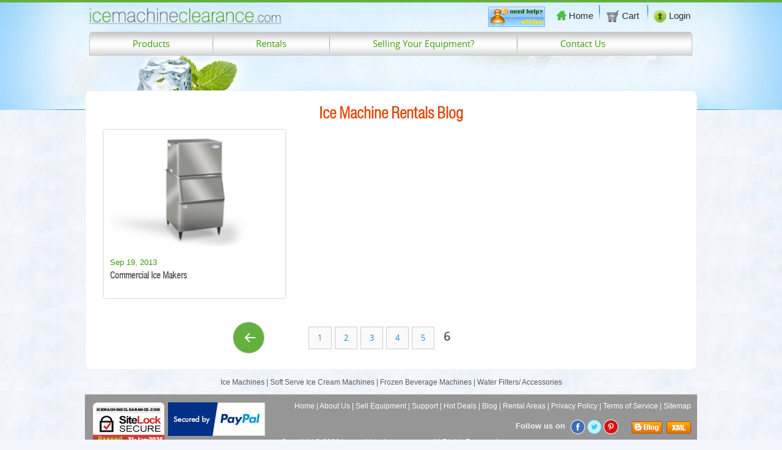

--- FILE ---
content_type: text/html; charset=UTF-8
request_url: https://www.icemachineclearance.com/blog/page/6/
body_size: 7607
content:
<!DOCTYPE html>
<html lang="en-US">
<head>
	<meta charset="UTF-8" />
	<meta name="viewport" content="width=device-width, initial-scale=1.0, maximum-scale=1.0, user-scalable=no"/> 
<title>Ice Machine Clearance Blog: Page 6 - Latest Articles</title>
 
<link rel="canonical" href="https://www.icemachineclearance.com/blog/page/6/" />
<link rel="prev" href="https://www.icemachineclearance.com/blog/page/5/" />
<meta property="og:locale" content="en_US" />
<meta property="og:type" content="website" />
<meta property="og:title" content="Welcome to the Ice Machine blog - Ice Machines - Page 6 of 6 -" />
<meta property="og:url" content="https://www.icemachineclearance.com/blog/" />
<meta property="og:site_name" content="Welcome to the Ice Machine blog - Ice Machines" />
<meta name="twitter:card" content="summary_large_image" />
<meta name="twitter:title" content="Welcome to the Ice Machine blog - Ice Machines - Page 6 of 6 -" />
<meta name="description" content="Stay updated with the latest articles on ice machines, tips, and industry news. Explore Page 6 of the Ice Machine Clearance blog for valuable insights!">
<script type='application/ld+json'>{"@context":"https://schema.org","@type":"WebSite","@id":"https://www.icemachineclearance.com/blog/#website","url":"https://www.icemachineclearance.com/blog/","name":"Welcome to the Ice Machine blog - Ice Machines","potentialAction":{"@type":"SearchAction","target":"https://www.icemachineclearance.com/blog/?s={search_term_string}","query-input":"required name=search_term_string"}}</script>


<link rel='dns-prefetch' href='//www.icemachineclearance.com' />
<link rel='dns-prefetch' href='//fonts.googleapis.com' /> 
		<style type="text/css">
img.wp-smiley,
img.emoji {
	display: inline !important;
	border: none !important;
	box-shadow: none !important;
	height: 1em !important;
	width: 1em !important;
	margin: 0 .07em !important;
	vertical-align: -0.1em !important;
	background: none !important;
	padding: 0 !important;
}
.pagination .prev::before {
			content: "\f430" !important;
			left: -14px;
			top: -13px;
		}

		
</style> 
<style id='ppc-main-inline-css' type='text/css'>
.ppc .attachment-60x60 {
			width: 60px !important;
			height: 60px !important;
		}
</style>
<link rel='stylesheet' id='parent-style-css'  href='https://www.icemachineclearance.com/min/f=blog/assets/themes/template/style.css' type='text/css' media='all' />
<link rel='stylesheet' id='twentysixteen-fonts-css'  href='https://fonts.googleapis.com/css?family=Merriweather%3A400%2C700%2C900%2C400italic%2C700italic%2C900italic%7CMontserrat%3A400%2C700%7CInconsolata%3A400&#038;subset=latin%2Clatin-ext' type='text/css' media='all' />
<link rel='stylesheet' id='genericons-css'  href='https://www.icemachineclearance.com/min/f=blog/assets/themes/template/genericons/genericons.css' type='text/css' media='all' />
<link rel='stylesheet' id='twentysixteen-style-css'  href='https://www.icemachineclearance.com/min/f=blog/assets/themes/child/style.css' type='text/css' media='all' />
<link rel='stylesheet' id='twentysixteen-block-style-css'  href='https://www.icemachineclearance.com/min/f=blog/assets/themes/template/css/blocks.css' type='text/css' media='all' />
<!--[if lt IE 10]>
<link rel='stylesheet' id='twentysixteen-ie-css'  href='https://www.icemachineclearance.com/blog/assets/themes/template/css/ie.css?ver=20160816' type='text/css' media='all' />
<![endif]-->
<!--[if lt IE 9]>
<link rel='stylesheet' id='twentysixteen-ie8-css'  href='https://www.icemachineclearance.com/blog/assets/themes/template/css/ie8.css?ver=20160816' type='text/css' media='all' />
<![endif]-->
<!--[if lt IE 8]>
<link rel='stylesheet' id='twentysixteen-ie7-css'  href='https://www.icemachineclearance.com/blog/assets/themes/template/css/ie7.css?ver=20160816' type='text/css' media='all' />
<![endif]-->
<!--[if lt IE 9]>
<script type='text/javascript' src='https://www.icemachineclearance.com/blog/assets/themes/template/js/html5.js?ver=3.7.3'></script>
<![endif]-->
<!-- <script type='text/javascript' src='https://www.icemachineclearance.com/blog/include/js/jquery/jquery.js?ver=1.12.4'></script>
<script type='text/javascript' src='https://www.icemachineclearance.com/blog/include/js/jquery/jquery-migrate.min.js?ver=1.4.1'></script> -->
<script src="https://code.jquery.com/jquery-3.6.4.min.js"></script> 
	
	<base href="https://www.icemachineclearance.com/">
	<link href="/min/f=/css/style2.min.css" rel="stylesheet" type="text/css">
	<link rel="stylesheet" href="/min/f=/css/newstyle.css">
	<!-- media queries css -->
	<!-- Google Tag Manager -->
<script>(function(w,d,s,l,i){w[l]=w[l]||[];w[l].push({'gtm.start':
new Date().getTime(),event:'gtm.js'});var f=d.getElementsByTagName(s)[0],
j=d.createElement(s),dl=l!='dataLayer'?'&l='+l:'';j.async=true;j.src=
'https://www.googletagmanager.com/gtm.js?id='+i+dl;f.parentNode.insertBefore(j,f);
})(window,document,'script','dataLayer','GTM-WGBM2VD');</script>
<!-- End Google Tag Manager -->

</head> 
  
<body class="home blog paged wp-embed-responsive paged-6 hfeed">
	<!-- Google Tag Manager (noscript) -->
<noscript><iframe src="https://www.googletagmanager.com/ns.html?id=GTM-WGBM2VD"
height="0" width="0" style="display:none;visibility:hidden"></iframe></noscript>
<!-- End Google Tag Manager (noscript) -->
<!--Header start-->
<div class="h-bg" style="background: url(/iceupload/Ice-Machines-catxlarge-88799624939.jpeg) no-repeat scroll center -16px transparent;">
    
      <div class="h-lft-shadow">
      <div class="h-rit-shadow">
        <div class="wrapper">
          <div class="fluid-row"> 
            <!--logo -->
            <div class="logo"> <a href="/"><img src="images/logo.png" alt="icemachineclearance.com" title="icemachineclearance.com"></a></div>
            <!--logo end --> 
            <!--Header right part-->
            <div class="h-right">
              <ul>
                <li><a href="/" title="Home"><img src="images/home-icon.png" alt="Home">Home</a></li>
                <li><a href="https://www.icemachineclearance.com/shopping-cart.php" title="Cart"><img src="images/cart-icon.png" alt="Cart">Cart&nbsp;
 				</a></li>
                <li>
				 					<a href="https://www.icemachineclearance.com/login1.php" title="Login"><img src="images/login-icon.png" alt="Login">Login</a>

				  				</li>
              </ul>
			  <div class="need-help update-account dispaly-none-med-res">
						</div>
              <div class="need-help need-help-new"><div id="ciQR4B" style="z-index:100;position:absolute;top-padding:2px;"></div><div id="scQR4B" style="display:inline"></div><div id="sdQR4B" style="display:none"></div><script type="text/javascript">                                                                                                                                                                            var seQR4B = document.createElement("script"); seQR4B.type = "text/javascript"; var seQR4Bs = (location.protocol.indexOf("https") == 0 ? "https://secure.providesupport.com/image" : "http://image.providesupport.com") + "/js/mmidistribution/safe-standard.js?ps_h=QR4B\u0026ps_t=" + new Date().getTime(); setTimeout("seQR4B.src=seQR4Bs;document.getElementById('sdQR4B').appendChild(seQR4B)", 1)</script><noscript><div style="display:inline"><a href="http://www.providesupport.com?messenger=mmidistribution">Online Customer Support</a></div></noscript></div>

            </div>
            <!--Nav Start-->

			<nav>
				<a class="toggleMenu" href="#" style="display: none;"><b>Menu</b> <img src="/images/toogle.png" alt="toogle"></a>
							  <ul class="menu">
								<li id="mproduct"><a href="javascript:;" title="Products" class="top-link1 parent" id="link1">Products</a>
				<ul id="catlist">
				<li><a href="/ice-machines" title="Ice Machines">Ice Machines</a>
				 
				<ul>
				<li><a href="/flake-nugget-ice-machines" title="Flake/Nugget Ice Machines">Flake/Nugget Ice Machines</a></li>
				
				
				
				<li><a href="/refurbished-ice-machines" title="Used Ice Machines">Used Ice Machines</a></li>
				
				
				
				<li><a href="/ice-and-water-dispensers" title="Ice and Water Dispensers">Ice and Water Dispensers</a></li>
				
				
				
				<li><a href="/hotel-dispensers-and-ice-bins" title="Hotel Dispensers and Ice Bins">Hotel Dispensers and Ice Bins</a></li>
				
				
				
				<li><a href="/remote-ice-machines" title="Remote Ice Machines">Remote Ice Machines</a></li>
				
				
				
				<li><a href="/combo-product-list.php" title="Ice Machine Combo Deals">Ice Machine Combo Deals</a></li>
				
				
				</ul></li> <li><a href="/soft-serve-ice-cream-machines" title="Soft Serve Ice Cream ">Soft Serve Ice Cream </a>
				 
				<ul>
				<li><a href="/ice-cream-machines/ty-air" title="Ice cream machines - Air Cooled">Ice cream machines - Air Cooled</a></li>
				<li><a href="/ice-cream-machines/ty-water" title="Ice cream machines - Water Cooled">Ice cream machines - Water Cooled</a></li>
				<li><a href="/ice-cream-machines" title="Ice cream machines - All">Ice cream machines - All</a></li>
				</ul></li> <li><a href="/frozen-beverage-machines" title="Frozen Beverage Machines">Frozen Beverage Machines</a>
				 
				</li> <li><a href="/water-filter-accessories" title="Water Filters/ Accessories">Water Filters/ Accessories</a>
				 
				<ul>
				<li><a href="/water-filtration" title="Ice Machine Water Filters">Ice Machine Water Filters</a></li>
				
				
				
				<li><a href="/water-filtration/ty-c" title="Cartridges">Cartridges</a></li>
				
				
				
				<li><a href="/accessories-and-more" title="Ice Machine Accessories">Ice Machine Accessories</a></li>
				
				
				</ul></li><li><a href="/combo-product-list.php" title="Combo Products">Combo Products</a></li><li><a href="/rental-service.php" title="Rentals">Rentals</a></li>
				</ul>    
								</li>
							   <li><a href="javascript:;" title="Rentals" class="parent">Rentals<span></span></a>
				<ul id="">
				<li><a href="/rental-service-detail/ice-machine-rentals-3" title="Ice Machine Rentals" previewlistener="true">Ice Machine Rentals</a></li>
				<li><a href="/rental-service-detail/soft-serve-ice-cream-rentals-1" title="Soft Serve Ice Cream Machine Rentals" previewlistener="true">Soft Serve Ice Cream Machine Rentals</a></li>
				<li><a href="/rental-service-detail/frozen-beverage-slushie-rentals-2" title="Frozen Beverage Machine Rentals" previewlistener="true">Frozen Beverage Machine Rentals</a></li>
				</ul>
				</li>
								<li><a href="/sell-equipment.php" title="Selling Your Equipment" previewlistener="true">Selling Your Equipment?</a></li>
				<li><a href="contactus.php" title="Contact Us" previewlistener="true">Contact Us</a></li>
							  </ul>              
						 </nav>
            <!--Nav End--> 
            <!--Header right end--> 
				
          </div>
		  

		 		
      </div>

    
  </div>
</div><script language="JavaScript" type="text/JavaScript">
<!--
function MM_openBrWindow(theURL,winName,features) { //v2.0
  window.open(theURL,winName,features);
}
//-->
</script>
<script src='https://www.google.com/recaptcha/api.js'></script>
<div class="wrapper">

	<div id="primary" class="content-area">
	<header class="entry-header">
	<h1 class="entry-title" style="text-align: center;margin:0">Ice Machine Rentals Blog</h1>	</header>
		<main id="main" class="site-main " role="main">
<div class="box-width">
<div class="grid-sizer"></div>
  <div class="gutter-sizer"></div>
		
			
			
<article  id="post-45" class="item post-45 post type-post status-publish format-standard has-post-thumbnail hentry category-clearance-ice-machines tag-ice-machine">
<div class="inner_fit">
		
	<a class="post-thumbnail" href="https://www.icemachineclearance.com/blog/clearance-ice-machines/" aria-hidden="true">
		<img width="214" height="139" src="https://www.icemachineclearance.com/blog/assets/images/2013/09/6906989100006.png" class="attachment-post-thumbnail size-post-thumbnail wp-post-image" alt="Commercial Ice Makers" sizes="(max-width: 709px) 85vw, (max-width: 909px) 67vw, (max-width: 984px) 60vw, (max-width: 1362px) 62vw, 840px" />	</a>

	
				<footer class="entry-footer">
				<span class="posted-on"><a href="https://www.icemachineclearance.com/blog/clearance-ice-machines/" rel="bookmark"><time class="entry-date published" datetime="2013-09-19T14:22:26+00:00">Sep 19, 2013</time></a></span>
	</footer><!-- .entry-footer -->
		<header class="entry-header">
		
		<h2 class="entry-title"><a href="https://www.icemachineclearance.com/blog/clearance-ice-machines/" rel="bookmark">Commercial Ice Makers</a></h2>		</header><!-- .entry-header -->
	

	<!--<div class="entry-content">-->
			<!--</div>--><!-- .entry-content -->

	</div>
</article><!-- #post-## -->
</div>

		
	<nav class="navigation pagination" role="navigation">
		<h2 class="screen-reader-text">Posts navigation</h2>
		<div class="nav-links"><a class="prev page-numbers" href="https://www.icemachineclearance.com/blog/page/5/">Previous page</a>
<a class='page-numbers' href='https://www.icemachineclearance.com/blog/'><span class="meta-nav screen-reader-text">Page </span>1</a>
<!-- <span class="page-numbers dots">&hellip;</span> -->
<a class='page-numbers' href='https://www.icemachineclearance.com/blog/page/2/'><span class="meta-nav screen-reader-text">Page </span>2</a>
<a class='page-numbers' href='https://www.icemachineclearance.com/blog/page/4/'><span class="meta-nav screen-reader-text">Page </span>3</a>
<a class='page-numbers' href='https://www.icemachineclearance.com/blog/page/4/'><span class="meta-nav screen-reader-text">Page </span>4</a>
<a class='page-numbers' href='https://www.icemachineclearance.com/blog/page/5/'><span class="meta-nav screen-reader-text">Page </span>5</a>
<span aria-current='page' class='page-numbers current'><span class="meta-nav screen-reader-text">Page </span>6</span></div>
	</nav>		</main><!-- .site-main -->
	

	</div><!-- .content-area -->

<!--Footer Start--> 
      <!--Footer link start-->
      <!-- <div id="f-link"> 
	 
	  <a href="/ice-machines" title="Ice Machines">Ice Machines</a> | <a href="/ice-cream-machines" title="Soft Serve Ice Cream Machines">Soft Serve Ice Cream Machines</a> | <a href="/frozen-beverage-machines" title="Frozen Beverage Machines">Frozen Beverage Machines</a> | <a href="/refurbished-commercial-refrigeration" title="Refurbished Commercial Refrigeration">Refurbished Commercial Refrigeration</a> | <a href="/refurbished-outdoor-appliances" title="Refurbished Outdoor Appliances">Refurbished Outdoor Appliances</a> | <a href="/water-filter-accessories" title="Water Filters/ Accessories">Water Filters/ Accessories</a>	

	  </div> -->
      <!--Footer link End-->
	  <script src="https://code.jquery.com/jquery-3.6.4.min.js"></script> 

  <!--Footer link End-->
  <div id="f-link">

  	<a href="/ice-machines" title="Ice Machines">Ice Machines</a> | <a href="/ice-cream-machines"
  		title="Soft Serve Ice Cream Machines">Soft Serve Ice Cream Machines</a> | <a
  		href="/frozen-beverage-machines" title="Frozen Beverage Machines">Frozen Beverage Machines</a> | 
		
		<!-- <a
  		href="/refurbished-commercial-refrigeration"
  		title="Refurbished Commercial Refrigeration">Refurbished Commercial Refrigeration</a> | -->
		
		<!-- <a
  		href="/refurbished-outdoor-appliances" title="Refurbished Outdoor Appliances">Refurbished Outdoor
  		Appliances</a> |  -->
		
		<a href="/water-filter-accessories" title="Water Filters/ Accessories">Water
  		Filters/ Accessories</a>

  </div>

  <footer>
  	<div class="inn-c">
  		<div class="left securelogos">
  			<div class="wd100" id="sitLockID"><!--SiteLock Security--><!--<a href="javascript:;"  onclick="window.open('https://www.sitelock.com/verify.php?site=icemachineclearance.com','SiteLock','width=600,height=600,left=160,top=170');"><img alt="Website security" title="1and1 SiteLock" src="https://shield.sitelock.com/shield/icemachineclearance.com"/></a>--><!-- SiteLock Security--></div>
  			<!--<div class="marg12" id="geoTrustID">--><!--Geo Trust--><!--<SCRIPT TYPE="text/javascript" SRC="//smarticon.geotrust.com/si.js"></SCRIPT>--><!--Geo Trust--><!--</div>-->
  			<div class="marg12 marg13" id="payPalID"><!-- PayPal Logo --><!--<a href="https://www.paypal.com/webapps/mpp/paypal-popup" title="How PayPal Works" onclick="javascript:window.open('https://www.paypal.com/webapps/mpp/paypal-popup','WIPaypal','toolbar=no, location=no, directories=no, status=no, menubar=no, scrollbars=yes, resizable=yes, width=1060, height=700'); return false;" ><img src="https://www.paypalobjects.com/webstatic/mktg/logo/bdg_secured_by_pp_2line.png" alt="Secured by PayPal"></a>--><!-- PayPal Logo --></div>

  		</div>

  		<div class="right"><a href="/" title="Home" >Home</a> |
  			<a href="aboutus.php" title="About Us">About Us</a> |
  			<a href="/sell-equipment.php" title="Sell Your Equipment?" >Sell Equipment</a> |
  			<a href="service-support.php" title="Service & Support">Support</a> |
  			<a href="/hot-deals" title="Hot Deals">Hot Deals</a> |
  			<a href="/blog/" title="Blog">Blog</a> |
  			<a href="/ice-machine-and-soft-serve-rental-areas-and-needs.php" title="Rental Service Areas">Rental Areas</a> |
  			<a href="/privacy-policy.php" title="Privacy Policy" >Privacy Policy</a> |
  			<a href="/terms-use.php" title="Terms of Service" >Terms of Service</a> |
  			<a href="/sitemap.php" title="Sitemap">Sitemap</a>
  			<!--<a title="Request Service" class="bottom-link" href="servicelogin" >Request Service</a>-->
  			<div class="clr"></div>
  			<div class="rss-xml"> <a title="Blog" href="/blog/" ><img src="images/blog1.png" alt="Blog" title="Blog" onmouseover="this.src='images/blog1-hov.png';" onmouseout="this.src='images/blog1.png';" class=""></a><a href="/sitemap.xml"><img src="images/xml-hover.gif" alt="XML" onmouseover="this.src='images/xml.png'" onmouseout="this.src='images/xml-hover.gif'" title="XML"></a>
  			</div>
  			<div class="social_network">
  				<span class="follow_us">Follow us on</span>&nbsp;&nbsp;
  				<a href="https://www.facebook.com/pages/Ice-Machine-Clearance/1403289079915766?ref=hl" target="_blank" title="Facebook"><img src="images/facebook-hover.png" alt="Facebook" onmouseover="this.src='images/facebook.png'" onmouseout="this.src='images/facebook-hover.png'"></a>
  				<a href="https://twitter.com/@iceclearance" target="_blank" title="Twitter"><img src="images/twitter-hover.png" alt="Twitter" onmouseover="this.src='images/twitter.png'" onmouseout="this.src='images/twitter-hover.png'"></a>
  				<a href="http://www.pinterest.com/iceclearance/" target="_blank" title="Pinterest"><img src="images/pinterest.png" alt="Pinterest" onmouseover="this.src='images/pinterest.png'" onmouseout="this.src='images/pinterest-hover.png'"></a>
  				&nbsp;&nbsp;&nbsp;&nbsp;
  			</div>
  		</div>
  		<div class="clr"></div>
  		<div class="copyright">Copyright &copy; 2026 Icemachineclearance.com. All Rights Reserved.</div>
  	</div>
  </footer>

  <!--Footer End-->

  <script type="text/javascript" async>
  	$.ajax({
  		type: "POST",
  		url: 'cached-file-ajax.php',
  		data: {
  			act: 'auth'
  		},
  		dataType: 'json',
  		success: function(data) {
  			if (data !== 'TRUE') {
  				$("#cCart").html(data.cart);
  				$('#cLogin').html(data.login);
  				$('#cCustomer').html(data.customer);
  			}
  		}
  	});

  	function loadMenu() {
  		data = 'action=loadMenu';
  		jQuery.ajax({
  			type: 'POST',
  			url: 'ajax-load-detail-slider.php',
  			data: data,
  			success: function(result) {
  				$('#catlist').html(result);
  			}
  		});
  	}

  	function loadSerachForm() {
  		data = 'action=loadSerachForm';
  		jQuery.ajax({
  			type: 'POST',
  			url: 'ajax-load-detail-slider.php',
  			data: data,
  			success: function(result) {
  				$('#search-part-div').html(result);
  			}
  		});
  	}

  	function loadBrowseByCat() {
  		data = 'action=loadBrowseByCategory';
  		jQuery.ajax({
  			type: 'POST',
  			url: 'ajax-load-detail-slider.php',
  			data: data,
  			success: function(result) {
  				$('#ajaxBrowseByCat').html(result);
  			}
  		});
  	}

  	$(document).ready(function() {
  		loadMenu();
  		loadSerachForm();
  		loadBrowseByCat();

  		/****Put security data in their html*****/

  		var sitelock = '<a href="javascript:;"  onclick="window.open(\'https://www.sitelock.com/verify.php?site=icemachineclearance.com\',\'SiteLock\',\'width=600,height=600,left=160,top=170\');"><img alt="Website security" title="1and1 SiteLock" src="https://shield.sitelock.com/shield/icemachineclearance.com"/></a>';

  		var payapl = '<img src="https://www.paypalobjects.com/webstatic/mktg/logo/bdg_secured_by_pp_2line.png" alt="Secured by PayPal">';

  		$('#sitLockID').html(sitelock);
  		$('#payPalID').html(payapl);
  	});
  </script>      
      <!--Footer End--> 
    </div>
  </div>
  <!--Container end--> 
  
</div>
</div>

 <!--Back to top start-->
 
<!--Back to top end-->

<!-- <script src="/js/jquery.js"  type="text/javascript"></script>	 -->
<script type="text/javascript" src="/min/f=/js/custom-form-elements.js"></script>
	<script type="text/javascript"
		src="https://www.icemachineclearance.com/blog/assets/themes/template/js/masonry.pkgd.min.js"></script>
	<script type="text/javascript" src="/min/f=/include/validationadmin.js"></script>
	<script type="text/javascript" src="/min/f=/js/top-filter.js"></script>
	<script type="text/javascript" src="/min/f=/mm_menu.js"></script>

	<script src="/min/f=/js/search-top.js" type="text/javascript"></script>
	<script src="/min/f=/js/script.js" type="text/javascript"></script>
<script type="text/javascript" async>
<!--
    var gaJsHost = (("https:" == document.location.protocol) ? "https://ssl." : "http://www.");
    document.write(unescape("%3Cscript src='" + gaJsHost + "google-analytics.com/ga.js' type='text/javascript'%3E%3C/script%3E"));
 //-->  	
</script> 

<script type="text/javascript" async>
<!--
    try {
        var pageTracker = _gat._getTracker("UA-667184-6");
        pageTracker._trackPageview();
    } catch (err) { }
 //-->  	
</script> 


<!-- Google Code for Remarketing Tag -->
<script type="text/javascript" async>
/* <![CDATA[ */
var google_conversion_id = 1071720455;
var google_custom_params = window.google_tag_params;
var google_remarketing_only = true;
/* ]]> */
</script>
<script type="text/javascript" src="//www.googleadservices.com/pagead/conversion.js" async>
</script>
<noscript>
<div style="display:inline;">
<img height="1" width="1" style="border-style:none;" alt="" src="//googleads.g.doubleclick.net/pagead/viewthroughconversion/1071720455/?value=0&amp;guid=ON&amp;script=0"/>
</div>
</noscript>
<script type="text/javascript" async>
jQuery(window).on('load', function() {

 jQuery('.box-width').masonry({
    columnWidth : '.grid-sizer',
    gutter : 5,
    itemSelector : '.item',
    percentPosition : 'true',
    fitWidth: true,
  });
  
});
</script>
<!-- BEGIN: Google Trusted Stores -->
<script type="text/javascript" async>
<!--
   var gts = gts || [];

   gts.push(["id", "705110"]);
   gts.push(["badge_position", "BOTTOM_RIGHT"]);
   gts.push(["locale", "en_US"]);
   gts.push(["google_base_offer_id", ""]);
   gts.push(["google_base_subaccount_id",""]);
   gts.push(["google_base_country", "US"]);
   gts.push(["google_base_language", "en"]);

   (function() {
     var gts = document.createElement("script");
     gts.type = "text/javascript";
     gts.async = true;
     gts.src = "https://www.googlecommerce.com/trustedstores/api/js";
     var s = document.getElementsByTagName("script")[0];
     s.parentNode.insertBefore(gts, s);
   })();
    //-->  
</script>

<!-- END: Google Trusted Stores -->

   <!-- 14. /footer -->

</body>
</html>

--- FILE ---
content_type: text/html; charset=UTF-8
request_url: https://www.icemachineclearance.com/cached-file-ajax.php
body_size: 114
content:
{"cart":"0","login":"<a href=\"https:\/\/www.icemachineclearance.com\/login1.php\" title=\"Login\" rel=\"nofollow\"><img src=\"images\/login-icon.png\" alt=\"Login\">Login<\/a>","customer":null}

--- FILE ---
content_type: text/html; charset=UTF-8
request_url: https://www.icemachineclearance.com/ajax-load-detail-slider.php
body_size: 414
content:
				<li><a href="/ice-machines" title="Ice Machines">Ice Machines</a>
			   
				<ul>						
						<li><a href="/flake-nugget-ice-machines" title="Flake/Nugget Ice Machines">Flake/Nugget Ice Machines</a></li>
						
						
												
						<li><a href="/refurbished-ice-machines" title="Used Ice Machines">Used Ice Machines</a></li>
						
						
												
						<li><a href="/ice-and-water-dispensers" title="Ice and Water Dispensers">Ice and Water Dispensers</a></li>
						
						
												
						<li><a href="/hotel-dispensers-and-ice-bins" title="Hotel Dispensers and Ice Bins">Hotel Dispensers and Ice Bins</a></li>
						
						
												
						<li><a href="/remote-ice-machines" title="Remote Ice Machines">Remote Ice Machines</a></li>
						
						
												
						<li><a href="/combo-product-list.php" title="Ice Machine Combo Deals">Ice Machine Combo Deals</a></li>
						
						
						</ul></li>				<li><a href="/soft-serve-ice-cream-machines" title="Soft Serve Ice Cream ">Soft Serve Ice Cream </a>
			   
				<ul>									
					<li><a href="/ice-cream-machines/ty-air" title="Ice cream machines - Air Cooled">Ice cream machines - Air Cooled</a></li>
					<li><a href="/ice-cream-machines/ty-water" title="Ice cream machines - Water Cooled">Ice cream machines - Water Cooled</a></li>
					<li><a href="/ice-cream-machines" title="Ice cream machines - All">Ice cream machines - All</a></li>
					</ul></li>				<li><a href="/frozen-beverage-machines" title="Frozen Beverage Machines">Frozen Beverage Machines</a>
			   
				</li>				<li><a href="/water-filter-accessories" title="Water Filters/ Accessories">Water Filters/ Accessories</a>
			   
				<ul>						
						<li><a href="/water-filtration" title="Ice Machine Water Filters">Ice Machine Water Filters</a></li>
						
						
												
						<li><a href="/water-filtration/ty-c" title="Cartridges">Cartridges</a></li>
						
						
												
						<li><a href="/accessories-and-more" title="Ice Machine Accessories">Ice Machine Accessories</a></li>
						
						
						</ul></li><li><a href="/combo-product-list.php" title="Combo Products">Combo Products</a></li><li><a href="/rental-service.php" title="Rentals">Rentals</a></li>


--- FILE ---
content_type: text/html; charset=UTF-8
request_url: https://www.icemachineclearance.com/ajax-load-detail-slider.php
body_size: 992
content:
            <section class="search-part-inn">
			<h2><span>Model</span> Search <img id="close-search" class="CloseSearch" src="images/close-search.png" title="Close search" alt="Close search" style="cursor:pointer"></h2>
			<form onsubmit="return checkform(this)" action="search-model.php" name="search" method="get">
			
			<span id="modelSpan">
			<select id="intCategoryID" name="intCategoryID" class="select">
			<option value="">Select Category </option>
			<option value='44'>Ice Machines</option><option value='48'>Soft Serve Ice Cream </option><option value='40'>Soft Serve Ice Cream Machines</option><option value='42'>Frozen Beverage Machines</option><option value='45'>Water Filters/ Accessories</option><option value='53'>Flake/Nugget Ice Machines</option><option value='1'>Used Ice Machines</option><option value='43'>Ice and Water Dispensers</option><option value='32'>Hotel Dispensers and Ice Bins</option><option value='41'>Remote Ice Machines</option><option value='46'>Ice Machine Combo Deals</option><option value='9'>Ice Machine Water Filters</option><option value='47'>Cartridges</option><option value='6'>Ice Machine Accessories</option>			</select>
			</span>

			<!-- 20Aug 18 start code -->
			<div class="p_type">
						</select>
		</div>
			<!-- 20Aug 18 end code  -- onchange="ajax_function(this.value);" -->

			<select  class="select" id="intBrandID" name="intBrandID">
			<option value="">Select Brand</option>
			<option value='39'>Carpigiani</option><option value='38'>Electro Freeze</option><option value='19'>Follett</option><option value='58'>Frosty Factory</option><option value='2'>Hoshizaki</option><option value='6'>Iceomatic</option><option value='44'>Kold Draft</option><option value='3'>Manitowoc</option><option value='43'>Maxx Ice</option><option value='40'>SaniServ</option><option value='5'>Scotsman</option><option value='55'>Spaceman</option><option value='13'>Stoelting</option><option value='15'>Taylor</option>			</select>
			
			<input type="text" class="input" onfocus="if(this.value=='Enter Keyword') this.value='';" onblur="if(this.value=='') this.value='Enter Keyword';" value="Enter Keyword" id="vchKeyword" name="vchKeyword" style="">
			<input type="image" class="search" onmouseover="this.src='images/search-hov.png';" onmouseout="this.src='images/search.png';" title="Search" alt="Search" src="images/search.png">
			</form>
			</section>

			<script type="text/javascript">
			  jQuery(document).ready(function(){
			  jQuery("#PartSearch").click(function(){
				//  alert('click');
				jQuery("#search-part-div").slideDown('slow');
			  });
			  jQuery("#close-search").click(function(){
				  //alert('click');
				jQuery("#search-part-div").slideUp('slow');
			  });
			});
			jQuery("#intCategoryID").change(function() {
				var id= jQuery('#intCategoryID').val();
				jQuery.ajax({
					url:'ajax-load-detail-slider.php?action=p_type',
					type:'POST',
					data:{'id':id},
					success:function(data){
						jQuery('.p_type').html(data);
					}
				});
			});
			</script>





--- FILE ---
content_type: text/html; charset=UTF-8
request_url: https://www.icemachineclearance.com/ajax-load-detail-slider.php
body_size: 265
content:
	<option value="">--Browse by Category---</option>
	<option value='ice-machines'>Ice Machines</option><option value='soft-serve-ice-cream-machines'>Soft Serve Ice Cream </option><option value='ice-cream-machines'>Soft Serve Ice Cream Machines</option><option value='frozen-beverage-machines'>Frozen Beverage Machines</option><option value='water-filter-accessories'>Water Filters/ Accessories</option><option value='flake-nugget-ice-machines'>Flake/Nugget Ice Machines</option><option value='refurbished-ice-machines'>Used Ice Machines</option><option value='ice-and-water-dispensers'>Ice and Water Dispensers</option><option value='hotel-dispensers-and-ice-bins'>Hotel Dispensers and Ice Bins</option><option value='remote-ice-machines'>Remote Ice Machines</option><option value='combo-product-list.php'>Ice Machine Combo Deals</option><option value='water-filtration'>Ice Machine Water Filters</option><option value='water-filtration/ty-c'>Cartridges</option><option value='accessories-and-more'>Ice Machine Accessories</option>	<option value="CP"  >Combo Products</option>




--- FILE ---
content_type: text/css; charset=utf-8
request_url: https://www.icemachineclearance.com/min/f=blog/assets/themes/child/style.css
body_size: 1710
content:
.h-rit-shadow
nav{width:987px}.h-rit-shadow{height:176px !important}.h-lft-shadow{height:176px !important}.h-bg{height:176px !important}body:not(.custom-background-image):before{display:none}.home .content-area, .archive .content-area{float:left;margin-right:0;width:100%}.home .content-area, .archive .content-area{float:left;margin-right:0;width:100%;background:#fff;padding:20px;margin-top:-32px;border:1px
solid #eee;border-radius:10px}.type-post footer.entry-footer{width:100% !important;background:transparent;height:auto !important}.home .type-post .entry-title, .archive .type-post .entry-title{color:#504f4f !important;line-height:16px;margin-bottom:8px;min-height:30px}.tag .right>a{font-size:12px;font-weight:normal}.post-thumbnail
img{display:block;width:100%}nav ul li a.active, nav ul li a:hover{color:#fff !important;font-weight:normal}nav ul li a.active, nav ul
li{font-weight:normal}.pagination .prev::before{content:"";left:-14px;top:-13px}.page-header.tile_pr{border:medium none;margin-bottom:14px;padding-top:0}.box-width{width:100% !important}span.autor{font-weight:600}footer{background:#969696;height:90px;clear:both}#main
article{width:100%;float:left}.entry-content{width:100% !important}.home span.tags-links, .archive span.tags-links{display:none !important}span.cat-links{display:none !important}.home span.posted-on, .archive span.posted-on{float:left}#f-link{clear:both}nav.navigation.post-navigation{clear:both;background:transparent;border:none;height:auto}span.autor{color:#e24507;float:right;font-size:15px;font-weight:500;font-family:Arial,Helvetica,sans-serif;display:none}.entry-date.published{font-family:Arial,Helvetica,sans-serif}.entry-title
a{color:#504f4f !important}.page-title,.entry-title{color:#e24507;font-family:nimbus_sans_becker_dligconRg}.tag
a{font-size:inherit;text-decoration:none}.tag .title, .tag
a{color:inherit !important;font-weight:700}span.posted-on
a{color:#379b07 !important;font-size:inherit !important;font-weight:normal}.tag .type-post .entry-title
a{color:#444;font-size:17px}#f-link, #f-link
a{color:#565656;font-size:12px;font-weight:normal}.inn-c
a{font-weight:normal}.entry-title{font-size:28px}.Post_single{background:#fff;padding:20px;display:inline-block;border-radius:10px;border:1px
solid #eee;margin-top:-30px}#main
article{width:100%;float:left;margin-bottom:20px}.home #main article.item, .archive #main article.item, .tag #main
article.item{margin-bottom:0px}.inner_fit{padding:10px;box-shadow:0px 0px 3px 0 rgba(0,0,0,0.3);border-radius:0}span.post-title{font-size:19px !important}nav.pagination{background:transparent;border-left:none;height:auto;border-right:none;width:100%;float:left;margin-left:7px;border-radius:0;font-family:open_sansregular}a.page-numbers{background:#fafafa;border:1px
solid #ccc;padding:11px
14px !important;line-height:17px;font-size:13px}.pagination .next::before{content:"";right:12px;top:-12px}main#main{width:100%;display:inline-block}.box-width{margin:0
auto}.item{border-radius:5px;padding:10px;margin:0
auto 0 auto;overflow:hidden;z-index:1;text-decoration:none;transition:all 120ms ease;-webkit-transition:all 120ms ease}.grid-sizer,article.item{width:33%  !important}nav.navigation.pagination{margin-top:29px}.site-main{margin-bottom:0 !important}.home .post-thumbnail, .archive .post-thumbnail{margin-bottom:14px}.page-header.tile_pr{margin-bottom:14px}@media screen and (max-width: 1024px){.grid-sizer,article.item{width:48%  !important}.h-rit-shadow
nav{width:100%}.home .item header.entry-header{margin:0
!important;padding:0
7px}.type-post footer.entry-footer{width:100% !important;background:transparent;height:auto !important;margin:0
0 6px;padding:0
10px}.home .post-thumbnail{margin-bottom:14px;margin-left:0;margin-right:0}span.autor{font-size:14px}}@media screen and (max-width: 900px){.single .entry-content{margin:0;width:100%}}@media screen and (max-width: 980px){.h-rit-shadow
nav{width:100%}}@media screen and (max-width: 767px){.grid-sizer,article.item{width:98%  !important}.home .item header.entry-header{margin:0
!important;padding:0
7px}.type-post footer.entry-footer{width:100% !important;background:transparent;height:auto !important;margin:0
0 6px;padding:0
10px}}body:not(.custom-background-image):after{display:none}.site-main .pagination .nav-links{padding-left:50px;padding-right:50px;position:relative;text-align:center}.breadcrumb{margin-bottom:10px}.site-main
.navigation.pagination{border:medium none;float:none;margin:29px
auto 0;max-width:276px;width:100%}.pagination .prev, .pagination
.next{border-radius:50%}.site-main .pagination::before,  .site-main .pagination::after{background-color:transparent}.pagination .prev:hover, .pagination .prev:focus, .pagination .next:hover, .pagination .next:focus{text-decoration:none}.prev.page-numbers{left:-19px !important}.site-main .pagination .prev, .site-main .pagination
.next{background-color:#63B03E}nav.navigation.post-navigation{background:transparent none repeat scroll 0 0;border:medium none;clear:both;display:inline-block;height:auto;width:100%}#ppc-box
.two{display:inline-block;width:100%}.h2 .widget-title, .ppc h3 a, .widget .widget-title{border:medium none;box-shadow:none !important;color:#e24507;font-family:nimbus_sans_becker_dligconRg;font-size:19px;text-transform:uppercase}a.ppc-post-title{box-shadow:none;padding-bottom:6px;display:inline-block}section#recent-posts-2,section#tag_cloud-2{border:none;margin-top:0;padding-top:0}section#recent-posts-2{margin-bottom:20px !important}section#text-2,section#recent-posts-2{margin-bottom:0}.widget
a{padding-bottom:6px;display:inline-block}.nav-links a:hover{text-decoration:underline #118bd6}.nav-links{width:100%;float:left;clear:both}.nav-previous{float:left}.nav-next{float:right;border:none}span.post-title{display:none !important}.post-navigation div+div{border-top:none !important}span.meta-nav{background:#e24507;color:#fff !important;font-size:13px !important;width:100px;text-align:center;padding:5px
0;border-radius:4px}span.meta-nav{background:#399010;width:100px;text-align:center;padding:5px
0;border-radius:3px;color:#fff !important}section#text-2{padding-top:0;border:none}.thumb_post{text-align:center;margin-bottom:34px}.ppc>ul{margin-top:0 !important}.ppc
h3{margin-bottom:3px}section .widget-title{margin-bottom:5px !important}.site-main
.navigation.pagination{max-width:50% !important}

--- FILE ---
content_type: text/css; charset=utf-8
request_url: https://www.icemachineclearance.com/min/f=blog/assets/themes/template/css/blocks.css
body_size: 1276
content:
[class^="wp-block-"] figcaption{color:#686868;font-style:italic;line-height:1.6153846154;padding-top:0.5384615385em;text-align:left}.rtl [class^="wp-block-"] figcaption{text-align:right}p.has-drop-cap:not(:focus)::first-letter {font-size:5em}@media screen and (min-width: 61.5625em){body:not(.search-results) article:not(.type-page) .wp-block-image figcaption.below-entry-meta{clear:both;display:block;float:none;margin-right:0;margin-left:-40%;max-width:140%}body.rtl:not(.search-results) article:not(.type-page) .wp-block-image figcaption.below-entry-meta{margin-left:0;margin-right:-40%}}.wp-block-gallery{margin-bottom:1.75em}.wp-block-quote:not(.is-large):not(.is-style-large).alignleft,.wp-block-quote:not(.is-large):not(.is-style-large).alignright{border-left:none;padding-left:0}.rtl .wp-block-quote:not(.is-large):not(.is-style-large).alignleft,
.rtl .wp-block-quote:not(.is-large):not(.is-style-large).alignright{border-right:none;padding-right:0}.wp-block-quote
cite{color:#1a1a1a;display:block;font-size:16px;font-size:1rem;line-height:1.75}.wp-block-quote cite:before{content:"\2014\00a0"}.wp-block-audio
audio{display:block;width:100%}.wp-block-cover-image.aligncenter,.wp-block-cover.aligncenter{display:flex}.wp-block-file .wp-block-file__button{background:#1a1a1a;border:0;border-radius:2px;color:#fff;font-family:Montserrat,"Helvetica Neue",sans-serif;font-weight:700;letter-spacing:0.046875em;line-height:1;padding:0.84375em 0.875em 0.78125em;text-transform:uppercase}.wp-block-file .wp-block-file__button:hover,
.wp-block-file .wp-block-file__button:focus{background:#007acc}.wp-block-file .wp-block-file__button:focus{outline:thin dotted;outline-offset:-4px}.rtl .wp-block-file *+.wp-block-file__button{margin-left:0.75em;margin-right:0}.wp-block-code{border:0;font-family:Inconsolata,monospace;font-size:16px;font-size:1rem;line-height:1.75;padding:0}.wp-block-pullquote{border-width:4px}.wp-block-pullquote
blockquote{border-left:0;margin:0;padding:0}.rtl .wp-block-pullquote
blockquote{border-right:0}.wp-block-pullquote
p{color:#686868;font-size:19px;font-size:1.1875rem}.wp-block-pullquote
cite{color:#1a1a1a;display:block;font-size:16px;font-size:1rem;font-style:none;line-height:1.75;text-transform:none}.wp-block-pullquote cite:before{content:"\2014\00a0"}.wp-block-table,
.wp-block-table th,
.wp-block-table
td{border:1px
solid #d1d1d1}.wp-block-table{border-collapse:separate;border-spacing:0;border-width:1px 0 0 1px;margin:0
0 1.75em;table-layout:fixed;width:100%}.wp-block-table th,
.wp-block-table
td{font-weight:normal;padding:0.4375em;text-align:left}.wp-block-table
th{border-width:0 1px 1px 0;font-weight:700}.wp-block-table
td{border-width:0 1px 1px 0}.rtl .wp-block-table th,
.rtl .wp-block-table
td{text-align:right}.wp-block-button .wp-block-button__link{border:0;border-radius:2px;font-family:Montserrat,"Helvetica Neue",sans-serif;font-weight:700;letter-spacing:0.046875em;line-height:1;padding:0.84375em 0.875em 0.78125em;text-transform:uppercase}.entry-content .wp-block-button__link{background:#1a1a1a;color:#fff}.entry-content .wp-block-button__link:hover,
.entry-content .wp-block-button__link:focus{background:#007acc;color:#fff}.wp-block-button .wp-block-button__link:focus{outline:thin dotted;outline-offset:-4px}hr.wp-block-separator{border:0}.wp-block-separator{margin-left:auto;margin-right:auto;max-width:100px}.wp-block-separator.is-style-wide{max-width:100%}.wp-block-media-text{margin-bottom:1.75em}.wp-block-media-text *:last-child{margin-bottom:0}.wp-block-archives.aligncenter,.wp-block-categories.aligncenter,.wp-block-latest-posts.aligncenter{list-style-position:inside;text-align:center}.wp-block-latest-comments__comment-meta
a{box-shadow:none;font-weight:700}.wp-block-latest-comments__comment-date{color:#686868;font-family:Montserrat,"Helvetica Neue",sans-serif;font-size:13px;font-size:0.8125rem;line-height:1.6153846154}.wp-block-latest-comments .wp-block-latest-comments__comment{border-top:1px solid #d1d1d1;margin-bottom:0;padding:1.75em 0}.wp-block-latest-comments__comment-excerpt p:last-child{margin-bottom:0}.entry-content .has-dark-gray-color{color:#1a1a1a}.entry-content .has-dark-gray-background-color{background-color:#1a1a1a}.entry-content .has-medium-gray-color{color:#686868}.entry-content .has-medium-gray-background-color{background-color:#686868}.entry-content .has-light-gray-color{color:#e5e5e5}.entry-content .has-light-gray-background-color{background-color:#e5e5e5}.entry-content .has-white-color{color:#fff}.entry-content .has-white-background-color{background-color:#fff}.entry-content .has-blue-gray-color{color:#4d545c}.entry-content .has-blue-gray-background-color{background-color:#4d545c}.entry-content .has-bright-blue-color{color:#007acc}.entry-content .has-bright-blue-background-color{background-color:#007acc}.entry-content .has-light-blue-color{color:#9adffd}.entry-content .has-light-blue-background-color{background-color:#9adffd}.entry-content .has-dark-brown-color{color:#402b30}.entry-content .has-dark-brown-background-color{background-color:#402b30}.entry-content .has-medium-brown-color{color:#774e24}.entry-content .has-medium-brown-background-color{background-color:#774e24}.entry-content .has-dark-red-color{color:#640c1f}.entry-content .has-dark-red-background-color{background-color:#640c1f}.entry-content .has-bright-red-color{color:#ff675f}.entry-content .has-bright-red-background-color{background-color:#ff675f}.entry-content .has-yellow-color{color:#ffef8e}.entry-content .has-yellow-background-color{background-color:#ffef8e}

--- FILE ---
content_type: text/css; charset=utf-8
request_url: https://www.icemachineclearance.com/min/f=/css/style2.min.css
body_size: 31391
content:
.Full .bottom-one,.one-head{font-family:bebas_neueregular}.btn-select,.cart-bin-bx,.ch-Bins-bx,.cnt-bg,.cnt-h-bg,.container,.container.cart-con:after,.container.cart-con:before,.container:after,.container:before,.ct-box,.hot-deals,.ice-ch-inn,.ice-chart,.input,.new_memberarea .sub-link:hover,.new_memberarea .unfinished-link,.new_memberarea .unfinished-link:hover,.new_memberarea a.sub-link,.pt-box,.pt-box-new,.search-part,.search-part-inn,.search-part-inner .select,.selected-bin,.selected-bin h5,.what-ref-btn,nav,nav ul li a.active,nav ul li afirst-child{behavior:url(/css/ie-css3.htc)}.one-three.Full.Mobile-r,.one-three.Full.tab-resposive,.one-three.one-half.view-resp-b,.one-three.top-view-respons{display:none}.Full .bottom-one,.cart-heading h1,.cnt-h-bg h1,.ct-box h1,.ct-box small{text-transform:uppercase}.a2a_kit.a2a_kit_size_32.a2a_default_style,.bx-img,.p-img,.social_network a img{vertical-align:middle}.Full .bottom-one,.firts-p{text-shadow:0 1px .2px #fff}.one-head,.one-head>span{text-shadow:0 0 1.5px #000}.Full .bottom-one,.subtitles{position:absolute;text-align:center;right:0;left:0}.container.cart-con:after,.container:after{right:-1px}.cat-row .one-three.Full{width:96.8%}.cat-row .one-three.one-half{width:47.3%}.firts-p,.second-p,article,aside,details,figcaption,figure,footer,header,hgroup,menu,nav,section{display:block}.Full .bottom-one{color:#515151;font-size:23px;font-weight:500;margin:auto;padding-top:0;top:58px}.second-p{color:#e24507}.one-head>span{color:#fff;display:block;font-size:29px}.subtitles{top:60px;font-size:25px;margin:0 auto;line-height:35px;font-family:nimbus_sans_becker_dligconRg;font-weight:600;color:#222}.one-block.home-right-ice-box .one-head{font-size:22px;color:#515151;text-shadow:0 1px .2px #fff;padding-top:0}body,p{color:#565656;margin:0}#f-link a,.bann-txt ul li a,.ct-box h1 a,.ct-box h1 a span,.h-right ul li a,a,footer a{text-decoration:none}#f-link a:hover,a:hover{text-decoration:underline}.capitaliseclass h1,.newgreen a{text-transform:capitalize}.service_reqst_form,.service_reqst_form .contactform_table *{box-sizing:border-box}@font-face{font-family:open_sansregular;src:url(/css/opensans-regular-webfont.eot);src:url(/css/opensans-regular-webfont.eot?#iefix) format("embedded-opentype"),url(/css/opensans-regular-webfont.woff) format("woff"),url(/css/opensans-regular-webfont.ttf) format("truetype"),url(/css/opensans-regular-webfont.svg#open_sansregular) format("svg");font-weight:400;font-style:normal}@font-face{font-family:open_sanslight;src:url(/css/opensans-light-webfont.eot);src:url(/css/opensans-light-webfont.eot?#iefix) format("embedded-opentype"),url(/css/opensans-light-webfont.woff) format("woff"),url(/css/opensans-light-webfont.ttf) format("truetype"),url(/css/opensans-light-webfont.svg#open_sanslight) format("svg");font-weight:400;font-style:normal}@font-face{font-family:open_sanssemibold;src:url(/css/opensans-semibold-webfont.eot);src:url(/css/opensans-semibold-webfont.eot?#iefix) format("embedded-opentype"),url(/css/opensans-semibold-webfont.woff) format("woff"),url(/css/opensans-semibold-webfont.ttf) format("truetype"),url(/css/opensans-semibold-webfont.svg#open_sanssemibold) format("svg");font-weight:400;font-style:normal}@font-face{font-family:nimbus_sans_becker_dligconRg;src:url(/css/nimbus_sans_becker_dligcon-webfont.eot);src:url(/css/nimbus_sans_becker_dligcon-webfont.eot?#iefix) format("embedded-opentype"),url(/css/nimbus_sans_becker_dligcon-webfont.woff) format("woff"),url(/css/nimbus_sans_becker_dligcon-webfont.ttf) format("truetype"),url(/css/nimbus_sans_becker_dligcon-webfont.svg#nimbus_sans_becker_dligconRg) format("svg");font-weight:400;font-style:normal}@font-face{font-family:swis721_btroman;src:url(/css/swz721n-webfont.eot);src:url(/css/swz721n-webfont.eot?#iefix) format("embedded-opentype"),url(/css/swz721n-webfont.woff) format("woff"),url(/css/swz721n-webfont.ttf) format("truetype"),url(/css/swz721n-webfont.svg#swis721_btroman) format("svg");font-weight:400;font-style:normal}@font-face{font-family:swis721_btbold;src:url(/css/swz721b-webfont.eot);src:url(/css/swz721b-webfont.eot?#iefix) format("embedded-opentype"),url(/css/swz721b-webfont.woff) format("woff"),url(/css/swz721b-webfont.ttf) format("truetype"),url(/css/swz721b-webfont.svg#swis721_btbold) format("svg");font-weight:400;font-style:normal}@font-face{font-family:webfontregular;src:url(/css/impact_0-webfont.eot);src:url(/css/impact_0-webfont.eot?#iefix) format("embedded-opentype"),url(/css/impact_0-webfont.woff) format("woff"),url(/css/impact_0-webfont.ttf) format("truetype"),url(/css/impact_0-webfont.svg#webfontregular) format("svg");font-weight:400;font-style:normal}@font-face{font-family:bebas_neueregular;src:url(/css/bebasneue-webfont.woff2) format("woff2"),url(/css/bebasneue-webfont.woff) format("woff");font-weight:400;font-style:normal}fieldset,img{border:none!important;background:0 0}.cnt-bg,nav{-moz-border-radius:6px 6px 0 0;-webkit-border-radius:6px 6px 0 0}img{height:auto;width:auto\9}.left{float:left!important}.right{float:right!important}.fluid-row,.logo{float:left}.center{text-align:center!important}.bx-img,.ct-box,.ct-box h1{text-align:center}.clr{clear:both!important}.clearfix:after,.clearfix:before{display:table;line-height:0;content:""}.clearfix:after{clear:both}h1,h2,h3,h4,h5,h6{padding:0;margin:0}p{font-size:13px;padding:0 0 14px;line-height:18px}body{background:url(/images/bg.webp) #f3f6fc;font:13px/100% Arial,Helvetica,sans-serif;padding:0;border-top:4px solid #63B03E}.h-right ul li,nav ul li{font-size:15px;list-style:none}a{color:#118bd6;outline:0}ol,ul{margin:1em 0 1.4em 24px;padding:0;line-height:140%}.wrapper{width:1002px;margin:0 auto}.h-bg{background:url(/images/top-bg.webp) repeat-x;border-bottom:1px solid #3a9abe;height:282px}.h-bg.h-inn-bg{height:133px!important;border-bottom:1px solid #c0c4c5}.h-bg-inn{background:url(/images/home-bann-bg.webp) top center no-repeat;height:281px;border-bottom:1px solid #cfe1e9}.h-bg-inn.inn-dtl-bg,.inn-height{height:132px!important}.h-bg-inn.inn-dtl-bg{background:url(/images/inn-page-top-bg.webp) top center no-repeat}.h-lft-shadow{background:url(/images/bann-lft-shadow.webp) left top no-repeat;height:281px}.h-icebg{background:url(/images/ice-ban-bg.webp) center 162px repeat-x}.h-rit-shadow{background:url(/images/bann-rit-shadow.webp) right top no-repeat;height:281px}.fluid-row{width:100%}.h-right,.h-right ul{float:right;margin:0}.h-right{padding:6px 0 0}.h-right ul{padding:0}.h-right ul li{float:left;height:24px;padding:7px 11px 13px 9px;background:url(/images/cart-li.png) right no-repeat;margin:0;color:#2c2c2c}.h-right ul li a{color:#2c2c2c;display:block}.h-right ul li a:hover{color:#34a200;text-decoration:none}nav ul li,nav ul li a{color:#379b07;float:left}.h-right ul li a img{float:left;margin-right:4px}.h-right ul li:last-child{background:0 0}.need-help{float:left;margin-top:3px;margin-right:10px}nav{background:url(/images/nav-bg.png) repeat-x;border-left:1px solid #c2c2c2;height:39px;border-right:1px solid #c2c2c2;width:984px;float:left;margin-left:7px;border-radius:6px 6px 0 0;font-family:open_sansregular}.cnt-h-bg h1,.ct-box h1,.index-cnt .inner .lft-pnl h1{font-family:nimbus_sans_becker_dligconRg}nav ul{padding:0;margin:0;float:left}nav ul li{padding:0 0 0 1px;display:block;background:url(/images/nav-li-bg.png) left no-repeat}nav ul li a{text-decoration:none!important;padding:10px 14px 11px}nav ul li a.active,nav ul li a:hover{background:url(/images/nav-hov.png) repeat-x;color:#fff}nav ul li a.active{-moz-border-radius:6px 0 0;-webkit-border-radius:6px 0 0;border-radius:6px 0 0}nav ul li:first-child{background:0 0;padding-left:0}nav ul li afirst-child{-moz-border-radius:6px 0 0;-webkit-border-radius:6px 0 0;border-radius:6px 0 0}.menu li{display:inline-block;position:relative}.menu li>ul,.slidesjs-pagination{display:none}.menu li:last-of-type{border-right:none}.menu>li>ul,.menu>li>ul>li>ul{z-index:9999;background:#ddeff9;border-left:1px solid #a7dbf0;border-right:1px solid #a7dbf0;border-bottom:1px solid #a7dbf0;width:auto}.menu li>ul{position:absolute;left:100%;top:0;width:auto;white-space:nowrap}.menu>li>ul{top:39px;left:-1px}.menu>li>ul>li>ul{top:0;left:214px}.menu li>a:after,.menu>li>a:after{margin-left:5px}.menu li>a:only-child:after{margin-left:0;content:''}.menu li>ul>li,.menu ul>li>ul>li>ul>li{font-size:14px;padding-left:0;padding-bottom:0;border-right:none;background:0 0;border-bottom:solid 1px #a7dbf0;display:block;float:none;clear:both}.checkbox,.radio{clear:left;display:block}.menu li>ul>li:last-child{border-bottom:none}nav ul li ul li a{display:block;float:none;padding:5px 20px}.menu li:hover>ul{display:block}select.styled{color:#999;height:28px;opacity:0;padding-top:10px;position:relative;width:232px!important;z-index:5}nav form{margin-right:4px;margin-top:5px}.bann-txt{float:right;width:564px}.bann-txt h1{padding:12px 0 3px;margin:0}.bann-txt ul{padding:0;margin:0;width:300px;float:left}.bann-txt ul li{padding:0 0 0 18px;margin:0 0 5px 0;list-style:none;display:block;background:url(/images/bann-bulet.png) 4px 7px no-repeat;color:#6e6e6e;line-height:24px;font-size:14px;text-shadow:0 1px 0 #F7F7F6;font-weight:700}.bann-txt ul li a{color:#6e6e6e}.bann-txt ul li a:hover{color:#666}.ref-btn{float:right;padding:0;margin:0}.cnt-bg{background:url(/images/cnt-bg.png);width:100%;float:left;border-radius:6px 6px 0 0}.cnt-h-bg,.container:before{-moz-border-radius:6px 6px 0 0;-webkit-border-radius:6px 6px 0 0}.cnt-h-bg{background:url(/images/cnt-h-bg.png) repeat-x;width:100%;float:left;padding-top:12px;border-radius:6px 6px 0 0}.cnt-h-bg h1{font-size:24px;color:#e24507;padding:0 0 0 5px;margin:0;line-height:18px;text-shadow:0 1px 0 #fff}.cnt-h-bg h1 span{color:#03ad02;margin:0}.ct-box h1,.ct-box h1 a{color:#e24507}.cnt-h-bg h1 span.cate-h{padding-left:61px}.h-bdr{float:left;width:975px;margin-left:13px;background:url(/images/cnt-h-bdr.png) bottom repeat-x;height:50px}.cat-row{padding:0;width:964px;margin:11px auto 0}.ct-box{width:229px;float:left;height:210px;border:#fff;background:url(/images/cat-box-bg.png) 0 bottom no-repeat #fff;-moz-box-shadow:0 6px 11px #bdbebf;-webkit-box-shadow:0 6px 11px #bdbebf;box-shadow:0 6px 11px #bdbebf;margin-right:13px;margin-bottom:22px;z-index:2}.pt-box,.pt-box-new{-moz-box-shadow:0 6px 11px #bdbebf;-webkit-box-shadow:0 6px 11px #bdbebf;box-shadow:0 6px 11px #bdbebf}.cat-row .ct-box:last-child{margin-right:0}.ct-box h1{font-size:18px;height:34px;line-height:17px;padding:5px 0 0;margin:0}.ct-box h1 a span,.ct-box h1 span{color:#03ad02}.view-model{float:left;padding:0;margin:0;width:100%}.bx-img{display:flex;height:139px;line-height:10px;margin:auto;width:229px}.combo-stamp{position:absolute;z-index:999;margin:0 0 0 173px;padding:0}.cart-bin-bx,.ch-Bins-bx,.pt-box,.pt-box-new{z-index:2}.index-cnt{padding:0;margin:0;width:100%;float:left}.index-cnt .inner{background:url(/images/home-cnt-ice.webp) top repeat-x;padding:9px 18px 0}.index-cnt .inner .lft-pnl h1{padding:0;height:31px;text-shadow:0 1px 0 #fff;line-height:20px;margin:0;color:#e24507;font-size:24px}.index-cnt .inner .lft-pnl h1 span{color:#03ad02}.index-cnt .inner .lft-pnl h1 font{color:#666}.index-cnt .inner .lft-pnl{width:463px;padding:0 18px 0 0;background:url(/images/devider.png) right no-repeat;font-size:13px;color:#565656}.index-cnt .inner .lft-pnl p{font-size:13px;color:#565656;padding:0 0 14px;margin:0;line-height:18px;text-align:justify}#brand-logo-row,#f-link,.pt-box{text-align:center}.index-cnt .inner .lft-pnl p strong{color:#565656}.index-cnt .inner .lft-pnl.r2pnl{padding-right:0;background:0 0}.brand-logo{float:left;width:100%;margin-top:20px}.brand-logo h4{font-size:14px;color:#606060;font-family:open_sanssemibold;padding:0 0 7px 18px;margin:0}#f-link,#f-link a{color:#565656}footer,footer a{color:#fff}#f-link,footer{float:left;font-size:12px;width:100%}#brand-logo-row{width:100%;float:left;padding:0;background:#fff;border-bottom:1px solid #dbdbdb;border-top:1px solid #dbdbdb}#brand-logo-row img{height:33px;padding:0 19px}#f-link{padding:10px 0;line-height:20px}#f-link a:hover{color:#007bc4}footer{background:#969696;height:90px}footer .inn-c{padding:13px 10px 6px}.rss-xml{float:right;padding:18px 0 0}.rss-xml img{margin-left:7px}.container{border:#798991;width:100%;float:left;margin-top:-25px;position:relative;border-top:1px solid #798991;-moz-border-radius:6px 6px 0 0;-webkit-border-radius:6px 6px 0 0;border-radius:6px 6px 0 0}@media all and (min-width:0){.container{border-left:1px solid #ccc;border-right:1px solid #ccc;border-top:1px solid #798991;box-sizing: border-box}}.container:after,.container:before{content:"";position:absolute;background-image:-webkit-gradient(linear,0 0,0 100%,from(#798991),to(transparent));background-image:-webkit-linear-gradient(#798991,transparent);background-image:-moz-linear-gradient(#798991,transparent);background-image:-o-linear-gradient(#798991,transparent);top:3px;bottom:-1px;width:1px}.container:before{left:-1px;border-radius:6px 6px 0 0}.container:after{-moz-border-radius:6px 6px 0 0;-webkit-border-radius:6px 6px 0 0;border-radius:6px 6px 0 0}.h-bg-inn.p-bann-bg{background:url(/images/product-bann-bg.png) top center no-repeat}.bann-txt.p-bann-text{width:480px}.bann-txt.p-bann-text ul{width:47%}.wider-tag ul{width:100%!important}.pt-box{width:465px;float:left;height:295px;border:#fff;background:#fff;margin-right:16px;margin-bottom:14px}.pt-box .inn{padding:9px 8px 6px 7px;text-align:left}.back-to-top,.cart-btn,.p-img,.p-img-lo,.q-input,.view-l-images,.what-ref-btn{text-align:center}.pt-box .inn h5{font-size:17px;line-height:14px;font-weight:400;margin:0;color:#232323;padding:0 0 8px}.pt-box .inn h5 span{color:#797979}.pt-box .inn h5 span.geen{color:#019a00;font-weight:700}.pt-box .inn h5 span.blue{color:#1187ff}.blue{color:#1187ff!important}.cat-row .pt-box:last-child{margin-right:0}.das-bdr{border-bottom:1px dashed #c8c8c8;font-size:13px;width:100%;float:left}.p-logo{float:left;margin:12px 0 15px 13px;min-height:30px;min-width:194px}.p-img{display:table-cell;height:180px;line-height:17px;margin:auto;}.pt-box .btm-cnt{float:left;width:200px;min-height:195px}.index-cnt .inner p,.inner.p-inner h2,.p-cnt-bdr{width:100%;float:left}.btn-group .de{padding-left:4px;float:left}.p-logo.none{padding-left:0;margin-left:0}.pmdl-p{padding-left:45px}.index-cnt .inner.p-inner{background:0 0}.index-cnt .inner.p-inner .lft-pnl h1{height:26px}.index-cnt .inner.p-inner .lft-pnl{background:url(/images/p-de.png) bottom right no-repeat}.index-cnt .inner.p-inner .lft-pnl.r2pnl{background:0 0}.p-cnt-bdr{background:url(/images/p-cnt-bdr.png) bottom repeat-x;padding-bottom:2px}.inner.p-inner h2{padding:15px 0 5px;margin:0;font-size:19px;color:#3a3a3a;font-family:nimbus_sans_becker_dligconRg}.dtl-lft-part h1,.tp-pagi{font-family:open_sansregular}.index-cnt .inner p span{color:#0d8700;font-weight:700}.ice-chart{float:left;padding:0;margin:0 0 20px;width:99.9%;border:#d9d9d9;background:url(/images/sedule.png) top repeat-x #fff;-moz-border-radius:5px;-webkit-border-radius:5px;border-radius:5px}.ice-ch-inn,.new_memberarea a.sub-link{-moz-border-radius:5px;-webkit-border-radius:5px}.ice-ch-inn{background:url(/images/sedule-btm.png) bottom repeat-x;float:left;width:100%;border-radius:5px}.ice-ch-inn ul{padding:6px 41px 8px;margin:0;float:left;width:auto;background:url(/images/p-de.png) right no-repeat}.ice-ch-inn ul:last-child{background:0 0}.ice-ch-inn ul li{padding:0 0 0 10px;margin:0;list-style:none;display:block;color:#565656;font-size:13px;background:url(/images/arrow.png) 0 5px no-repeat}.bin-img,.cart-list .tbl .img-product,.ch-Bins-bx .tp-part .img-lft,.ch-bx-bin-inn{display:table-cell;text-align:center;vertical-align:middle}.ice-ch-inn ul li span{color:#2a7615;font-weight:700}.padd-7{padding-bottom:7px!important}.selc-2{padding:4px;width:156px;border:#ddd;color:#666}.dtl-front,.dtl-row,.tp-pagi{width:100%;float:left}.tp-pagi{padding:20px 0 4px;margin:0;font-size:11px;color:#797979}.dtl-front{background:#fff;border-bottom:1px solid #c2c2c2}.dtl-lft-part{float:left;padding:0;margin:0;width:577px}.dtl-rit-part{float:right;padding:0;margin:0;width:414px}.dtl-lft-part h1{padding:13px 0 15px;margin:0;color:#717171;font-size:20px;line-height:17px}.large-img-part{float:left;padding:0;margin:2px 0 36px;width:275px;border:#eee}.dtl-cnt-dtl{float:right;width:293px}.dtl-cnt-dtl .cnt-in{width:276px;float:right}.dtl-cnt-dtl .cnt-in .b-stone{padding:0;margin:8px 0 8px 40px}.dtl-cnt-dtl .cnt-in .s-man{padding:0;margin:13px 0 24px}.dtl-des-row{float:left;width:100%;padding:0;margin:0 0 5px}.dtl-des-row .he{font-weight:700;float:left;color:#504f4f;width:90px}.dtl-des-row .he-normal{float:left;padding:0;margin:0;font-size:13px;color:#737373;font-weight:700}.dtl-des-row .he-normal span{font-weight:400;padding-left:5px;color:#737373}.dtl-des-row table{float:left;padding:0;margin:0}.bdr-line{background:url(/images/dtl-bdr.png) repeat-x;float:left;padding-top:2px;width:95%;margin:0 0 20px}.bdr-line.none{margin-bottom:10px!important}.selected-bin{float:right;width:284px;border:#ebeded;-moz-border-radius:5px;-webkit-border-radius:5px;border-radius:5px}.sel-bin-row{width:95%;float:left;background:#fff;border-bottom:1px solid #e3f5ff;padding:5px 0 0 15px;margin:4px 0 0}.checkbox{width:24px;height:24px;padding:0;background:url(/images/checkbox.png) no-repeat;margin-top:-4px;margin-left:4px;float:left}.radio{background:url(/images/radio.png) no-repeat;float:right;height:34px;margin-right:2px;margin-top:-11px;padding:0;width:38px}.sel-bin-row .model,.sel-bin-row .price{margin-left:7px;margin-top:3px;font-size:11px}.sel-bin-row .model{width:161px;float:left;font-weight:700;color:#2c2c2c}.cart-btn,.ch-Bins,.ch-Bins-out,.what-ref-btn{width:100%;float:left}.sel-bin-row .model span{padding-left:8px;font-weight:400;color:#737373}.sel-bin-row .price{float:left;font-weight:700;color:#2c2c2c}.sel-bin-row .price span{padding-left:0;font-weight:400;color:#737373}.content-tab p,.content-tab ul li{color:#6e6e6e;font-size:13px;line-height:20px}.styled.ch-selected{background-position:0 -50px}.cart-btn{margin:10px 0 9px}.selected-bin .checkbox{background-position:0 -50px!important}.content-tab p{padding:5px 0}.content-tab p:hover{background:#EFFEFD}.content-tab ul{padding:0 0 5px;margin:0}.content-tab ul li{background:url(/images/tab-bulet.png) 0 5px no-repeat;padding-left:15px;list-style:none}.what-ref-btn{padding:7px 0;-moz-border-radius:0 0 6px 6px;-webkit-border-radius:0 0 6px 6px;border-radius:0 0 6px 6px}.ch-Bins{padding:0}.ch-Bins-out{background:#4CAFF0;border:#4CAFF0;padding-top:8px;padding-bottom:8px;padding-left:8px}.ch-Bins-bx{width:98%;height:220px;background:#fff;border:#d8d8d8;margin-bottom:9px;-moz-border-radius:5px;-webkit-border-radius:5px;border-radius:5px;float:left;margin-right:9px}.ch-Bins-bx .tp-part{float:left;padding:0;width:100%}.ch-Bins-bx .tp-part .img-lft{height:90px;line-height:13px;margin-top:3px;width:76px}.ch-Bins-bx .bdr-line{margin-left:6px;width:96%}.rt-p{float:right;width:204px}.rt-p-row{float:left;width:100%;padding-bottom:3px}.rt-p-row label{font-size:14px;margin-bottom:2px;color:#000;font-family:open_sanssemibold;padding-top:13px;float:left;width:100%}.rt-p-row .lft-he,.rt-p-row .rit-normal{font-family:open_sanssemibold;color:#585858;font-size:13px;float:left}.rt-p-row .lft-he{width:76px}.rt-p-row .rit-normal span{padding:0 0 0 6px;margin:0;font-size:13px;float:left;line-height:17px;color:#8e8e8e;font-family:open_sansregular}.rt-p-row .rit-normal span.blue{font-family:open_sanssemibold}.bx-des{color:#707070;float:left;font-size:13px;line-height:18px;padding:3px 0 0 11px;width:306px}.prev-none,.prev-none img{border:none!important;padding:0!important;background:0 0!important}.prev-none{width:28px!important;height:47px!important;float:left}.prev-none img{max-width:none!important;margin-top:10px!important}.cart-page{width:100%;float:left;padding:0;margin:0}.cart-heading{padding:10px 12px 8px 0;margin:0}.cart-heading h1{font-size:24px;color:#03ad02;font-family:nimbus_sans_becker_dligconRg;float:left;padding:0;margin:8px 0 0}.cart-heading h1 span{color:#e24507}.cart-heading .steps{float:right;padding:0;width:636px;height:35px;background:url(/images/steps.png) no-repeat}.steps.next1{background-position:right -35px}.steps.next2{background-position:right -70px}.steps.next3{background-position:right -105px}.cart-list{width:1000px;float:left;padding:0;border:#d9d9d9;background:#FFF;min-height:50px}table{border-collapse:collapse}.cart-list .tbl{border:#efffff}.cart-list .tbl tr.head{background:url(/images/cart-bdr.png) bottom repeat-x #dff2ff;font-size:14px;color:#494949;font-family:open_sanssemibold}.cart-list .tbl tr td{padding:6px}.cart-list .tbl tr.odd td{background:url(/images/cart-bdr.png) bottom repeat-x}.cart-bin-bx,.container.cart-con .cnt-bg,.q-input{background:#fff}.cart-list .tbl .img-product{border:#cecece;height:71px;line-height:13px;margin:0 auto;background:#fff;width:86px}.bin-img,.ch-bx-bin-inn{line-height:10px}.q-input{width:50px;border:#ccc;color:#828282;font-size:13px;padding:3px}.c-inn-txt,.c-logo{padding-bottom:5px}.c-green{color:#03AD02}.c-logo{padding-top:3px}.cart-list .tbl{font-size:13px;color:#595959;font-family:open_sansregular}.c-inn-txt{font-family:open_sanssemibold;color:#5f5f5f}.c-inn-txt span{color:#7e7e7e;font-family:open_sansregular;padding-left:5px}.black-h,.green-h{font-family:open_sanssemibold;font-size:13px}.black-h{color:#1f1f1f}.green-h{color:#2b8500}.cart-bin{margin-bottom:20px!important}.cart-bin-bx{width:306px;height:67px;border:#d8d8d8;padding:4px;margin-bottom:5px;-moz-box-shadow:0 0 5px #8ad1ff;-webkit-box-shadow:0 0 5px #8ad1ff;box-shadow:0 0 5px #8ad1ff;-moz-border-radius:5px;-webkit-border-radius:5px;border-radius:5px;float:left;margin-right:9px}.cart-bin h3{padding:12px 0 5px;margin:0;color:#636363;font-size:13px}.cart-arrow{float:left;padding:25px 8px 0 0}.cart-arrow.right{padding-right:8px}.cart-bin-bx.last{margin-right:0}.cart-bin-bx h4,.cart-bin-bx h5{font-size:12px;font-family:open_sanssemibold;margin:0}.cart-bin-bx h4{color:#2f2f2f;padding:9px 0 6px}.cart-bin-bx h5{color:#686868;padding:0 0 3px}.cart-bin-bx h5 span{color:#333;padding-left:5px}.cart-bin-bx h4 a{color:#2f2f2f;text-decoration:n}.cart-bin-bx h4 a:hover{text-decoration:underline}.bin-img{height:64px;margin:auto;width:48px}.ch-Bins-out.bin-ch{margin-bottom:10px}.cart-bin-bx .cnt-h-cnt{width:256px;float:left;margin-top:5px}.ch-bx-bin-inn{height:66px;margin:auto;width:24px}.ch-bx-bin{float:right;height:66px;border-left:1px solid #d8d8d8}.ch-bx-bin .checkbox{margin:0!important}.cart-bin-bx h4.none{padding-top:2px;padding-bottom:2px}.container.cart-con{border-top:none!important;border-left:1px solid #d6d7da!important;border-right:1px solid #d6d7da!important;margin-top:-3px}.container.cart-con:after,.container.cart-con:before{content:"";position:absolute;background-image:-webkit-gradient(linear,0 0,0 100%,from(#ddd),to(transparent));background-image:-webkit-linear-gradient(#ddd,transparent);background-image:-moz-linear-gradient(#ddd,transparent);background-image:-o-linear-gradient(#ddd,transparent);top:3px;bottom:-1px;width:1px}.container.cart-con:before{left:-1px;-moz-border-radius:0;-webkit-border-radius:0;border-radius:0}.container.cart-con:after{-moz-border-radius:0;-webkit-border-radius:0;border-radius:0}.cart-list .tbl tr.odd td .checkbox{margin-left:12px}.odd:hover{background:#EFFFFF}.odd-td{border-bottom:1px dashed #ddd}.odd-td:last-child{border:none}.odd-td:hover{background:#effefd}.back-to-top{position:fixed;bottom:118px;right:20px;overflow:hidden;display:block;cursor:pointer;width:100px;height:54px;background:url(/images/top.png) no-repeat;margin:0;z-index:999}.join,.search-part,.view-l-images{position:absolute}.p-img-lo,.view-l-images{width:100%}.portfolio-categ a:hover{color:#000}.view-l-images{margin-top:0;bottom:5px}.p-img-lo{padding-top:6px;float:left;background:url(/images/dtl-bdr.png) repeat-x;margin:6px 0 0}.p-img-lo img{margin-left:5px;margin-right:5px}.red_message{color:red;margin-bottom:20px;float:left}.msgError,.msgError1,.msgErrorgreen,.msgErrorgreen1{font-family:LucidaSans,Arial,Helvetica,sans-serif;text-align:left;color:#333;float:left;font-size:13px;cursor:pointer;overflow:auto}.right-border{background:url(/images/devider.png) right no-repeat;font-size:13px}.msgErrorgreen,.msgErrorgreen1{background-color:#99E599;border:#128e05}.msgErrorgreen{line-height:20px;padding:5px;width:99%}.msgErrorgreen1{margin-left:5px;padding:5px 10px 5px 22px;width:953px}.msgError,.msgError1{background:url(/images/msg_error.gif) 15px 50% no-repeat #FFE7E7;border:#E77D7B;margin-left:5px;padding:5px 5px 5px 45px}.msgError{width:890px}.msgError1{width:936px}.subheading,.subheading-blue{color:#0094CE;font-size:14px;line-height:20px}.left-heading,.subheading,.subheading-blue{padding:5px;font-weight:700}.subheading-blue{background-color:#C2E7FF}.new_memberarea{float:right;height:35px;padding:0}#wrap,#wrap div,.join,.pt-box-new,.pt-box-new .inn{float:left}.error{font-family:Verdana,Arial,Helvetica,sans-serif;font-size:11px;color:red;text-decoration:none}.lft-pnl_new h1,.new_layout h1,.text h1{font-family:nimbus_sans_becker_dligconRg}input[type=password],input[type=text]{background:#FFF!important;border-color:#C1C1C1 #CCC #CCC;border-radius:6px;border-style:solid;border-width:1px;color:#444;font-size:13px;margin:3px 0;padding:5px 9px 6px 8px}.newTableClass{border:#E5E5E5;border-radius:5px}.pt-box-new{border:#fff;background:#fff;text-align:center;margin-right:13px;margin-bottom:19px}.pt-box-new .inn{padding:9px 8px 6px 7px;text-align:left;width:220px;height:144px}.pt-box-new h5{font-size:13px;font-weight:400;margin:0;color:#232323;padding:0 0 8px}.pt-box-new h5 span{color:#797979}.pt-box-new span.geen{color:#019a00;font-weight:700}.pt-box-new h5 span.blue{color:#1187ff}.cat-row .pt-box-new:last-child{margin-right:0}.pt-box-new .btm-cnt{float:left;width:121px}#wrap,.errorsmsg{width:100%}.toppadding{padding-top:10px}.newTablelightBorder{border:#F0F0F0}.changestyle{background:#f3f3f3}.errorsmsg{color:red;line-height:18px;text-align:center}.new_layout{padding:5px}.new_layout h1{color:#E24507;font-size:24px;line-height:18px;margin:0;padding:0 0 0 5px;text-shadow:0 1px 0 #FFF}.new_layout h1 span{color:#03AD02}.boderline{background:url(/images/cart-bdr.png) center bottom repeat-x}.creamrow{background:#FFF}.bluerow{background:#DAE6F3}.new_ice_guide_tbl strong{font-size:18px;font-weight:700;color:#1E1E1E}.new_ice_guide_tbl .title{font-size:20px;font-weight:700}.new_ice_guide_tbl{font-size:14px;border:#cfcfcf;color:#333}.h-about-inn,.h-contact-inn{height:281px;border-bottom:1px solid #cfe1e9}.std strong{color:#333}.h-contact-inn{background:url(/images/banner-contact.png) top center no-repeat}.h-about-inn{background:url(/images/banner-about.png) top center no-repeat!important}.CloseSearch{float:right;position:relative;top:0;cursor:pointer}.search-part-inner{float:right;padding:0 2px 2px;z-index:99;margin-top:40px;margin-left:700px;width:265px;background:#fff;border:#004c6c;-moz-border-radius:0 0 7px 7px;-webkit-border-radius:0 0 7px 7px;border-radius:0 0 7px 7px;behavior:url(/css/ie-css3.htc);-webkit-box-shadow:0 5px 8px -3px #045681;-moz-box-shadow:0 5px 8px -3px #045681;box-shadow:0 5px 8px -3px#045681;position:absolute}.search-part-inner h2{font-size:20px;color:#135274;margin-bottom:11px;background:url(/images/search-h2-bg.png) bottom repeat-x;padding-bottom:5px;padding-top:15px}.search-part-inner .select{float:left;width:233px;padding:6px 9px 6px 8px;margin:0 0 10px;border-top:1px solid #8f8f8f;border-left:1px solid #96999a;border-right:1px solid #96999a;border-bottom:1px solid #96999a;color:#444;font-size:13px;background:url(/images/select.png) top repeat-x!important;-moz-border-radius:6px;-webkit-border-radius:6px;border-radius:6px}.search-part{float:right;padding:0 2px 2px;margin:38px 0 0;z-index:999;width:265px;background:#fff;border:#BABBB9;-moz-border-radius:0 0 7px 7px;-webkit-border-radius:0 0 7px 7px;border-radius:0 0 7px 7px;-webkit-box-shadow:0 5px 8px -3px #045681;-moz-box-shadow:0 5px 8px -3px #045681;box-shadow:0 5px 8px -3px#045681}.search-part-inn{padding:0 15px;width:235px;float:left;-moz-box-shadow:inset 0 0 14px 10px #e3eaf0;-webkit-box-shadow:inset 0 0 14px 10px #e3eaf0;box-shadow:inset 0 0 14px 10px #e3eaf0;-moz-border-radius:0 0 6px 6px;-webkit-border-radius:0 0 6px 6px;border-radius:0 0 6px 6px}.search-part h2,.search-part h2 span{font-size:16px;margin-bottom:6px;padding-bottom:5px;padding-top:12px}.search-part h2{color:#019A00}.search-part h2 span{color:#E24507}.search-part .select{width:233px;padding:6px 9px 6px 8px;margin:0 0 5px}.input{width:215px;padding:5px 9px 6px 8px;margin:0 0 10px;border-top:1px solid #8f8f8f;border-left:1px solid #96999a;border-right:1px solid #96999a;border-bottom:1px solid #96999a;color:#444;font-size:13px;background:url(/images/select.png) top repeat-x!important;-moz-border-radius:6px;-webkit-border-radius:6px;border-radius:6px}.newcommon,.newcommon h5{width:100%}.search{margin-top:3px;float:right;margin-bottom:5px}.padd10{padding-left:10px}.lft-pnl_new h1{padding:0;height:32px;text-shadow:0 1px 0 #fff;line-height:20px;margin:0;color:#e24507;font-size:24px}.lft-pnl_new h1 span{color:#03ad02}.lft-pnl_new h1 font{color:#666}.social_network{float:right;padding:15px 0 0}#slides,.classNewSC,.newcommon{float:left}.follow_us{color:#F3F3F3;font-size:13px;font-weight:700}.no-background{background:0 0!important}.newAccessories{color:#545454;float:left;font-size:14px;line-height:23px;min-height:61px;width:100%}.ht240{height:265px!important}.newgreen a{color:#019A00!important;font-weight:700}.new_ice_guide_tbl th{color:#019A00}.descriptionDIV{background:#FFF;padding:20px;border-radius:5px;z-index:999;box-shadow:-2px -7px 15px #CCC;border-bottom:1px solid #E6E6E6;margin-top:-208px;margin-left:-90px}.lift-box,.p-code,.res-box,.s-ship{box-shadow:inset 0 0 5px #6fa0bc}.SubdescriptionDIV{background:#F0F0F0;height:280px;width:330px;overflow:auto;padding:10px}.classNewSC{width:980px;border-radius:5px;background:#cfecff;border:#addfff;padding:10px}.ari h5,.ari h5 a{font-family:Arial!important}.availClass,.btn-viewmore,.see_extanded_buton{font-family:open_sansregular}.new_dt_row{margin-bottom:0}#slides{width:100%}.slidesjs-control{height:245px!important}.slidesjs-container{margin:0 auto;padding-left:1px;width:964px!important;height:335px}.slidesjs-next,.slidesjs-previous{height:36px;width:36px;margin-top:-210px;font-size:0;z-index:10;position:relative}.slidesjs-next{float:right;background:url(/images/next-1.png) no-repeat;margin-right:2px}.slidesjs-previous{float:left;background:url(/images/previous1.png) no-repeat}.new_for_ice .slidesjs-control{height:264px!important}.inn_new_combo{height:200px!important;width:140px!important;padding-bottom:0!important}.wid100{width:100%}.marginbtm10{margin-bottom:10px}.width100{width:130px}.combo_img{left:80px;position:relative;top:-60px;z-index:99}.new_for_combo .slidesjs-control{height:394px!important}.new_for_combo .slidesjs-next,.new_for_combo .slidesjs-previous{margin-top:-231px!important}.new_memberarea .unfinished-link,.new_memberarea .unfinished-link:hover,.new_memberarea a.sub-link{height:18px;display:block;color:#FFF;font-size:12px;text-align:center;margin:0 7px 0 0;float:left;text-decoration:none;cursor:pointer}.new_memberarea a.sub-link{border-radius:5px;background:url(/images/btn-g-bg.png) top repeat-x;border:#ccc;padding:5px 15px 0}.new_memberarea .sub-link:hover{-moz-border-radius:5px;-webkit-border-radius:5px;border-radius:5px;background:url(/images/btn-g-bg.png) bottom repeat-x;height:18px;padding-top:5px;border:#ccc;text-decoration:none}.new_memberarea .unfinished-link,.new_memberarea .unfinished-link:hover{padding:5px 15px 0}.new_memberarea .unfinished-link{-moz-border-radius:5px;-webkit-border-radius:5px;border-radius:5px;background:url(/images/y-btn-g-bg.png) top repeat-x;border:#989c00}.new_memberarea .unfinished-link:hover{-moz-border-radius:5px;-webkit-border-radius:5px;border-radius:5px;background:url(/images/y-btn-g-bg.png) bottom repeat-x;border:#989c00}.newtitle p{font-size:16px;color:#03AD02}.text h1,.text h1 font{color:#898989}.text h1{font-size:28px;text-shadow:-2px 0 #FFF,0 2px #FFF,1px 0 #FFF,0 -2px #FFF,0 0 #666,-1px 1px 3px #999;padding-bottom:10px}.text h1 span{color:#E24507}.rt-p.rt-p-warr{float:left;width:178px}.img-lft.img-lft-warr{height:52px!important}.ch-Bins-bx-warr{height:auto}.checkclass{float:right;height:70px;width:42px}.checkclass .radio{margin-top:12px}.marginbottom5px{margin-bottom:5px}.imageremove{float:right;margin-right:5px}div.domtab .ch-Bins-bx{clear:none;margin:3px 0 4px 8px;width:468px;background:linear-gradient(rgba(236,245,254,.8),rgba(76,175,80,0)) rgba(0,0,0,0);border:1px solid #A3BDCC;border-radius:0}div.domtab .ch-Bins-bx div{clear:none}.colorblue{color:#4CAFF0!important}.extended-warr h3{color:#000;margin:7px 0 7px 6px}.dtl-des-row .he-normal.warrline{width:179px}.see_extanded_buton{background:#014b7c;border:#25729a;border-radius:3px;color:#fff;display:inline-block;font-size:12px;font-weight:600;line-height:16px;padding:4px 9px 5px;text-decoration:none;text-shadow:-1px -1px 0 rgba(0,0,0,.3)}.see_extanded_buton:hover{background:#0c6097;text-decoration:none}.availClass{font-size:16px;font-weight:700}.Warrdescription{float:left;width:100%!important;text-align:left}.Warrdescription>p{margin-top:0;padding-top:0}.ch-Bins-bx-warr .tp-part{height:83px}.bin-curb{position:absolute;z-index:999;width:37px;height:28px;float:left;background:url(/images/curb.png) 0 4px no-repeat}.selected-bin h5 span{padding-left:38px}.btn-select{color:#FFF;float:right;margin-right:10px;margin-bottom:5px;padding:5px 8px;text-decoration:none;background:#4baef1;background:-moz-linear-gradient(top,#4baef1 0,#2c8ecd 100%);background:-webkit-gradient(linear,left top,left bottom,color-stop(0,#4baef1),color-stop(100%,#2c8ecd));background:-webkit-linear-gradient(top,#4baef1 0,#2c8ecd 100%);background:-o-linear-gradient(top,#4baef1 0,#2c8ecd 100%);background:-ms-linear-gradient(top,#4baef1 0,#2c8ecd 100%);background:linear-gradient(to bottom,#4baef1 0,#2c8ecd 100%);filter:progid: DXImageTransform.Microsoft.gradient(startColorstr='#4baef1', endColorstr='#2c8ecd', GradientType=0);-moz-border-radius:2px;-webkit-border-radius:2px;border-radius:2px}a.btn-select:hover{text-decoration:none}.large-img-part .jcarousel-skin-tango .jcarousel-container-horizontal{float:left}.viewlargedivNew{float:left;margin:12px 0;width:100%}.spanselectbin{float:left;margin-top:5px;width:100%}.viewmore{float:right;height:17px;margin:19px 0 1px 2px}.viewmore a{font-size:12px;text-decoration:none}.btn-viewmore{background:#3498db;background-image:-webkit-linear-gradient(top,#3498db,#118BD6);background-image:-moz-linear-gradient(top,#3498db,#118BD6);background-image:-ms-linear-gradient(top,#3498db,#118BD6);background-image:-o-linear-gradient(top,#3498db,#118BD6);background-image:linear-gradient(to bottom,#3498db,#118BD6);-webkit-border-radius:28;-moz-border-radius:28;border-radius:28px;color:#fff;padding:4px 12px;text-decoration:none}.ch-Bins h3,.ct-box small,.h-bdr.home strong,.headline-top h2,.selected-bin h5{font-family:nimbus_sans_becker_dligconRg}.ch-Bins h3,.selected-bin h5{color:#FFF;font-weight:700}.btn-viewmore:hover{background:#3cb0fd;background-image:-webkit-linear-gradient(top,#3cb0fd,#3498db);background-image:-moz-linear-gradient(top,#3cb0fd,#3498db);background-image:-ms-linear-gradient(top,#3cb0fd,#3498db);background-image:-o-linear-gradient(top,#3cb0fd,#3498db);background-image:linear-gradient(to bottom,#3cb0fd,#3498db);text-decoration:none}.ch-Bins-bx-warr .rt-p-row .lft-he{padding-left:8px;width:46px;text-align:left}.ch-Bins h3,.copyright,.ct-box small,.gree-bg{text-align:center}.padding5{padding:0 5px}.ch-Bins h3{background:#4CAFF0;font-size:18px;padding:6px}.selected-bin h5{-moz-border-radius:5px 5px 0 0;-webkit-border-radius:5px 5px 0 0;background:url('data:image/svg+xml; base64,PD94bWwgdmVyc2lvbj0iMS4wIiA/[base64]');background:-moz-linear-gradient(top,#4caff0 7%,#4caff0 13%,#47aaeb 22%,#47aaeb 36%,#3496d7 85%);background:-webkit-gradient(linear,left top,left bottom,color-stop(7%,#4caff0),color-stop(13%,#4caff0),color-stop(22%,#47aaeb),color-stop(36%,#47aaeb),color-stop(85%,#3496d7));background:-webkit-linear-gradient(top,#4caff0 7%,#4caff0 13%,#47aaeb 22%,#47aaeb 36%,#3496d7 85%);background:-o-linear-gradient(top,#4caff0 7%,#4caff0 13%,#47aaeb 22%,#47aaeb 36%,#3496d7 85%);background:-ms-linear-gradient(top,#4caff0 7%,#4caff0 13%,#47aaeb 22%,#47aaeb 36%,#3496d7 85%);background:linear-gradient(to bottom,#4caff0 7%,#4caff0 13%,#47aaeb 22%,#47aaeb 36%,#3496d7 85%);filter:progid: DXImageTransform.Microsoft.gradient(startColorstr='#4caff0', endColorstr='#3496d7', GradientType=0);border-radius:5px 5px 0 0;border:#fff;margin:0;font-size:17px;padding:6px 0 7px 7px}.ch-Bins h3 span.he-bg{padding-bottom:5px;background-position:0 8px;background-repeat:repeat-x;background-image:url(/images/he-bg.png);float:left;width:100%}.ch-Bins h3 span.he-bg span.he-color{background:#4baff0;padding:0 3px;margin-left:20px;margin-top:4px;float:left}.ch-Bins-bx-warr .rt-p-row label{margin-bottom:7px;padding-top:8px}.h-bdr.home strong{font-size:24px;color:#e24507;padding:0 0 0 5px;margin:0;line-height:18px;text-shadow:0 1px 0 #fff}.h-bdr.home strong span{text-shadow:0 1px 0 #fff;color:#03AD02}.h-bdr.home div{margin-top:10px}.ct-box small{font-size:18px;font-weight:700;float:left;height:34px;color:#e24507;width:100%;line-height:17px;padding:5px 0 0;margin:0}.ct-box small a{color:#E24507}.ct-box small span{text-align:center;color:#03AD02;width:100%}.ct-box small a span,.ct-box small span a{color:#03AD02;text-decoration:none}.ct-box small a:hover,.ct-box small span a:hover{text-decoration:none}.bann-txt .ice-heading{margin:0;padding:12px 0 3px;clear:both}.index-cnt .inner .lft-pnl h2,.index-cnt .inner .lft-pnl h3{padding:0;height:31px;line-height:20px;margin:0;font-size:24px;font-family:nimbus_sans_becker_dligconRg;text-shadow:0 1px 0 #fff}.index-cnt .inner .lft-pnl h2{color:#e24507}.index-cnt .inner .lft-pnl h2 span{color:#03ad02}.index-cnt .inner .lft-pnl h2 font{color:#666}.index-cnt .inner .lft-pnl h3{color:#e24507}.index-cnt .inner .lft-pnl h3 span{color:#03ad02}.index-cnt .inner .lft-pnl h3 font{color:#666}.copyright{margin-top:1px;width:980px}.securelogos div{margin:auto 3px;float:left}.securelogos .wd100{width:100px}.header{width:100%}.h-inner{width:1343px;height:138px;margin:0 auto;background:url(/css/images/header.jpg) no-repeat}.headline-top,.headline-top h2{width:100%;float:left}.dis-h{float:left}.headline-top h2{padding:15px 0 14px;margin:0;font-size:19px;color:#353636}.cart-list h3,.cart-list h4{font-size:19px;color:#297506;font-family:open_sanssemibold;width:auto;text-transform:uppercase}.cart-list h3{padding:0 0 0 196px;margin:3px 0 0;float:left}.cart-list h4{padding:3px 177px 0 0;float:right;margin:0}.lg-2{float:left!important;margin:5px 0 0 69px!important}.log-row p{color:#565656;font-size:13px;line-height:18px;margin:0;padding:10px 4px 14px}.subheading-blue-2{background-color:#DDF1FF;color:#0094CE;font-size:14px;font-weight:700;line-height:9px;padding:6px 0 9px}.subheading-blue-3{background-color:#C2E7FF;color:#0094CE;font-size:14px;font-weight:700;line-height:20px;padding:5px;text-transform:uppercase}.bil-ads{float:left;padding:0 4px 0 0;width:535px;background:url(/css/images/tb-l-strip.png) right no-repeat}.bil-ads table td{float:left;font-size:14px}.bil-ads table tr{padding:0 21px;float:left}.gree-bg{width:169px;background:#0C8400;border-radius:0 0 4px 4px;color:#FFF;padding:5px 0 8px}input.star[type=text]{background:url(/images/star.png) 8px 8px no-repeat!important;color:#565656;text-decoration:none;padding:5px 6px 6px 17px}.row-1{width:430px}.row-2{width:423px}.row-3{width:150px}.row-4{width:110px}.row-5{width:70px}.row-6{width:95px}.n-b{border:none!important}.b-tb{border:#E5E5E5!important}.bil-ads select{border-radius:6px!important;margin:3px 0 0}.user-box{float:right;width:50%}.user-box p{color:#565656;font-size:13px;line-height:18px;margin:0;padding:0}.user-box p a{text-decoration:underline}.user-box .h-1{float:left;width:23px}.user-box .h-2{float:left;width:396px}.user-box table td{padding:0 2px;font-size:14px}.note{background:#F4F4F4;border:#6EBB48;padding:3px 12px}.check{background:url(/images/check.png) center no-repeat;width:34px;height:26px;padding:9px 17px}.reg-pt{float:left;padding:0;width:50%;background:url(/images/tb-l-strip-2.png) right no-repeat}.p-code,.s-ship{height:82px;background:#f3fafe}.reg-pt table td{float:left;font-size:14px}.reg-pt table tr{padding:0 15px;float:left}.reg-pt select{border-radius:6px!important;margin:3px 0 0}.ship-ads{float:left;padding:0 4px 0 0}.ship-ads table td{float:left;font-size:14px}.ship-ads table tr{padding:1px 15px;float:left}.p-row{float:right;width:auto}.p-code{width:358px;float:left}.prom-c{float:right;margin:2px 8px 0 0;width:127px}.prom-txt{color:#000;font-size:14px;line-height:18px;margin:0;padding:14px 0 0 14px;width:204px;float:left;text-align:justify;font-family:Arial,Helvetica,sans-serif}.s-ship{width:337px;float:left;margin:0 0 0 8px}.s-ship p{text-align:center}.p-row .select{float:left;width:97px;height:70px}.select b{color:#5a5a5a;float:right;font-family:open_sansregular;font-size:13px;margin:0}.lift-txt,.note-txt,.res-txt{line-height:18px;font-family:Arial,Helvetica,sans-serif}.lift-txt,.res-txt{color:#2F3030;font-size:12px;text-align:left}.lift-row{float:left;width:auto;margin:8px 0}.lift-box{width:888px;height:54px;float:left;background:#fffdd9}.lift-redio{float:right;margin:10px 8px 0 0;width:317px;border:#d4d4d4;background:#fff;padding:6px 5px 4px}.lift-txt{float:left;margin:0;padding:9px 0 0 11px;width:539px}.lift-row .select{float:left;width:97px;height:54px}.lift-row .select b{margin:20px 0 0}.res-row{float:right;width:auto;margin:0 0 8px}.res-box{width:888px;min-height:54px;float:left;background:#fffdd9}.res-redio{float:right;margin:10px 8px 0 0;width:317px;padding:6px 5px 4px;border:#d4d4d4;background:#fff}.res-txt{float:left;margin:0;padding:9px 0 8px 11px;width:539px}.res-row .select{float:left;width:97px;height:54px}.res-row .select b{margin:20px 0 0}.u-dotted{background:url(/images/cart-bdr.png) center top repeat-x rgba(0,0,0,0);background-position:0 9px}.note-box{background:#FECCCC;border:#EAA6A6;border-radius:5px;box-shadow:0 0 5px 1px #FFF inset;float:left;height:56px;width:660px;margin-left:12px}.note-txt{color:#3b3030;float:right;font-size:13px;margin:0;padding:9px 20px 0 11px;text-align:justify;width:544px}.bill-botom table th,.ship-botom table th{text-align:left;font-size:16px;padding:2px 0 11px 5px}.note-box .n-icon{float:left;margin:18px 0 0 12px}.note-box .select{float:left;width:97px;height:54px}.g-tot{float:right;margin:19px 0 0;width:262px}.bill-botom,.ship-botom{width:479px;min-height:162px;background:#f9f9f9}.bill-botom{float:left;border:#bdbdbd;border-radius:6px}.ship-botom{float:right;border:#bdbdbd;border-radius:6px}.b-deatils,.same{width:100%;float:left}.ship-botom table th{color:#4da622;font-family:open_sanssemibold}.bill-botom table td,.ship-botom table td{color:#000;font-family:Arial;line-height:9px}.bill-botom table th,.rt-p-row label p{font-family:open_sanssemibold}.bill-botom table th{color:#4da622}.b-deatils{margin:5px 0 0}.u-border{border-bottom:1px solid #bdbdbd}.input::-webkit-input-placeholder{color:#8F8F8F!important;opacity:.81!important}.input::-moz-placeholder{color:#8F8F8F!important;opacity:.81!important}.input:-moz-placeholder{color:#8F8F8F!important;opacity:.81!important}.input:-ms-input-placeholder{color:#8F8F8F!important}.cart-list.cart-L2{margin:5px 0 0;border-bottom:none}.tbl-l tr td{padding:6px}.tbl-l-l tr td{padding:2px!important}.same{padding-left:16px}.same #same1,.same #same2{margin-left:10px;width:36px}.reg-pt table tr.tr-none{float:none!important}.res-box3,.res-msg,.same #same1,.same #same2,.same strong,.up-d{float:left}.same strong{padding-top:5px}.same #same1{margin-top:-3px}.res-box3{width:896px}.steps.next-reg{background-position:right -34px}.res-box4{margin-left:27px}.res-box5{margin-right:3px!important}.cart-list-cc .tbl-l-l tr td{padding-top:5px!important}.up-d{border-bottom:1px dashed #CCC;margin-bottom:-2px;padding-top:36px;position:relative;width:100%;z-index:999}.row-7{margin-left:8px}.select1{width:91px}.res-msg{background:#FFFDD9;box-shadow:0 0 5px #6FA0BC inset;clear:both;height:18px;padding:5px;width:99%}.pin-no{width:130px}.update-cancel{float:left;width:100%}.update-cancel-cen{margin:29px auto 10px;width:256px}.update-h{margin:0 0 9px}.bin{background-color:#FFFDD9!important}.promomsg{float:right;margin-right:10px}.row-9{width:430px}.padd1,.padd2 .tbl-l-l td{padding:5px 0!important}table.newTablelightBorder{border-collapse:inherit}.index-cnt .inner.contact p{width:auto;float:none}.small-banner{float:right;margin-left:-11px;margin-right:-13px;margin-top:2px;position:relative;width:247px}.h-rit-shadow .p-bann-text h1{padding-top:20px!important}.cnt-h-bg h1 span.dis-32{padding-left:19px}.starburst span{background:url(/images/22.png) no-repeat rgba(0,0,0,0);height:40px;line-height:35px;margin-left:158px;margin-top:-40px;position:absolute;text-align:center;width:40px;color:#fff}.rt-p-row label p{color:#118BD6;float:left;font-size:14px;width:151px;padding:0}.tag .title,.tag a{color:#000;font-weight:700}.img-lft-brand{margin-left:10px;width:94px}.tag{float:left;margin-top:25px;width:100%}.tag a{font-size:13px;text-decoration:none}.prd-img-add a,.see-all-blogs>span,.tag-rit-content .title a,.wp_blog_title>span{text-decoration:underline}.tag .title{font-size:18px}.tag-L-img{border:none;margin-right:20px;padding-bottom:10px;width:193px}.tag-rit-content{padding-top:12px}.tags-he h2{color:#717171;font-family:open_sansregular;font-size:20px;line-height:17px;margin:0;padding:0}.tag-rit-content .title,.tag-rit-content .title a{font-family:nimbus_sans_becker_dligconRg;font-size:20px;color:#118bd6;text-transform:capitalize}.tag-rit-content .title{line-height:18px;padding-bottom:5px;text-shadow:0 1px 0 #fff}.tags-he .description .view-more a{color:#118bd6;font-weight:400;text-decoration:underline}.tag .view-more a{color:#e24507}.ch-Bins.marginbottom5px .pt-box{-moz-box-shadow:0 6px 11px #0675be;-webkit-box-shadow:0 6px 11px #bd0675bebebf;box-shadow:0 6px 11px #0675be}.red_m-ssage{color:#565656;float:left;margin-bottom:20px;padding:10px;width:97%}.cat-row-tag{margin:11px auto 0!important;padding:0 0 0 3px!important;width:976px!important}.ch-Bins.marginbottom5px{margin-bottom:35px}.container.tag-F{margin-bottom:15px}.cnt-h-bg h1.tag-he-b{color:#666}.tag-rit-content .barnd-logo{padding:2px 0 7px}.curr{padding-bottom:12px}.tag-wrapper{margin:0 auto;min-height:200px;width:1002px}.hot-deals{width:475px;font-family:swis721_btroman;height:337px;-moz-box-shadow:0 0 9px #ccc;-webkit-box-shadow:0 0 9px #ccc;box-shadow:0 0 9px #ccc;z-index:2;float:left;margin-left:6px;margin-bottom:6px;background:#fff}.hot-deals h3{font-weight:400;font-size:22px;color:#03ad02;padding:8px 0 0 10px;margin:0 0 6px;line-height:22px;height:47px}.hot-deals .products-details{width:310px;float:left}.hot-deals .products-details .inn{border-right:1px dashed #c8c8c8;min-height:228px}.hot-deals .products-details .inn .top-dtl{min-height:194px;float:left;width:100%}.hot-row{float:left;margin:0 0 8px;padding:0;width:100%}.hot-row .hot-he{color:#0d0d0d;float:left;font-size:14px;margin-left:10px;text-align:right;width:113px}.hot-row .hot-normal{color:#737373;float:left;font-size:13px;font-weight:700;margin:0;padding:0}.hot-row .hot-normal span{color:#6a6a6a;font-weight:400;font-size:14px;padding-left:11px}.Hot-b-stone{width:234px;text-align:center;margin-left:10px;padding:12px 0}.hot-row .hot-normal span.H-GREEN{color:#03ad02}.list-sale-p{background:#c1e0ff;float:left;margin-bottom:14px;margin-left:10px;width:299px}.list-sale-p .list-p{color:#0d0d0d;float:left;font-size:12px;padding:11px 7px 8px;width:132px}.list-sale-p .list-p span{color:#6a6a6a;font-size:13px}.list-sale-p .sale-p{padding:11px 7px 8px;width:138px;float:right;color:#fff;background:#ff7d00;font-size:12px}.list-sale-p .sale-p span{font-size:15px;color:#fff;font-family:swis721_btbold}.btn-group{float:left;margin:0;padding:0;width:100%}.btn-group .denew{float:left;padding-left:7px}.btn-group.got-btn{width:214px;margin:0 0 0 35px}.L-img-dis{width:165px;float:right;text-align:center}.discount-hot{width:89px;margin:0 auto}.discount-hot .dis-txt{background:url(/images/hot-discount.png) no-repeat;width:89px;height:78px;margin-top:2px;margin-bottom:15px}.discount-hot .dis-txt .edit-T{color:#fff;float:left;font-family:webfontregular;font-size:24px;margin-left:25px;margin-top:30px;text-align:right;width:26px}.hot-bg a{color:#FC883B!important}.hot-bg a:hover{color:#fff!important}.hot-bg span{background:url(/images/special-f.png) no-repeat;margin-left:-8px;margin-top:-10px;padding:12px;position:absolute;z-index:1}.hot-li li{background:url(/images/hot-li.png) 4px 7px no-repeat rgba(0,0,0,0)!important}.products-details .inn .btn-group.got-btn{margin:0 0 0 44px;width:214px}.share-link,.whats-t{float:left;width:100%}.share-link{margin-top:10px;padding:15px 0 4px;border-top:1px solid #dcdcdc!important}.lift-redio table input,.res-redio table input{margin-top:0}.ship-txt{color:#000;float:left;font-family:Arial,Helvetica,sans-serif;font-size:14px;line-height:18px;margin:0;padding:9px 0 0 27px;text-align:justify}.blog-home-title>span,.cnt-h-bg .capitaliseclass strong,.text strong,.wp_blog_title>span{font-family:nimbus_sans_becker_dligconRg}.lift-redio,.res-redio{min-height:22px}.errorpro{margin-left:13px;margin-top:6px}.whats-t{text-align:right}.whats-t a{float:right;margin-right:24px;margin-top:10px}.ht240 .btm-cnt{min-height:183px!important}.rt-p-row label .bin-name{display:inline-block;width:78%}.cnt-h-bg .capitaliseclass strong{text-transform:capitalize;font-size:24px;color:#e24507;padding:0 0 0 5px;margin:0;line-height:18px;text-shadow:0 1px 0 #fff;float:left;clear:both}.cnt-h-bg .capitaliseclass strong span{color:#03ad02;margin:0;padding-left:61px}.toggleMenu{display:none;background:url(/images/nav-bg.png) repeat-x;padding:4px 8px;border:1px solid #ccc;margin:-40px 0 0;position:relative;float:right}.toggleMenu b{color:#379b07;display:inline-block;float:left;font-size:17px;font-weight:400;padding:6px 21px 0 7px}.combo-heading{margin:10px 0;width:300px;height:28px}.text strong{color:#898989;font-size:28px;text-shadow:-2px 0 #FFF,0 2px #FFF,1px 0 #FFF,0 -2px #FFF,0 0 #666,-1px 1px 3px #999;padding-top:20px!important;display:block;padding-bottom:10px;line-height:26px}.text strong span{color:#E24507}.wp_blog_home{float:left;margin-top:20px;width:100%}.wp_blog_home .mr_social_sharing_wrapper{display:none}.wp_blog_box{float:left;width:49%;padding-right:9px}.blog-home-title,.see-all-blogs,.wp_blog_home_three{width:100%;float:left}.blog-home-title{display:block;margin-bottom:10px;font-weight:700}.blog-home-title>span{color:#e24507;font-size:24px;font-weight:700}.blog-home-title strong{color:#03ad02;font-weight:700}.wp_blog_home_two{display:block;padding:0 18px}.wp_blog_title>span{color:#118bd6;font-size:18px;display:block;margin:10px 0 4px}.wp_blog_content>p,.wp_blog_date>small{font-family:open_sansregular}.wp_blog_date>small{font-size:9px;color:#8a8a8a}.wp_blog_content>p{font-size:12px;color:#565656;padding:3px 0 10px}.see-all-blogs>span{display:block;color:#e24507;font-family:open_sanssemibold;text-align:right}.see-all-blogs a{color:#e24507}.excerpt{display:none}.sell-equipment .tdbglc b{display:inline-block;padding:10px 13px 11px 4px;text-align:right}.sell-equipment .tdbglc select{border-radius:5px;width:90%}.sell-equipment .newtitle{display:block;margin:14px 0 0}.contactform_table.sel-eq b{display:inline-block;padding:10px 13px 11px 4px;text-align:right}.sell-equipment .newtitle>p{padding:0}.text-ar{border:#ccc;margin-bottom:10px;margin-left:18px;margin-top:10px;width:83.3%}.group-n-bt{margin:0 0 10px}.contactform_table.sel-eq{display:block;padding:0 10px;width:100%}.new-tb.right-border.new-user.new-user-media>table{display:block;width:100%}.sell-equip{margin-top:-33px;text-align:right}.equpment-media{background:rgba(0,0,0,0);border-bottom:medium none!important;border-top:medium none;display:table!important;margin-top:0!important;padding:0}.blue .lscat img{max-width:176px;margin-top:8px}.ice-heading.thank-you-text{float:left;padding:59px 0}.thank-you-text-ul{display:none}#ship_state select{border-radius:6px!important}.row-10{width:77px}.gree-bg1>img{display:inline-block;margin-bottom:-4px}.billing-section{margin-bottom:10px}.ship-ads.ship-ads-reg{padding:0}.gree-bg1{text-transform:capitalize}.one-head,.prdu-descr-rt>h3,.section-bins-box .he,.td-tb{text-transform:uppercase}.success-msg-update{background:#cae0c6;border:#3b9b07;border-radius:3px;color:#24750c;float:none;font-size:16px;margin:5px auto;padding:10px;text-align:center}.h-local-service-inn{background:url(/images/service_avail_banner.png) center top no-repeat rgba(0,0,0,0);border-bottom:1px solid #cfe1e9;height:281px}.heading_tagline{color:#6E6E6E;font-size:16px;margin:0 0 3px;padding:0;text-align:left}.savail_heading{color:#666;font-size:24px;font-weight:400;line-height:normal;margin:15px 0;text-align:center}.savail_heading2{margin:15px 5px 5px}.search_availability{width:100%;float:left}.zipcode_form{margin:0 auto;text-align:center;width:290px;display:table}.zipcode_form>input[type=text]{border-left:0 none;border-radius:0;border-right:0 none;display:inline-block;float:left;height:38px;margin:0;padding:0 15px;width:164px}.map_mark{background:url(/images/map_marker.png) center center no-repeat #fff;border:#c1c1c1;border-radius:4px 0 0 4px;display:inline-block;float:left;height:38px;padding:0;width:38px}.zipcode_form .btn_submit{background:#0094ce;border:#0a80ae;border-left:0;border-right:0;border-radius:0 4px 4px 0;color:#fff;font-size:16px;display:inline-block;outline:0;padding:0 15px;height:40px;float:left;cursor:pointer}.search_availability .msgError,.search_availability .msgErrorgreen{padding:10px;margin:15px auto;font-size:16px;float:none;text-align:center}.search_availability .msgErrorgreen{background:#cae0c6;border:#3b9b07;color:#24750c;border-radius:3px;width:80%}.search_availability .msgError{background:#ffe7e7;border:#e77d7b;color:#c54643;border-radius:3px;width:85%;line-height:17px}.service_reqst_form{background:#fff;border:#c1c1c1;border-radius:3px;float:left;padding:15px;width:100%}.service_reqst_form h3{border-bottom:1px solid #c2c2c2;color:#0a89bb;font-size:18px;font-weight:400;line-height:normal;margin-bottom:15px;padding-bottom:10px;text-align:center}.reqst_form_left{float:left;width:46%}.reqst_form_right{float:right;width:46%}.service_reqst_form .contactform_table.sel-eq{display:table;padding:0;width:100%;box-sizing:border-box}.service_reqst_form .reqst_form_left tr>td:first-child{width:28%}.service_reqst_form .reqst_form_right tr>td:first-child{width:20%}.service_reqst_form .contactform_table tr>td:last-child{width:60%}.service_reqst_form .contactform_table input,.service_reqst_form .contactform_table select,.service_reqst_form .contactform_table textarea{width:100%}.service_reqst_form .group-btn.group-n-bt{border-top:1px solid #c2c2c2;float:left;margin:10px 0 0;padding-top:10px;text-align:center;width:100%}.service_reqst_form .group-btn.group-n-bt .submit-btn{display:inline-block}@media only screen and (max-width:640px){.reqst_form_left,.reqst_form_right{float:left;width:100%}}@media only screen and (max-width:479px){.rtl-form-title-main span{padding-top:12px}.cnt-bg .index-cnt.rental-box .rtl-form-title-main{box-sizing:border-box;padding:10px!important;font-size:13px!important}.rental-box .rental-detail .rental-step-form .r-step-f-width{box-sizing:border-box;width:100%!important}.zipcode_form{width:260px}.zipcode_form>input[type=text]{width:100px}}.success-msg-update-zip{background:#cae0c6;border:#3b9b07;border-radius:3px;color:#24750c;float:none;font-size:16px;line-height:18px;margin:5px auto;padding:10px;text-align:center;width:80%}.list-local-zip{width:100%}@media only screen and (min-width:769){.list-local-zip{width:50%}}.list-local-zip tr:first-child{border-bottom:1px solid #6F6F6F;font-size:14px}.list-local-zip tr:first-child>td{font-size:14px}.list-local-zip td{padding:5px;font-size:12px}.local-rate-qoute p{text-align:center}.produ-left{border-right:1px dashed #ddd;float:left;padding-right:10px;width:335px;min-height:350px}.produ-left .picture-slides-container{border:#dcdcdc;position:relative;min-height:378px}.prdu-descr-lt,.prod-one{border-right:1px dashed #ddd}.produ-right{width:645px;float:right}.prod-tit{border-bottom:1px solid #63b03e;padding:10px 0;width:100%;margin-bottom:10px}.prod-tit img{margin:0 10px 0 0;padding:0}.prod-one h2,h6{color:#737373;font-size:13px;font-weight:400}.prod-ti span,.prod-tit h1{color:#504f4f;font-weight:700}.prod-tit h1{font-size:20px;text-align:left;line-height:22px;padding:6px 0 0}.prod-one{float:left;padding-right:10px;min-height:310px;margin-bottom:2px;width:300px}.prod-tow{float:right;display:table;height:30px;width:320px}.divider{border-bottom:1px solid #dcdcdc;clear:both;height:1px;margin-bottom:9px;padding:3px}.prod-ti p{margin:0;padding:0 0 5px;font-size:14px}.prod-pric span{color:#4ba620;display:inline-block;font-size:22px;font-weight:700;padding-right:10px}.prod-pric>p{margin:0;padding:5px 0}.prod-pric b{background:url(/images/discount.jpg) left center no-repeat rgba(0,0,0,0);color:#fff;display:inline-block;font-weight:400;padding:3px 21px}.prod-ship>p{font-size:15px;padding:0 0 5px}.one-for-div{display:table;width:100%;margin-top:10px;text-align:center}.one-lt{background:#ecf5fe;float:left;padding:0 0 2px 6px;width:92%;margin-bottom:10px;text-align:left}.prd-img-add>p,.prdu-descr-rt>h3,.view-l-large{text-align:center}.one-lt strong{color:#014b7c;font-size:13px;font-weight:700;width:92%;float:left}.one-lt img{float:right;margin:-4px -3px 0 0}.one-lt>p{font-size:13px;padding:0}.one-lt span{color:#014b7c}.one-lt em{color:#1187ff;font-style:normal}.prduct-description{width:100%;margin-top:18px}.prdu-descr-lt{float:left;padding-right:10px;width:586px}.prdu-descr-rt{width:396px;float:right}.prod-box{background:#ecf6ff;border:#a3bdcc}.rem-box{background:#fff;padding:4px;margin-bottom:1px}.selct-box{background:#ecf6ff;padding:4px}.prd-img{float:left;margin-right:7px;width:47px}.prd-img-add{float:right;margin-right:0;width:67px}.prod-text{float:left;width:262px}.prod-text h4{color:#333;font-family:open_sanssemibold;font-size:13px;line-height:17px}.prod-mod,.prod-mod1{line-height:19px;font-size:12px}.prod-text img{padding-right:5px}.prod-mod,.prod-mod1,.prod-text>p{padding:0}.prod-text em{color:#014b7c;font-style:normal}.prod-mod{float:left;width:58%}.prod-mod1>span,.prod-mod>span{font-weight:600}.prod-mod em,.prod-mod1 em{color:#1187ff;font-style:normal}.prdu-descr-rt>h3{color:#292a2a;line-height:30px;margin-top:4px}.prd-add-check{background:#d4d4d4;border-radius:2px;color:#737373;display:block;margin:4px 0;padding:4px 8px;position:relative}.selct-box .prd-add-check{color:#28660a}.prd-add-check label{cursor:pointer;font-weight:400;margin-bottom:0;min-height:20px;padding-left:20px}.prd-add-check input[type=checkbox]{margin:0 0 0 -20px;padding:0;position:absolute}.prd-img-add>p{line-height:12px;padding:0}.prd-img-add a{font-size:12px;line-height:0}.filter-title a,.fincace a,.one-button:hover,.one-three a:hover{text-decoration:none}.cont-new>h3{color:#0c9509;font-size:15px;line-height:20px;padding:10px 0}.cont-new b{color:#1e1e1e;font-size:14px;font-weight:700}.cont-new>p{color:#545353}.cont-new small{color:#1e1e1e;display:block;font-size:14px;line-height:24px}.a2a_kit.a2a_kit_size_32.a2a_default_style,.cont-new img,.demo-table li,.product-review-rating li,.rating-cutm,.share-link>span{display:inline-block}.cont-new img{margin-right:10px}.bins-items{float:left;width:50%}.prod-one .dtl-des-row .he{width:97px;text-transform:uppercase;font-family:'Open Sans',sans-serif;font-size:12px}.demo-table li,.product-review-rating li{list-style-type:none;font-size:20px;cursor:pointer}.dtl-des-row-war .he-normal span{padding:0!important}.demo-table ul{margin:0;padding:0}.demo-table li{color:#F0F0F0;text-shadow:0 0 1px #666}.demo-table .highlight,.demo-table .selected{color:#F4B30A;text-shadow:0 0 1px #F48F0A}.product-review-rating ul{background:#fff;margin:0;padding:0;width:107px}.product-review-rating li{color:#F0F0F0;text-shadow:0 0 1px #666}.prod-tit-med,.resp-logo{display:none}.product-review-rating .highlight,.product-review-rating .selected{color:#F4B30A;text-shadow:0 0 1px #F48F0A}#element_to_pop_up{background-color:#fff;border-radius:15px;color:#000;padding:20px;min-width:400px;min-height:180px}.b-close{cursor:pointer;position:absolute;right:-2px;top:-4px}#VideoCONTENT label{color:#118bd6;float:left;font-family:open_sanssemibold;font-size:14px;margin-bottom:2px;padding:4px 0;width:100%}.one-for-div .add-below{background:#333;border-radius:6px;box-shadow:1px 1px 1px #ccc;color:#fff;cursor:pointer;font-size:10px;padding:0 5px;text-align:center}.jcarousel-skin-tango{bottom:24px;margin:auto;position:absolute;width:100%}.watchvideo{position:absolute;top:10px;right:10px;z-index:2147483647}#VideoTAB a{background-image:url(/images/video-bg.png);background-repeat:no-repeat;background-position:right top}.product-font{padding-bottom:40px}.carousel-div{margin-left:35px}.prod-text>p,.prod-tow .one-lt p,.prod-tow .prod-ship p{margin:0}.prod-tit-bro{padding:0 0 10px}.prod-ti-pad-top p{padding:0}.carousel-div{margin:auto;width:212px}.nbs-flexisel-item{margin:3px 8px!important;padding:1px!important}.nbs-flexisel-ul{margin:0 4px!important;left:0!important}.prod-ti-pad-top{margin-top:0!important}.cont-new.demo-table p{padding:0 0 5px!important}.prod-ti.center.prod-ti-pad-top>p{text-align:left}.section-row .prod-text{float:right}.td-tb{font-family:'Open Sans',sans-serif}.p-family{font-family:'Open Sans',sans-serif!important}.a-color-secondary{text-align:center;padding-top:5px;color:#118bd6}.dtl-des-row-war .he-normal>ul{margin:2px 0 0 -5px;padding:0 0 0 23px}.dtl-des-row-war .he-normal>ul li{font-weight:400;color:#0c6097;font-size:16px}.dtl-des-row-war .he-normal>ul li span{font-size:13px}#element_to_pop_up_remote{background-color:#fff;border-radius:15px;color:#000;padding:10px;width:414px}#element_to_pop_up_remote p{color:#000;font-size:17px;font-weight:700;margin:5px 0 0;padding:10px;text-align:center}.remote-pop-left{float:left;position:relative;right:0;top:0;width:50%}.remote-pop-right{cursor:pointer}.cond-pop-tab{background:#eee;border:#ddd;margin:auto;padding:10px;width:260px}.dis-head{padding:8px;text-align:center}.section-bins-box{float:left;height:400px;overflow-x:hidden;width:600px}.section-bins-box .prd-img{float:left;width:50%;border-right:1px dashed #ccc}.section-bins-box .prod-text{float:left;width:48%}.section-bins-box .prod-text2,.section-row{float:left;width:100%}.section-bins-box p{margin:0;padding:2px}.section-bins-box .he{font-size:12px}.pop-des-bin,.pop-tit{font-size:18px;float:left}.section-bins-box .dtl-des-row{margin:6px 10px}.section-bins-box .prod-text>img{float:left;width:50px}.pop-tit{padding-left:10px;line-height:1.3}.pop-des-bin{margin:10px 0 15px;width:100%}.left-btn-2{float:left}.denew-btn-2{margin:0 0 0 3px}.right-btn-2{float:right}.extended-warr .checkclass{background:#d4d4d4;border-radius:2px;height:21px;margin-left:7px;padding:2px 7px 0 2px}.extended-warr .checkclass label{cursor:pointer;font-weight:400;margin-bottom:0;min-height:20px;color:#737373;margin-right:3px}.extended-warr .checkclass span{float:right;margin-top:3px}.ch-Bins-bx.ch-Bins-bx-warr{padding:5px}.view-l-images.com-bo{bottom:0;position:relative;width:278px}.tab-filter-cartridge{float:left;margin-left:21%}.tab-filter-cartridge a.active,.tab-filter-cartridge a.active-f{background:#1dc317;padding:8px}.tab-filter-cartridge a{background:#9ad4fe;border-radius:6px;clear:both;color:#fff;line-height:31px;padding:5px 8px;text-decoration:none;font-size:16px;cursor:pointer}.selc-3{width:100%}.sort-section{float:right}.filter-title{float:left;width:100%;margin-bottom:2px}.filter-title a{color:#019a00;float:left;font-size:13px;font-weight:700;line-height:14px;margin-bottom:2px}.sort-by-right{float:right;width:auto}.sort-by-right span{margin-top:7px;float:left;padding-right:2px;display:none;}.finac{width:220px;float:left;min-height:36px;margin-bottom:5px}.fincace{background:url(/images/fin-smallbutton.png) left center no-repeat rgba(0,0,0,0)}.fincace.shopping-cart,.fincace.view-detail{background:url(/images/finance.png) right center no-repeat rgba(0,0,0,0)}.financeamount{color:red;font-family:arial;font-size:11px;font-weight:700;line-height:48px;padding-left:11px}.view-detail .financeamount{padding-left:127px;line-height:58px}.shopping-cart .financeamount{padding-right:13px;line-height:58px}/*.p-img img{max-width:130px}*/.h-bdr.home h1{/*float:left;*/text-transform:uppercase; text-align:center;}#ciQR4B{z-index:100;position:absolute;top-padding:2px}.l-h-ho{padding-left:50px}.b-add,.s-add{width:100%!important;text-align:center;padding:6px 3px}.order-detail-billaddress td,.order-detail-shippaddress td{padding:7px 4px}td.order-detail-billaddress,td.order-detail-shippaddress{width:50%!important}.h-bg-inn-hot{background:url(/images/hot-deals.png) center top no-repeat}.desk-logo{display:block}.remove-med-res{display:none}.update-profile-username-tr{margin-top:20px!important}.picture-slides-image{cursor:pointer}.bdr-line.none.hundred{width:100%}@media only screen and (max-width:640px){.multi-check .col-n{width:100%!important}#unseen table td: nth-child(4),#unseen table td:nth-child(7),#unseen table td:nth-child(8),#unseen table th:nth-child(4),#unseen table th:nth-child(7),#unseen table th:nth-child(8){display:none}}@media only screen and (max-width:800px){#unseen table td: nth-child(2),#unseen table th:nth-child(2){display:none}#flip-scroll td,#flip-scroll th{display:block;border-left:0;border-bottom:0;margin:0;vertical-align:top}#flip-scroll .cf: after{visibility:hidden;display:block;font-size:0;content:" ";clear:both;height:0}#flip-scroll * html .cf{zoom:1}#flip-scroll table{border-collapse:collapse;border-spacing:0;display:block;position:relative;width:100%}#flip-scroll thead{display:block;float:left}#flip-scroll tbody{display:block;width:auto;position:relative;overflow-x:auto;white-space:nowrap}#flip-scroll thead tr{display:block}#flip-scroll th{text-align:right}#flip-scroll tbody tr{display:inline-block;vertical-align:top;border-left:1px solid #babcbf}#flip-scroll td{min-height:1.25em;text-align:left;border-right:0}#flip-scroll td:last-child,#flip-scroll th:last-child{border-bottom:1px solid #babcbf}.now h3{font-size:13px!important}#no-more-tables table,#no-more-tables tbody,#no-more-tables td,#no-more-tables th,#no-more-tables thead,#no-more-tables tr{display:block}#no-more-tables thead tr{position:absolute;top:-9999px;left:-9999px}#no-more-tables td,#no-more-tables td.pad{border:none;position:relative;white-space:normal;color:#196273;font-size:13px;text-align:left}#no-more-tables td{padding-left:50%;line-height:24px;width:49.6%}#no-more-tables td.pad{border-bottom:1px solid #eee;padding-left:0}#no-more-tables td:before{position:absolute;top:6px;left:6px;width:45%;padding-right:10px;white-space:nowrap;text-align:left;font-weight:700;content:attr(data-title)}}@media screen and (max-width:1000px){.multi-check .col-n{width:32%!important}.prdu-descr-lt,.produ-left{border-right:medium none;padding-right:0}.prod-tit-med{display:block}.prod-tit-bro{display:none}.tab-new{margin-top:30px}.produ-left{text-align:center}.produ-right{float:right}.prdu-descr-lt{float:left;width:100%}.prdu-descr-rt{float:left}.dtl-front.product-font{margin-bottom:30px}}@media screen and (max-width:768px){.mandatry .required-icon::after{right:11px;top:4px}.mandatry .required-icon .text{margin:11px 0 0 -7px}.h-rental-service-inn .bann-txt ul li:last-child,.tp-pagi.tp-pagi-product-list{display:none}.multi-check .col-n,.rental-step-form table tr td .text-ar-sel{width:100%!important}.rental-step-form table tr td .input.big-in{width:98.3%!important}.rental-step-form table tr td:first-child{width:109px!important}.rental-step-form .rentchoose-full tr td:first-child{width:100%!important;font-size:12px;padding-bottom:8px}.calendar-section{float:left;position:relative;width:100%}.rental-box .rental-step-form table tr td #datepicker2,.rental-step-form{width:100%!important}.cal-ban{float:none!important;margin:0 auto!important;box-sizing:border-box}.index-cnt.rental-box .rtl-form-title-main{box-sizing:border-box;padding:20px 55px!important;width:100%!important}.rental-box .rental-step-form .r-step-f-width{width:80%!important}.rental-box .rental-step-form table tr td .input{box-sizing:border-box;width:100%;height:auto}.rental-programs #gallery img{width:20.6%!important}.rental-box .rental-detail .lft-pnl.right,.rental-box .rental-detail .r2pnl{min-height:inherit!important}.rental-step-form table tr td{padding:0 10px}.rental-detail .lft-pnl p.rtl-submit-btn{float:right}.rental-third .rental-programs .pt-box{min-height:inherit!important;width:100%!important}.rental-box-step .rental-first-step .lft-pnl h2{margin:10px 0}.rental-box-step .rental-first-step .lft-pnl.left{width:48%!important}.rental-box-step .rental-first-step .lft-pnl.right{width:49%!important}.rental-box-step .rental-first-step .lft-pnl.right .rtl-pm-box-rt img{width:100px}.rental-box-step .rental-first-step .lft-pnl.right .rtl-detail-lf{float:none;width:82%}.rental-step-form .r-step-f-width{width:57%!important}.rental-programs .pt-box-main{margin:0 22px 30px 0;width:46%}.rental-programs .pt-box-main .pt-box{margin:0}.rental-box .rental-first .rental-lf{float:left;width:42%}.search-rental-loc #map-canvas{height:369px}.rental-detail .lft-pnl{width:100%!important;padding:0!important;margin-bottom:20px}.rental-detail .lft-pnl p{padding:10px!important;width:auto!important}.rental-detail .rental-third .rental-programs .rtl-pm-box{padding:10px}.one-three.one-third{width:47%!important}.one-block.home-right-ice-box{height:176px!important}.index-cnt .inner .lft-pnl h2,.lift-box,.p-code,.s-ship{height:auto!important}.sub-cat .one-three.one-two{width:47%}.copyright,.logo{text-align:center}.one-block{background-size:cover!important}.sub-cat .one-three{padding-right:inherit}.wrapper{margin:0 auto;width:95%}.prod-tow{margin:12px 0 0}.prod-one{margin:15px 0 0}.bdr-line.none{margin-bottom:10px}.local-offer{font-size:15px!important}.ship-ads{padding-top:0!important}.billing-section{margin-bottom:3px;margin-top:25px}.sell-equipment .tdbglc select{margin:4px 0;width:100%}.sell-equipment td.new-tb.right-border.new-user.new-user-media.equpment-media{width:56%!important}.sell-equipment td.existing-user{width:44%}.text-ar{width:91.3%}.sell-equipment .input{width:203px}.existing-user.no-mo-exist{display:block;width:100%!important}.wp_blog_box{width:99%!important}.bann-txt ul li{color:#ff4500;text-shadow:0 1px 0 #F7F7F6}.resp-logo{display:block}.desk-logo{display:none}.cart-list .tbl{width:99%}.logo{float:left;width:45%}.h-right{width:51%;display:table;padding:0;float:right;margin:3px 0 0}nav{margin:0;width:100%;position:relative}.toggleMenu{float:left;margin:0}a.toggleMenu .active{display:block}.menu>li{float:none}.selc-2{width:202px}ul.menu{margin:38px 0 0;position:absolute;background:#fff;width:100%;z-index:99999;border:1px solid #ccc;display:none}.h-bg-inn-hot,.reg-pt{background:0 0}nav ul li{display:block!important;border-bottom:solid 1px #ccc}nav ul li a{float:none;display:block;padding:10px 0 11px 18px}.menu li>ul{left:.5px;position:inherit;top:0;white-space:nowrap;width:100%!important}.menu>li>ul>li>ul{display:none!important}.index-cnt .inner .lft-pnl h2 span,.index-cnt .inner .lft-pnl h3 span{color:#03ad02;display:block;padding:0!important}.hot-bg span{float:right;position:inherit;margin-right:-1px}.ct-box{width:31%;margin-left:12px;margin-right:0}.cat-row{width:100%;margin:5px auto 7px}.small-banner{width:49%;margin-left:0;margin-right:0}.h-bdr{width:97%}.index-cnt .inner .lft-pnl{width:48%}.index-cnt .inner .lft-pnl h2 span{margin:0}.cat-row .pt-box:last-child,.pt-box{margin-right:10px}.marg12.marg13{display:none}.inn-c .right{float:right;width:56%}footer .inn-c{padding:13px 6px 6px}.copyright{margin-top:22px;width:100%}#wrap div{float:left;width:16%}.pt-box{width:338px!important;margin-left:10px}.bx-img,.dtl-rit-part{width:100%}.bx-img img{display:inline;max-width:100%}.bx-img>a{display:block}.bx-img{display:inline}.combo-stamp{margin:34px 0 0 170px}.tp-pagi{padding:20px 0 4px;margin:-58px 0 0}.makeScroll{width:100%!important}.ch-Bins{margin-bottom:19px}.ch-Bins h3{margin:16px 0 0}.ch-Bins-bx{width:48%}.ch-Bins-out{width:100%}.rt-p{width:62%}.bx-des{width:93%}.slidesjs-container{width:100%!important}.cat-row.slidesjs-slide .pt-box{width:345px}.combo-heading{width:100%}.pt-box-new{width:348px;margin-right:5px;margin-left:5px}.lft-pnl.r2pnl.right.inputcontact_form table td{width:323px;display:block;margin:0;text-align:left}.lft-pnl.r2pnl.right.inputcontact_form table{width:100%;margin:0;padding:0!important;display:table!important}.new_ice_guide_tbl strong{font-size:14px}.hot-deals{width:99%}.reg-pt{width:93%;padding:0 10px}.user-box{margin-top:0}.update-profile-username-tr{margin-top:0!important;display:block}.ship-ads{padding:18px 0 0;width:100%}.user-box .h-2{float:left;width:95%}.bill-botom,.ship-botom{width:48%;margin-top:10px;margin-bottom:10px;height:auto!important}.bill-botom table td,.ship-botom table td{color:#000;font-family:Arial;line-height:9px}.need-help.update-account{float:left;margin:4px 0 0;width:53%}.need-help.need-help-new{float:right;margin:-4px 0 4px;padding:0}tr.changestyle{display:none!important}.cart-list{width:100%}table.d_hover td{display:table!important;padding:0!important;float:left;width:33%!important}.cart-description td,table.d_hover tr{padding:0!important;width:100%!important}table.d_hover tr{display:table-row!important;float:left!important;border:none!important}.p-code,.res-box3{float:none!important}table.d_hover{display:table!important;width:100%!important}#tooltip1 a:hover span{right:-77px!important}tr.head{display:none!important}.cart-description td{display:block;margin:0}.cart-description{width:100%;display:block}.bin{padding:0 8px!important;width:97.7%!important}.res-box3{width:100%!important}.tbl.tbl-l-l.cart-des-detail td{display:block!important;width:100%!important}.p-code{display:table!important;width:98%!important}.prom-c{float:right;margin:6px 8px 7px 0;width:91%}.row-7{margin-bottom:-8px;margin-left:8px;margin-top:3px}.prom-c br{display:none}.s-ship{display:table;float:none;margin:0 0 10px!important;width:98%!important}.ship-txt{padding:14px 0 0 15px!important}.whats-t{float:none;text-align:right;width:100%}.lift-row{display:table!important;float:none;margin:8px 0;width:99%!important}.lift-box{display:table;float:none!important;width:100%!important}.lift-txt{width:56%!important;float:left!important}.lift-redio{float:right!important;margin:10px 8px 9px!important;padding:6px 5px 4px!important;width:38%!important}.res-box,.res-row{display:table;float:none}.res-row{margin:0;width:99%!important}.res-box{min-height:54px;width:100%!important}.res-txt{float:left;width:56%!important}.res-redio{float:right;margin:10px 8px;padding:6px 5px 4px;width:38%}.note-box{height:auto;margin:0 0 7px;width:98%}.note-box .n-icon{float:left;margin:12px 12px 0 6px;padding:0}.note-txt{width:93%!important;float:none!important;padding:9px 20px 10px 11px}.b-deatils{display:block;float:none;margin:5px 0 0;width:100%}.g-tot{display:table;float:none;margin:19px 0 0;width:98%}.cc-info-inline-value,.cc-info-inline-value-two{display:inline-block!important;float:left!important}.delet{margin:9px 0 0;max-width:100%}.lift-row .select b{margin:0}.lift-row .select{float:right;width:auto;height:auto}.cart-heading h1{margin:8px 0 10px}.res-row .select{float:right;width:auto!important;height:auto!important}td.cc-info-googlewallet-res,td.cc-info-paypal-res{height:auto}.res-row .select b{margin:0}.cc-info-inline-value{width:70%!important;padding-left:0!important}.cc-info-inline-value-two{width:auto!important;padding-left:0!important}table.tbl.tbl-l-l.cart-des-detail.cart-des-detail-two tr td.cc-info-inline-value{display:inline-block!important;float:left!important;width:70%!important}table.tbl.tbl-l-l.cart-des-detail.cart-des-detail-two tr td.cc-info-inline-value-two{display:inline-block!important;float:left!important;width:auto!important}table.tbl.tbl-l-l.cart-des-detail.cart-des-detail-two tr{display:table!important;width:100%!important}.cc-info-inline-value-subtotal{display:table!important;width:100%}td.cc-info-creditcard{display:block!important;width:99%}td.cc-info-googlewallet,td.cc-info-paypal{display:block;width:99%}.dtl-row table{width:96%!important;display:block}.dtl-row table td{width:100%;display:table;margin:0!important;text-align:left;line-height:22px}.classNewSC{width:97%;margin:0 0 15px!important}.cart-bin-bx .cnt-h-cnt{width:80%}.cart-bin-bx{width:45%;height:auto;margin-bottom:0}tr.shoppingcart-cont{margin:0;padding:0;display:table!important;width:100%}td.shoppingcart-checkout,td.shoppingcart-continue{display:table!important;width:auto!important;padding:0!important}td.shoppingcart-continue{float:left;line-height:6px!important}td.shoppingcart-checkout{float:right}td.you-would-like br{display:none}.dtl-row table tbody{width:100%!important;display:block}.dtl-row table tr{display:block;width:99%!important;margin:0;padding:0}.msgError{width:91%!important}.update-account-three,.update-account-two{margin:2px 0 0!important;width:46%!important}.update-account-fifth,.update-account-four{margin:4px 0 0!important;width:62%!important}.index-cnt .inner .lft-pnl h1,.index-cnt .inner.p-inner .lft-pnl h1{height:auto!important}.b-add,.s-add{width:97%!important;padding:6px 3px;border:none!important;border-bottom:solid 1px #ddd!important;margin-left:10px!important}.order-detail-billaddress td,.order-detail-shippaddress td{padding:7px 4px}td.order-detail-billaddress,td.order-detail-shippaddress{width:50%!important;float:left}td.order-detail-billaddress td,td.order-detail-shippaddress td{width:46.8%;padding:5px 4px!important;display:block;float:left}td.order-detail-billaddress td{border:1px solid #ddd;border-top:none;border-left:none}td.order-detail-shippaddress td{border:1px solid #ddd;border-top:none;border-left:solid 1px #ddd}.b-add strong,.s-add strong{display:block;margin:1px 0 4px}.search-part{margin:0}div#f-link{display:block}.content-tab.content-tab-media,.content-tab.content-tab-media span{height:400px!important}.popup-refurb-1{display:block;width:98%!important;background:#fff}.popup-refurb-1 table,.popup-refurb-1 tr{display:block}.popup-refurb-1 td,.popup-refurb-1 td img{width:100%}.popup-refurb-2,.popup-refurb-3{width:98%}.popup-contact-1{display:block;width:98%!important;background:#fff}.popup-contact-1 td,.popup-contact-1 td img{width:100%}.popup-contact-1 table,.popup-contact-1 tr{display:block}.popup-contact-2,.popup-contact-3,.popup-contact-4{width:98%}.dis-h{float:left;width:100%}.dtl-rit-part.dtl-rit-part-responsive{display:block;width:99%;margin:0 auto}.domtab.domtab-media{margin:0}.ch-Bins.ch-Bins-med-res{margin-top:0}.container.container-med-res{margin-top:16px}.new_dt_row{margin-bottom:0}.dtl-des-row table td{display:table;width:32.9%;float:left}.dtl-des-row table{display:block}td.ice-type-med-res{width:2%!important}.dtl-lft-part{width:100%}.large-img-part{float:left;padding:0;margin:2px 18px 4px 2px;width:51%}.dtl-cnt-dtl{float:left;width:46%}.dtl-cnt-dtl .cnt-in,.selected-bin{float:left}table.tbl.tbl-l-l.cart-des-detail.cart-des-detail-two tr.upperNewYorkTax-med-res{display:none!important}.hot-deals .products-details{width:405px;float:left}.subheading-blue-3.billing-section{overflow:hidden}.user-box{width:93%;padding:0 10px;float:left}.address-military tr td{float:left}.cat-row .one-three{width:47%;padding-left:1.5%;padding-right:1%}.one-three.Full.view-block{display:none}.one-three.Full.tab-resposive{display:block}.one-block.r-begin>img{height:150px}.one-three.one-half.view-ful-b,.one-three.top-view-desk{display:none}.one-three.one-half.view-resp-b,.one-three.top-view-respons{display:inline-block}.parent-bl .ss-br-icn{padding:10px 5px}.parent-bl .ss-br-icn img{width:75%}.parent-bl .ss-bran-icns{height:49px;margin:0 0 5px;width:100%}.all-bran-icns.parent-bl{margin:0 18px}.parent-bl .im-bran-icns{height:50px;margin:0 6px;width:100%}.parent-bl .im-br-icn{padding:0 5px;text-align:center;width:15%}.parent-bl .im-br-icn img{display:inline-block;width:auto}}@media screen and (max-width:767px){.three-cilm .md-input{width:100%;margin-bottom:20px; flex:1;}.rental-step-form .rentchoose-full tr td:first-child{padding:0}.three-cilm .md-input:last-child{margin-bottom:3px}button.step-done{-webkit-background-size:16px;background-size:16px}.rentchoose .rentchoose-full{width:95%;display:inline}.combo-slider .combo_img,.combo-slider .selc-2,.sort-by-right{display:none}.additional-select{max-width:inherit!important;width:100%!important}.ui-datepicker-trigger{top:8px!important}.calendar-section{float:left;position:relative;width:50%!important}.prod-ti.center.prod-ti-pad-top>p,.sell-price .prod-pric>p{padding:0 0 0 35%;text-align:left}.tab-filter-cartridge{float:right;margin-left:0}.bann-txt-local-service,.bann-txt-local-service .local-ice-heading,.prod-tow .lsdet.two{display:block!important}.prod-tow .lsdet.two{margin:auto!important}.bdr-line.none{margin-bottom:10px}.sell-price .prod-pric>p{margin:0}.h-local-service-inn{height:auto;background:0 0;border:none}.h-bdr.local-heading h1{width:100%!important}.local-offer{font-size:19px!important}.h-bdr.local-heading.localserv{height:auto}.feedback-txt{float:left;padding:0 13px;width:92%}.product-review-form .from-group{padding:15px 5px 5px}.prdu-descr-lt,.produ-left{border:none;padding:0;width:100%}.dtl-front.product-font{width:100%;margin-bottom:0}.produ-right{width:100%}.prod-one{padding-right:0;width:100%;margin:15px 0 0}.prod-tow{width:100%}.prdu-descr-rt{float:right;width:100%}.prod-tit h3{padding:0 0 10px;line-height:23px;font-size:16px}.prd-img{float:left;margin-right:7px;width:12%}.prod-text{float:left;width:73%}.prd-img-add>p{line-height:12px;padding:0;text-align:center}.share-link>span{display:inline-block;margin-bottom:0}.prd-img-add>img{float:none;margin-top:0}}@media screen and (max-width:736px){#map-canvas,.zipcode-form.step-form-0{margin-left:10px}.all-bran-icns.parent-bl{margin:0 10px;width:97%}.rental-box-step .rental-step-form,.rental-third .rental-programs .rtl-pm-box{min-height:inherit!important}.rental-programs #gallery img{width:20.6%!important}.rtl-pm-box-lf .short-des{width:375px!important}.rental-programs .rtl-pm-box .rtl-pm-box-rt{position:static!important;float:left}.rental-programs .pt-box-main-texture3 .rtl-pm-box-rt-img{position:static!important;width:auto}.rental-box-step .rent-program .pt-box,.rental-box-step .rental-first-step .lft-pnl.left,.rental-box-step .rental-first-step .lft-pnl.right{width:100%!important}.rental-box-step .rental-first-step .lft-pnl.right .rtl-detail-lf{width:300px}.sell-equipment .art-PostContent{margin-bottom:20px;width:auto!important}.index-cnt .rental-first .rental-lf.lft-pnl img{width:98%}.rental-programs .pt-box-main{margin:0 0 30px;width:100%}.rental-box .rental-first .rental-lf{width:auto;margin-bottom:50px}.rental-box .rental-first .rental-rt{float:none;margin-right:34px;padding-left:23px;padding-top:20px;width:auto}.one-block.home-right-ice-box{height:170px!important}.sell-equipment .existing-user,.sell-equipment .existing-user .contactform_table.sel-eq tr{display:block;width:100%}.tp-pagi.tp-pagi-product-list{top:12px!important}.finac{min-height:36px}.sort-by-right{margin-top:-10px;width:inherit}.sort-by-right span{float:right;font-size:10px;margin-top:2px}.user-box{width:93%!important}.newTableClass.row-2,.newTableClass.row-9{width:260px}.dtl-front{width:98%}.sell-equipment td.new-tb.right-border.new-user.new-user-media.equpment-media{width:auto!important}.sell-equipment td.existing-user{width:auto}.sell-equipment .input{width:261px}.sell-equipment .existing-user .contactform_table.sel-eq{margin:0;padding:0;width:100%}.sell-equipment .new-tb.right-border.new-user.new-user-media.equpment-media>table{float:left!important;margin:0!important;padding:0!important;width:100%!important;display:table}.new-tb.right-border.new-user.new-user-media.equpment-media tr{display:table;width:100%!important}.new-tb.right-border.new-user.new-user-media.equpment-media td{display:block!important;width:100%!important}.sell-equipment .new-tb.right-border.new-user.new-user-media.equpment-media{margin-top:0!important;float:right;width:48%!important;display:block!important}.text-ar{border:#ccc;margin-bottom:10px;margin-left:0;width:98%}.sell-equipment .tdbglc select{border-radius:5px;width:96%}.contactform_table.sel-eq{display:table;padding:0 24px;width:94%}.contactform_table.sel-eq b{display:inline-block;padding:0 13px 0 4px;text-align:right}.sell-equipment .newtitle{display:table;margin:8px 0;width:100%;text-align:left!important}.bann-txt .ice-heading,.copyright,.ref-btn,.social_network,footer .right{text-align:center}.sell-equipment .tdclw>span{margin-top:10px}.wp_blog_box{width:99%!important}.resp-logo{display:block}.desk-logo{display:none}.dis-h{float:left;width:100%}.h-bg{height:141px}.h-about-inn,.h-bg-inn{height:140px}.h-bg-inn{background:0 0!important}.h-contact-inn,.h-lft-shadow,.h-rit-shadow{height:140px;background:0 0}.toggleMenu{margin:-44px 0 0;float:right}.h-right ul,.logo,.need-help{float:none;text-align:center}.wrapper{width:95%}.h-right,.logo{width:100%}.h-right{display:table;padding:0}.h-right ul{width:100%;margin:9px 0 -3px}.h-right ul li{padding:7px 6px 13px}.need-help{width:35%;display:table}.bann-txt,.bann-txt ul{width:100%;display:none}.bann-txt{float:left}.bann-txt ul{padding:0;margin:0;float:none}.ref-btn{float:none;padding:0;margin:8px 0 21px}.cat-row,.h-bdr{width:96%}.ct-box{width:47%;background:url(/images/cat-box-bg.png) 12px bottom repeat-x #fff;margin:0 6px 22px 7px;min-height:222px}.index-cnt .inner .lft-pnl,nav{width:100%;background:0 0}.small-banner{float:none;margin-left:8px;margin-right:0;margin-top:0;position:inherit;width:100%}.index-cnt .inner{padding:9px 10px 0}.index-cnt .inner .lft-pnl h2{padding:0 0 5px;height:auto}.index-cnt .inner .lft-pnl h2 span{color:#03ad02;line-height:26px;display:block;padding:0!important}.index-cnt .inner .lft-pnl h3{padding:0 0 5px;height:auto}.index-cnt .inner .lft-pnl h3 span{color:#03ad02;line-height:26px;display:block;padding:0!important}.marg12.marg13,.rss-xml,ul.menu{display:none}.brand-logo{margin-top:12px}.brand-logo h4{line-height:20px;padding:0 0 4px 7px}#brand-logo-row{padding:9px 0 0}#f-link a{line-height:22px}#wrap div{float:left;width:24%}footer{width:100%;height:auto}footer .inn-c{padding:13px 6px 6px}.securelogos div{margin:auto 4px;float:left}footer .right{margin:6px 0 0;width:100%}.copyright{margin-top:7px;width:100%;line-height:17px}.social_network{float:none;padding:15px 0 0}nav form.right{margin-right:4px;margin-top:4px;display:none}nav{margin-left:0;float:right;border:none;border-radius:0;position:relative}.selc-2{width:202px}ul.menu{margin:0;position:absolute;background:#fff;width:100%;z-index:99999;border:1px solid #ccc}nav ul li{display:block!important;border-bottom:solid 1px #ccc}nav ul li a{float:none;display:block;padding:10px 0 11px 18px}.menu li>ul{left:.5px;position:inherit;top:0;white-space:nowrap;width:98.9%!important}.menu>li>ul>li>ul{display:none!important}.hot-bg span{float:right;position:inherit;margin-right:-1px}.inn-c .right{width:58%}.cat-row .pt-box:last-child{margin-right:7px}.pt-box{width:310px!important;margin-right:8px;margin-left:7px}.bx-img,.dtl-rit-part{width:100%}.bx-img img{display:inline;max-width:100%}.bx-img>a{display:block}.bx-img{min-height:150px;display:table}.tp-pagi{padding:20px 0 4px;margin:-58px 0 0}.makeScroll{width:100%!important}.ch-Bins{margin-bottom:19px}.ch-Bins h3{margin:16px 0 0}.ch-Bins-bx{width:48%}.ch-Bins-out{width:100%}.rt-p{width:62%}.bx-des{width:93%}.slidesjs-container{width:100%!important}.cat-row.slidesjs-slide .pt-box{width:323px}.pt-box-new{width:315px;margin-right:5px;margin-left:5px}.lft-pnl.r2pnl.right.inputcontact_form table td{width:100%;display:block;margin:0;padding:1px 5px!important;text-align:left}.lft-pnl.r2pnl.right.inputcontact_form table{width:98%;margin:0;padding:0!important;display:table!important}.new_ice_guide_tbl strong{font-size:14px}.hot-deals{width:98%}.update-account{position:absolute;top:29%;z-index:99;right:11px}.reg-pt{width:93%;background:0 0;padding:0 10px}.user-box{margin-top:0}.update-profile-username-tr{margin-top:0!important;display:block}.ship-ads{padding:18px 0 0;width:100%}.user-box .h-2{float:left;width:95%}.bill-botom,.ship-botom{width:48%;margin-top:10px;margin-bottom:10px}.img-product img{max-width:none!important}.new_memberarea{height:auto}.bill-botom,.lift-box,.p-code,.s-ship,.ship-botom{height:auto!important}.ship-botom{float:right}.bill-botom{float:left}.bill-botom td,.ship-botom td{display:block!important;padding:0!important}.need-help.need-help-new{float:left;margin:3px 0 4px;padding:0}td.right-border.new-user{width:50%!important;display:block;float:left}td.right-border.new-user table tr td{display:block;width:100%;text-align:left;margin:0;padding:4px 0}td.existing-user{width:47%!important;display:block;float:right}td.existing-user table tr td{width:100%;display:block;text-align:left;margin:0;padding:4px 0}.msgErrorgreen{width:85%;margin:0}tr.changestyle{display:none!important}table.d_hover td{display:table!important;padding:0!important;float:left;width:33%!important}.cart-description td,table.d_hover tr{padding:0!important;width:100%!important}table.d_hover tr{display:table-row!important;float:left!important;border:none!important}table.d_hover{display:table!important;width:100%!important}#tooltip1 a:hover span{right:-77px!important}.cart-description td{display:block;margin:0}.cart-description{width:100%;display:block}.cart-list h3,.cart-list h4{padding:0;float:none;display:block}.existing-user2{float:none!important}.existing-user.existing-user2{float:left!important;width:42%!important}.p-code,.res-box3{float:none!important}tr.head{display:none!important}.bin{padding:0 8px!important;width:97.6%!important}.res-box3{width:100%!important}.tbl.tbl-l-l.cart-des-detail td{display:block!important;width:100%!important}.p-code{display:table!important;width:98%!important}.prom-c{float:right;margin:6px 8px 7px 0;width:91%}.row-7{margin-bottom:-8px;margin-left:8px;margin-top:3px}.prom-c br{display:none}.s-ship{display:table;float:none;margin:0 0 10px!important;width:98%!important}.ship-txt{padding:14px 0 0 15px!important}.whats-t{float:none;text-align:right;width:100%}.lift-row{display:table!important;float:none;margin:8px 0;width:99%!important}.lift-box{display:table;float:none!important;width:100%!important}.lift-txt{width:56%!important;float:left!important}.lift-redio{float:right!important;margin:10px 8px 9px!important;padding:6px 5px 4px!important;width:38%!important}.res-box,.res-row{display:table;float:none}.res-row{margin:0;width:99%!important}.res-box{min-height:54px;width:100%!important}.res-txt{float:left;width:56%!important}.res-redio{float:right;margin:10px 8px;padding:6px 5px 4px;width:38%}.note-box{height:auto;margin:0 0 7px;width:98%}.note-box .n-icon{float:left;margin:12px 12px 0 6px;padding:0}.note-txt{width:93%!important;float:none!important;padding:9px 20px 10px 11px}.b-deatils{display:block;float:none;margin:5px 0 0;width:100%}.g-tot{display:table;float:none;margin:19px 0 0;width:98%}.cc-info-inline-value,.cc-info-inline-value-two{display:inline-block!important;float:left!important}.delet{margin:9px 0 0;max-width:100%}.lift-row .select b{margin:0}.lift-row .select{float:right;width:auto;height:auto}.cart-heading h1{margin:8px 0 10px}.res-row .select{float:right;width:auto!important;height:auto!important}td.cc-info-googlewallet-res,td.cc-info-paypal-res{height:auto}.res-row .select b{margin:0}.cc-info-inline-value{width:70%!important;padding-left:0!important}.cc-info-inline-value-two{width:auto!important;padding-left:0!important}table.tbl.tbl-l-l.cart-des-detail.cart-des-detail-two tr td.cc-info-inline-value{display:inline-block!important;float:left!important;width:70%!important}table.tbl.tbl-l-l.cart-des-detail.cart-des-detail-two tr td.cc-info-inline-value-two{display:inline-block!important;float:left!important;width:auto!important}table.tbl.tbl-l-l.cart-des-detail.cart-des-detail-two tr{display:table!important;width:100%!important}.cc-info-inline-value-subtotal{display:table!important;width:100%}td.cc-info-creditcard{display:block!important;width:99%}td.cc-info-googlewallet,td.cc-info-paypal{display:block;width:99%}.dtl-row table{width:96%!important;display:block}.dtl-row table td{width:100%;display:table;margin:0!important;text-align:left;line-height:22px}.dtl-row table tr{display:block}.classNewSC{width:97%;margin:0 0 15px!important}.cart-bin-bx .cnt-h-cnt{width:80%}.cart-bin-bx{width:49%;height:auto;margin-bottom:0}tr.shoppingcart-cont{margin:0;padding:0;display:table!important;width:100%}td.shoppingcart-checkout,td.shoppingcart-continue{display:table!important;width:auto!important;padding:0!important}td.shoppingcart-continue{float:left;line-height:6px!important}td.shoppingcart-checkout{float:right}.dtl-row table tbody{width:100%!important;display:block}.dtl-row table tr{width:99%!important;margin:0;padding:0}.msgError{width:90%!important}.need-help.update-account{float:left;margin:13px 0 0;width:29%}.update-account-three,.update-account-two{margin:12px 0 0!important;width:22%!important}.update-account-four{margin:8px 0 0!important;width:28%!important}.update-account-fifth{margin:6px 0 0!important;width:23%!important}.index-cnt .inner .lft-pnl h1,.index-cnt .inner.p-inner .lft-pnl h1{height:auto!important}.b-add,.s-add{width:97%!important;padding:6px 3px;border:none!important;border-bottom:solid 1px #ddd!important;margin-left:10px!important}.order-detail-billaddress td,.order-detail-shippaddress td{padding:7px 4px}td.order-detail-billaddress,td.order-detail-shippaddress{width:50%!important;float:left}td.order-detail-billaddress td{display:block;float:left;width:46.8%;padding:5px 4px!important;border:1px solid #ddd;border-top:none;border-left:none}td.order-detail-shippaddress td{display:block;float:left;width:45.8%;padding:5px 4px!important;border:1px solid #ddd;border-top:none;border-left:solid 1px #ddd}.b-add strong,.s-add strong{display:block;margin:1px 0 4px}.search-part{margin:0}div#f-link{display:block}.combo-stamp{margin:0 0 0 208px}.content-tab.content-tab-media,.content-tab.content-tab-media span{height:400px!important}.popup-refurb-1{display:block;width:98%!important;background:#fff}.popup-refurb-1 table,.popup-refurb-1 tr{display:block}.popup-refurb-1 td,.popup-refurb-1 td img{width:100%}.popup-refurb-2,.popup-refurb-3{width:98%}.popup-contact-1{display:block;width:98%!important;background:#fff}.popup-contact-1 td,.popup-contact-1 td img{width:100%}.popup-contact-1 table,.popup-contact-1 tr{display:block}.popup-contact-2,.popup-contact-3,.popup-contact-4{width:98%}.dtl-rit-part.dtl-rit-part-responsive{display:block;width:99%;margin:0 auto}.domtab.domtab-media{margin:0}.ch-Bins.ch-Bins-med-res{margin-top:0}.container.container-med-res{margin-top:16px}.new_dt_row{margin-bottom:0}.dtl-des-row table td{display:table;width:12.9%;float:left}.dtl-des-row table{display:block}td.ice-type-med-res{width:2%!important}.dtl-lft-part{width:100%}.large-img-part{float:left;padding:0;margin:2px 18px 4px 2px;width:50%}.dtl-cnt-dtl{float:left;width:46%}.dtl-cnt-dtl .cnt-in,.selected-bin{float:left}.dispaly-none-med-res,table.tbl.tbl-l-l.cart-des-detail.cart-des-detail-two tr.upperNewYorkTax-med-res{display:none!important}.logout-med-res{background:#fff;border:#ccc;padding:0;position:absolute;z-index:99999;margin:5px 0 0;width:118px}div#logout-res a{border-bottom:solid 1px #ddd;padding:6px 0}.logout-med-res>a{padding:0 0 9px}.logout-responsive{display:block!important}.hot-deals .products-details{width:360px;float:left}.remove-med-res{display:block}.delete-med-res{display:none!important}.grand-med-res td{padding:0!important}.res-msg{height:auto;width:97%}tr.tdbglc.no_disp.tdbglc.no_disp-med-res strong{display:block!important}}@media screen and (max-width:667px){.parent-bl .ss-bran-icns{margin:0 0 5px;width:100%}.parent-bl .im-bran-icns{height:50px;width:98%}.bann-txt .ice-heading,.btn-group .left,.btn-group .right,.copyright,.ref-btn,.social_network,footer .right{text-align:center}.sell-equipment .input{width:234px}.wp_blog_box{width:99%!important}.resp-logo{display:block}.desk-logo{display:none}.dis-h{float:left;width:100%}.h-bg-inn-hot{background:0 0}.h-bg{height:141px}.h-about-inn,.h-bg-inn{height:140px}.h-bg-inn{background:0 0!important}.h-contact-inn,.h-lft-shadow,.h-rit-shadow{height:140px;background:0 0}.h-bg.h-inn-bg,.inn-height{height:148px!important}.h-bg-inn.inn-dtl-bg{height:149px!important;background:0 0}.toggleMenu{margin:-44px 0 0;float:right}.h-right ul,.logo,.need-help{float:none;text-align:center}.wrapper{width:95%}.h-right,.logo{width:100%}.h-right{display:table;padding:0}.h-right ul{width:100%;margin:9px 0 -3px}.h-right ul li{padding:7px 6px 13px}.need-help{margin:0 0 5px;width:35%;display:table}.bann-txt,.bann-txt ul{width:100%;display:none}.bann-txt{float:left}.bann-txt ul{padding:0;margin:0;float:none}.ref-btn{float:none;padding:0;margin:8px 0 21px}.cat-row,.h-bdr{width:96%}.ct-box{width:47%;background:url(/images/cat-box-bg.png) 12px bottom repeat-x #fff;margin:0 6px 22px 7px;min-height:222px}.index-cnt .inner .lft-pnl,nav{width:100%;background:0 0}.small-banner{float:none;margin-left:8px;margin-right:0;margin-top:0;position:inherit;width:100%}.index-cnt .inner{padding:9px 10px 0}.index-cnt .inner .lft-pnl h2{padding:0 0 5px;height:auto}.index-cnt .inner .lft-pnl h2 span{color:#03ad02;line-height:26px;display:block;padding:0!important}.index-cnt .inner .lft-pnl h3{padding:0 0 5px;height:auto}.index-cnt .inner .lft-pnl h3 span{color:#03ad02;line-height:26px;display:block;padding:0!important}.marg12.marg13,.rss-xml,ul.menu{display:none}.brand-logo{margin-top:12px}.brand-logo h4{line-height:20px;padding:0 0 4px 7px}#brand-logo-row{padding:9px 0 0}#f-link a{line-height:22px}#wrap div{float:left;width:24%}footer{width:100%;height:auto}footer .inn-c{padding:13px 6px 6px}.securelogos div{margin:auto 4px;float:left}footer .right{margin:6px 0 0;width:100%}.pt-box,nav{margin-left:0}.copyright{margin-top:7px;width:100%;line-height:17px}.social_network{float:none;padding:15px 0 0}nav form.right{margin-right:4px;margin-top:4px;display:none}nav{float:right;border:none;border-radius:0;position:relative}.selc-2{width:202px}ul.menu{margin:0;position:absolute;background:#fff;width:100%;z-index:99999;border:1px solid #ccc}nav ul li{display:block!important;border-bottom:solid 1px #ccc}nav ul li a{float:none;display:block;padding:10px 0 11px 18px}.menu li>ul{left:.5px;position:inherit;top:0;white-space:nowrap;width:98.9%!important}.menu>li>ul>li>ul{display:none!important}.hot-bg span{float:right;position:inherit;margin-right:-1px}.inn-c .right{width:54%}.inn .right{width:44%}.pt-box{width:100%!important;margin-right:0;height:auto}.btn-group .left{width:48%;padding:0 0 4px}.btn-group .right{width:48%;margin:0}.btn-group .denew{display:block;width:2%}.bx-img,.dtl-rit-part,.p-img,.p-img img{width:100%}.p-logo{min-width:94%}.h-bdr form.right{display:block}.ice-ch-inn ul{background:0 0;padding:6px 10px 8px}.bx-img img{display:inline;max-width:100%}.img-product img,img.delet{max-width:none!important}.bx-img>a{display:block}.bx-img{min-height:150px;display:table}.tp-pagi{padding:20px 0 4px;margin:-58px 0 0}.makeScroll{width:100%!important}.ch-Bins{margin-bottom:19px}.ch-Bins h3{margin:16px 0 0}.ch-Bins-bx{width:48%}.ch-Bins-out{width:100%}.rt-p{width:62%}.bx-des{width:93%}.slidesjs-container{width:100%!important}.pt-box-new .inn{height:120px!important;width:47%!important;padding-bottom:0!important}.pt-box-new{width:100%;margin-right:0}.marginbtm10{margin-bottom:10px;margin-top:10px}.combo-heading{width:97%}.combo_img{left:97px;position:relative;top:-72px;z-index:99;width:47px}.lft-pnl.r2pnl.right.inputcontact_form table td{width:100%;display:block;margin:0;padding:1px 5px!important;text-align:left}.lft-pnl.r2pnl.right.inputcontact_form table{width:98%;margin:0;padding:0!important;display:table!important}.new_ice_guide_tbl strong{font-size:14px}.hot-deals{width:98%}.reg-pt{width:93%;background:0 0;padding:0 10px}.user-box{width:93%!important;margin-top:0}.update-profile-username-tr{margin-top:0!important;display:block}.ship-ads{padding:18px 0 0;width:100%}.user-box .h-2{float:left;width:95%}.update-account{position:absolute;top:38%;z-index:99;right:0}li.h-right-home{padding:7px 8px 13px 12px!important}.cart-list{width:100%}.cart-heading .steps{float:left;width:100%;background-size:cover;height:34px}.steps.next2{background-position:right -68px}.steps.next3{background-position:right -101px}.cart-heading{padding:10px 0 8px}.need-help-new{margin:14px 0 0!important}.need-help.need-help-new{float:none;margin:-4px 0 4px;padding:0}.bill-botom,.ship-botom{width:48%;margin-top:10px;margin-bottom:10px}.new_memberarea{height:auto}.bill-botom,.lift-box,.p-code,.s-ship,.ship-botom{height:auto!important}.ship-botom{float:right}.bill-botom{float:left}.bill-botom td,.ship-botom td{display:block!important;padding:0!important}td.right-border.new-user{width:50%!important;display:block;float:left}td.right-border.new-user table tr td{display:block;width:100%;text-align:left;margin:0;padding:4px 0}td.existing-user{width:47%!important;display:block;float:right}td.existing-user table tr td{width:100%;display:block;text-align:left;margin:0;padding:4px 0}.msgErrorgreen{width:85%;margin:0}tr.changestyle{display:none!important}table.d_hover td{display:table!important;padding:0!important;float:left;width:33%!important}.cart-description td,table.d_hover tr{padding:0!important;width:100%!important}table.d_hover tr{display:table-row!important;float:left!important;border:none!important}table.d_hover{display:table!important;width:100%!important}#tooltip1 a:hover span{right:-77px!important}tr.head{display:none!important}.cart-description td{display:block;margin:0}.cart-description{width:100%;display:block}.cart-list h3,.cart-list h4{padding:0;float:none;display:block}.existing-user2{float:none!important}.existing-user.existing-user2{float:left!important;width:42%!important}.p-code,.res-box3{float:none!important}.bin{padding:0 8px!important;width:97.5%!important}.res-box3{width:100%!important}.tbl.tbl-l-l.cart-des-detail td{display:block!important;width:100%!important}.p-code{display:table!important;width:98%!important}.prom-c{float:right;margin:6px 8px 7px 0;width:91%}.row-7{margin-bottom:-8px;margin-left:8px;margin-top:3px}.prom-c br{display:none}.s-ship{display:table;float:none;margin:0 0 10px!important;width:98%!important}.ship-txt{padding:14px 0 0 15px!important}.whats-t{float:none;text-align:right;width:100%}.lift-row{display:table!important;float:none;margin:8px 0;width:99%!important}.lift-box{display:table;float:none!important;width:100%!important}.lift-txt{width:55%!important;float:left!important}.lift-redio{float:right!important;margin:10px 8px 9px!important;padding:6px 5px 4px!important;width:38%!important}.res-box,.res-row{display:table;float:none}.res-row{margin:0;width:99%!important}.res-box{min-height:54px;width:100%!important}.res-txt{float:left;width:55%!important}.res-redio{float:right;margin:10px 8px;padding:6px 5px 4px;width:38%}.note-box{height:auto;margin:0 0 7px;width:98%}.note-box .n-icon{float:left;margin:12px 12px 0 6px;padding:0}.note-txt{width:93%!important;float:none!important;padding:9px 20px 10px 11px}.b-deatils{display:block;float:none;margin:5px 0 0;width:100%}.g-tot{display:table;float:none;margin:19px 0 0;width:98%}.cc-info-inline-value,.cc-info-inline-value-two{display:inline-block!important;float:left!important}.delet{margin:9px 0 0;max-width:100%}.lift-row .select b{margin:0}.lift-row .select{float:right;width:auto;height:auto}.cart-heading h1{margin:8px 0 10px}.res-row .select{float:right;width:auto!important;height:auto!important}.res-row .select b{margin:0}.cc-info-inline-value{width:70%!important;padding-left:0!important}.cc-info-inline-value-two{width:auto!important;padding-left:0!important}table.tbl.tbl-l-l.cart-des-detail.cart-des-detail-two tr td.cc-info-inline-value{display:inline-block!important;float:left!important;width:70%!important}table.tbl.tbl-l-l.cart-des-detail.cart-des-detail-two tr td.cc-info-inline-value-two{display:inline-block!important;float:left!important;width:auto!important}table.tbl.tbl-l-l.cart-des-detail.cart-des-detail-two tr{display:table!important;width:100%!important}.cc-info-inline-value-subtotal{display:table!important;width:100%}td.cc-info-creditcard{display:block!important;width:99%}td.cc-info-googlewallet,td.cc-info-paypal{display:block;width:99%}.dtl-row table{width:96%!important;display:block}.dtl-row table td{width:100%;display:table;margin:0!important;text-align:left;line-height:20px}.dtl-row table tr{display:block}.classNewSC{width:96%;margin:0 0 15px!important}.cart-bin-bx .cnt-h-cnt{width:80%}.cart-bin-bx{width:54%;height:auto;margin-bottom:0}tr.shoppingcart-cont{margin:0;padding:0;display:table!important;width:100%}td.shoppingcart-checkout,td.shoppingcart-continue{display:table!important;width:auto!important;padding:0!important}td.shoppingcart-continue{float:left;line-height:6px!important}td.shoppingcart-checkout{float:right}.dtl-row table tbody{width:100%!important;display:block}.dtl-row table tr{width:99%!important;margin:0;padding:0}.msgError{width:90%!important}td.cc-info-googlewallet-res,td.cc-info-paypal-res{height:auto}.update-account-three,.update-account-two{margin:-9px 0 0!important;width:28%!important}.update-account-four{margin:-9px 0 0!important;width:34%!important}.need-help.update-account{float:left;margin:5px 0 0;width:35%}.update-account-fifth{margin:-10px 0 0!important;width:29%!important}.index-cnt .inner .lft-pnl h1,.index-cnt .inner.p-inner .lft-pnl h1{height:auto!important}.b-add,.s-add{width:97%!important;padding:6px 3px;border:none!important;border-bottom:solid 1px #ddd!important;margin-left:10px!important}.order-detail-billaddress td,.order-detail-shippaddress td{padding:7px 4px}td.order-detail-billaddress,td.order-detail-shippaddress{width:50%!important;float:left}td.order-detail-billaddress td,td.order-detail-shippaddress td{width:45.8%;padding:5px 4px!important;display:block;float:left}td.order-detail-billaddress td{border:1px solid #ddd;border-top:none;border-left:none}td.order-detail-shippaddress td{border:1px solid #ddd;border-top:none;border-left:solid 1px #ddd}.b-add strong,.s-add strong{display:block;margin:1px 0 4px}.search-part{margin:0}div#f-link{display:block}.combo-stamp{margin:0 0 0 185px}.content-tab.content-tab-media,.content-tab.content-tab-media span{height:400px!important}.popup-refurb-1{display:block;width:98%!important;background:#fff}.popup-refurb-1 table,.popup-refurb-1 tr{display:block}.popup-refurb-1 td,.popup-refurb-1 td img{width:100%}.popup-refurb-2,.popup-refurb-3{width:98%}.popup-contact-1{display:block;width:98%!important;background:#fff}.popup-contact-1 td,.popup-contact-1 td img{width:100%}.popup-contact-1 table,.popup-contact-1 tr{display:block}.popup-contact-2,.popup-contact-3,.popup-contact-4{width:98%}.dtl-rit-part.dtl-rit-part-responsive{display:block;width:99%;margin:0 auto}.domtab.domtab-media{margin:0}.ch-Bins.ch-Bins-med-res{margin-top:0}.container.container-med-res{margin-top:16px}.new_dt_row{margin-bottom:0}.dtl-des-row table td{display:table;width:14.3%;float:left}.dtl-des-row table{display:block}td.ice-type-med-res{width:2%!important}.dtl-lft-part{width:100%}.large-img-part{float:left;padding:0;margin:2px 18px 4px 2px;width:50%;height:auto!important}.dtl-cnt-dtl{float:left;width:46%}.dtl-cnt-dtl .cnt-in,.selected-bin{float:left}.dispaly-none-med-res,table.tbl.tbl-l-l.cart-des-detail.cart-des-detail-two tr.upperNewYorkTax-med-res{display:none!important}.logout-med-res{background:#fff;border:#ccc;padding:0;position:absolute;z-index:99999;margin:5px 0 0;width:118px}div#logout-res a{border-bottom:solid 1px #ddd;padding:6px 0}.logout-med-res>a{padding:0 0 9px}.logout-responsive{display:block!important}.hot-deals .products-details{width:352px;float:left}.remove-med-res{display:block}.delete-med-res{display:none!important}.grand-med-res td{padding:0!important}.res-msg{height:auto;width:97%}tr.tdbglc.no_disp.tdbglc.no_disp-med-res strong{display:block!important}}@media screen and (max-width:600px){.bann-txt .ice-heading,.btn-group .left,.btn-group .right,.copyright,.ref-btn,.social_network,footer .right{text-align:center}.rental-programs #gallery img{width:18.6%!important;margin:0!important}.combo-slider .pt-box-new .inn{width:94%!important;height:141px!important}.new_for_combo .slidesjs-container{height:490px!important}.sell-equipment .input{width:209px}.wp_blog_box{width:99%!important}.resp-logo{display:block}.desk-logo{display:none}.h-bg-inn-hot{background:0 0}.h-bg{height:141px}.h-about-inn,.h-bg-inn{height:140px}.h-bg-inn{background:0 0!important}.h-contact-inn,.h-lft-shadow,.h-rit-shadow{height:140px;background:0 0}.toggleMenu{margin:-44px 0 0;float:right}.h-right ul,.logo,.need-help{float:none;text-align:center}.wrapper{width:95%}.h-right,.logo{width:100%}.h-right{display:table;padding:0}.h-right ul{width:100%;margin:9px 0 -3px}.h-right ul li{padding:7px 6px 13px}.need-help{margin:0 0 5px;width:35%;display:table}.bann-txt,.bann-txt ul{width:100%;display:none}.bann-txt{float:left}.bann-txt ul{padding:0;margin:0;float:none}.ref-btn{float:none;padding:0;margin:8px 0 21px}.cat-row,.h-bdr{width:96%}.ct-box{width:47%;background:url(/images/cat-box-bg.png) 12px bottom repeat-x #fff;margin:0 6px 22px 7px;min-height:222px}.index-cnt .inner .lft-pnl,nav{width:100%;background:0 0}.small-banner{float:none;margin-left:8px;margin-right:0;margin-top:0;position:inherit;width:100%}.index-cnt .inner{padding:9px 10px 0}.index-cnt .inner .lft-pnl h2{padding:0 0 5px;height:auto}.index-cnt .inner .lft-pnl h2 span{color:#03ad02;line-height:26px;display:block;padding:0!important}.index-cnt .inner .lft-pnl h3{padding:0 0 5px;height:auto}.index-cnt .inner .lft-pnl h3 span{color:#03ad02;line-height:26px;display:block;padding:0!important}.marg12.marg13,.rss-xml,ul.menu{display:none}.brand-logo{margin-top:12px}.brand-logo h4{line-height:20px;padding:0 0 4px 7px}#brand-logo-row{padding:9px 0 0}#f-link a{line-height:22px}#wrap div{float:left;width:24%}footer{width:100%;height:auto}footer .inn-c{padding:13px 6px 6px}.securelogos div{margin:auto 4px;float:left}footer .right{margin:6px 0 0;width:100%}.pt-box,nav{margin-left:0}.copyright{margin-top:7px;width:100%;line-height:17px}.social_network{float:none;padding:15px 0 0}nav form.right{margin-right:4px;margin-top:4px;display:none}nav{float:right;border:none;border-radius:0;position:relative}.selc-2{width:202px}ul.menu{margin:0;position:absolute;background:#fff;width:100%;z-index:99999;border:1px solid #ccc}nav ul li{display:block!important;border-bottom:solid 1px #ccc}nav ul li a{float:none;display:block;padding:10px 0 11px 18px}.menu li>ul{left:.5px;position:inherit;top:0;white-space:nowrap;width:98.9%!important}.menu>li>ul>li>ul{display:none!important}.hot-bg span{float:right;position:inherit;margin-right:-1px}.inn-c .right{width:49%}.inn .right{width:44%}.pt-box{width:100%!important;margin-right:0;height:auto}.btn-group .left{width:48%;padding:0 0 4px}.btn-group .right{width:48%;margin:0}.btn-group .denew{display:block;width:2%}.bx-img,.dtl-rit-part,.p-img,.p-img img{width:100%}.p-logo{min-width:94%}.h-bdr form.right{display:block}.ice-ch-inn ul{background:0 0;padding:6px 10px 8px}.bx-img img{display:inline;max-width:100%}.img-product img,img.delet{max-width:none!important}.bx-img>a{display:block}.bx-img{min-height:150px;display:table}.tp-pagi{padding:20px 0 4px;margin:-58px 0 0}.makeScroll{width:100%!important}.ch-Bins{margin-bottom:19px}.ch-Bins h3{margin:16px 0 0}.ch-Bins-bx{width:48%}.ch-Bins-out{width:100%}.rt-p{width:60%}.bx-des{width:93%}.slidesjs-container{width:100%!important}.dtl-cnt-dtl{margin:0}.pt-box-new .inn{height:120px!important;width:32%!important;padding-bottom:0!important}.pt-box-new{width:100%;margin-right:0}.marginbtm10{margin-bottom:10px;margin-top:10px}.combo-heading{width:97%}.combo_img{left:97px;position:relative;top:-42px;z-index:99;width:47px}.lft-pnl.r2pnl.right.inputcontact_form table td{width:100%;display:block;margin:0;padding:1px 5px!important;text-align:left}.lft-pnl.r2pnl.right.inputcontact_form table{width:98%;margin:0;padding:0!important;display:table!important}.new_ice_guide_tbl strong{font-size:14px}.hot-deals{width:97%}.reg-pt{width:93%;background:0 0;padding:0 10px}.user-box{width:100%;margin-top:0}.update-profile-username-tr{margin-top:0!important;display:block}.ship-ads{padding:18px 0 0;width:100%}.user-box .h-2{float:left;width:95%}.update-account{position:absolute;top:33%;z-index:99;right:11px}li.h-right-home{padding:7px 8px 13px 12px!important}.cart-list{width:100%}.cart-heading .steps{float:left;width:100%;background-size:cover;height:30px}.steps.next-reg{background-position:right -30px}.steps.next2{background-position:right -61px}.steps.next3{background-position:right -91px}.cart-heading{padding:10px 0 8px}.need-help.need-help-new{float:none;margin:-4px 0 4px;padding:0}.bill-botom,.ship-botom{width:98%;margin-top:10px;margin-bottom:10px}.new_memberarea{height:auto}.bill-botom,.lift-box,.p-code,.s-ship,.ship-botom{height:auto!important}.ship-botom{float:right}.bill-botom{float:left}.bill-botom td,.ship-botom td{display:block!important;padding:0!important}td.right-border.new-user{width:50%!important;display:block;float:left}td.right-border.new-user table tr td{display:block;width:100%;text-align:left;margin:0;padding:4px 0}td.existing-user{width:47%!important;display:block;float:right}td.existing-user table tr td{width:100%;display:block;text-align:left;margin:0;padding:4px 0}.msgErrorgreen{width:85%;margin:0}td.border-table-heading{display:block;width:100%}tr.changestyle{display:none!important}.subheading-blue{display:block}table.d_hover td{display:table!important;padding:0!important;float:left;width:33%!important}.cart-description td,table.d_hover tr{padding:0!important;width:100%!important}table.d_hover tr{display:table-row!important;float:left!important;border:none!important}table.d_hover{display:table!important;width:100%!important}#tooltip1 a:hover span{right:-77px!important}.cart-description td{display:block;margin:0}.cart-description{width:100%;display:block}tr.head{display:none!important}.cart-list h3,.cart-list h4{padding:0;float:none;display:block}.existing-user2{float:none!important}.existing-user.existing-user2{float:left!important;width:42%!important}.p-code,.res-box3{float:none!important}.bin{padding:0 8px!important;width:97%!important}.res-box3{width:100%!important}.tbl.tbl-l-l.cart-des-detail td{display:block!important;width:100%!important}.p-code{display:table!important;width:98%!important}.prom-c{float:right;margin:6px 8px 7px 0;width:91%}.row-7{margin-bottom:-8px;margin-left:8px;margin-top:3px}.prom-c br{display:none}.s-ship{display:table;float:none;margin:0 0 10px!important;width:98%!important}.ship-txt{padding:14px 0 0 15px!important}.whats-t{float:none;text-align:right;width:100%}.lift-row{display:table!important;float:none;margin:8px 0;width:99%!important}.lift-box{display:table;float:none!important;width:100%!important}.lift-txt{width:54%!important;float:left!important}.lift-redio{float:right!important;margin:10px 8px 9px!important;padding:6px 5px 4px!important;width:38%!important}.res-box,.res-row{display:table;float:none}.res-row{margin:0;width:99%!important}.res-box{min-height:54px;width:100%!important}.res-txt{float:left;width:54%!important}.res-redio{float:right;margin:10px 8px;padding:6px 5px 4px;width:38%}.note-box{height:auto;margin:0 0 7px;width:98%}.note-box .n-icon{float:left;margin:12px 12px 0 6px;padding:0}.note-txt{width:93%!important;float:none!important;padding:9px 20px 10px 11px}.b-deatils{display:block;float:none;margin:5px 0 0;width:100%}.g-tot{display:table;float:none;margin:19px 0 0;width:98%}.cc-info-inline-value,.cc-info-inline-value-two{display:inline-block!important;float:left!important}.delet{margin:9px 0 0;max-width:100%}.lift-row .select b{margin:0}.lift-row .select{float:right;width:auto;height:auto}.cart-heading h1{margin:8px 0 10px}.res-row .select{float:right;width:auto!important;height:auto!important}.res-row .select b{margin:0}.cc-info-inline-value{width:70%!important;padding-left:0!important}.cc-info-inline-value-two{width:auto!important;padding-left:0!important}table.tbl.tbl-l-l.cart-des-detail.cart-des-detail-two tr td.cc-info-inline-value{display:inline-block!important;float:left!important;width:70%!important}table.tbl.tbl-l-l.cart-des-detail.cart-des-detail-two tr td.cc-info-inline-value-two{display:inline-block!important;float:left!important;width:auto!important}table.tbl.tbl-l-l.cart-des-detail.cart-des-detail-two tr{display:table!important;width:100%!important}.cc-info-inline-value-subtotal{display:table!important;width:100%}td.cc-info-creditcard{display:block!important;width:99%}td.cc-info-googlewallet,td.cc-info-paypal{display:block;width:99%}.dtl-row table{width:96%!important;display:block}.dtl-row table td{width:100%;display:table;margin:0!important}.classNewSC{width:96%;margin:0 0 15px!important}.cart-bin-bx .cnt-h-cnt{width:80%}.cart-bin-bx{width:64%;height:auto;margin-bottom:0}tr.shoppingcart-cont{margin:0;padding:0;display:table!important;width:100%}td.shoppingcart-checkout,td.shoppingcart-continue{display:table!important;width:auto!important;padding:0!important}td.shoppingcart-continue{float:left;line-height:6px!important}td.shoppingcart-checkout{float:right}.dtl-row table tbody,.dtl-row table tr{display:block;width:100%!important}.dtl-row table tr{margin:0;padding:0}.update-account-three,.update-account-two{margin:-11px 0 0!important;width:27%!important}.update-account-four{margin:-9px 0 0!important;width:34%!important}.msgError{width:88%!important}.need-help.update-account{float:left;margin:2px 0 0;width:36%}.update-account-fifth{margin:-11px 0 0!important;width:27%!important}.index-cnt .inner .lft-pnl h1,.index-cnt .inner.p-inner .lft-pnl h1{height:auto!important}.b-add,.s-add{width:97%!important;padding:6px 3px;border:none!important;border-bottom:solid 1px #ddd!important;margin-left:10px!important}.order-detail-billaddress td,.order-detail-shippaddress td{padding:7px 4px}td.order-detail-billaddress,td.order-detail-shippaddress{width:50%!important;float:left}td.order-detail-billaddress td,td.order-detail-shippaddress td{width:45.8%;padding:5px 4px!important;display:block;float:left}td.order-detail-billaddress td{border:1px solid #ddd;border-top:none;border-left:none}td.order-detail-shippaddress td{border:1px solid #ddd;border-top:none;border-left:solid 1px #ddd}.b-add strong,.s-add strong{display:block;margin:1px 0 4px}.search-part{margin:0}div#f-link{display:block}.combo-stamp{margin:0 0 0 185px}.content-tab.content-tab-media,.content-tab.content-tab-media span{height:400px!important}.popup-refurb-1{display:block;width:98%!important;background:#fff}.popup-refurb-1 table,.popup-refurb-1 tr{display:block}.popup-refurb-1 td,.popup-refurb-1 td img{width:100%}.popup-refurb-2,.popup-refurb-3{width:98%}.popup-contact-1{display:block;width:98%!important;background:#fff}.popup-contact-1 td,.popup-contact-1 td img{width:100%}.popup-contact-1 table,.popup-contact-1 tr{display:block}.popup-contact-2,.popup-contact-3,.popup-contact-4{width:98%}.dtl-rit-part.dtl-rit-part-responsive{display:block;width:99%;margin:0 auto}.domtab.domtab-media{margin:0}.ch-Bins.ch-Bins-med-res{margin-top:0}.container.container-med-res{margin-top:16px}.new_dt_row{margin-bottom:0}.dtl-des-row table td{display:table;width:32.8%;float:left}.dtl-des-row table{display:block}td.ice-type-med-res{width:2%!important}.dtl-lft-part{width:100%}.large-img-part{float:left;padding:0;margin:2px 18px 4px 2px;width:50%;height:auto!important}.dtl-cnt-dtl{float:left;width:46%}.dtl-cnt-dtl .cnt-in,.selected-bin{float:left}.dispaly-none-med-res,table.tbl.tbl-l-l.cart-des-detail.cart-des-detail-two tr.upperNewYorkTax-med-res{display:none!important}.logout-med-res{background:#fff;border:#ccc;padding:0;position:absolute;z-index:99999;margin:5px 0 0;width:118px}div#logout-res a{border-bottom:solid 1px #ddd;padding:6px 0}.logout-med-res>a{padding:0 0 9px}.logout-responsive{display:block!important}.hot-deals .products-details{width:322px;float:left}.remove-med-res{display:block}.delete-med-res{display:none!important}.grand-med-res td{padding:0!important}.res-msg{height:auto;width:97%}tr.tdbglc.no_disp.tdbglc.no_disp-med-res strong{display:block!important}.section-bins-box .prod-text{margin-bottom:22px!important;width:100%!important}.section-bins-box .prd-img{border-right:0 none!important}#element_to_pop_up{width:80%!important}}@media screen and (max-width:568px){.ch-Bins-bx-warr .tp-part,.parent-bl .ss-bran-icns{height:auto!important}.all-bran-icns.parent-bl.responsive-view-Logo{display:block!important}.all-bran-icns.parent-bl.template-view{display:none}.parent-bl .ss-br-icn{display:inline-block;margin:auto;padding:0 5px;text-align:center;width:22%}.all-bran-icns{padding:0!important}.parent-bl .ss-br-icn img{width:auto}.ss-bran-icns li:nth-child(2) img{margin:5px 0 0;width:60px}.all-bran-icns.parent-bl{margin:0 10px;width:96.3%}.one-head>span{font-size:22px}.rtl-pm-box-lf .short-des{width:181px!important}.rental-detail .rental-programs .rtl-pm-box .rtl-pm-box-rt{width:100%!important;border-right:none!important;padding-bottom:10px;margin-bottom:10px}.rental-box .search-rental-loc .left{width:100%;text-align:center}.rental-box .search-rental-loc .zipcode-form{width:300px;margin:auto}.rental-box .search-rental-loc .zipcode-form>input[type=text]{width:55%}.rental-box .search-rental-loc .left .title-two{width:100%;text-align:center}.rental-detail .rental-third .rental-programs .rtl-pm-box img{width:200px}.rental-detail .rental-third .rental-programs .rtl-pm-box .rtl-detail-lf{width:100%}.sub-cat .one-three.one-two{width:95%}.tp-pagi.tp-pagi-product-list{top:-5px!important}div.domtab .ch-Bins-bx{clear:none;margin:0 0 4px;width:100%}.ch-Bins-bx-warr .viewmore{text-align:right;width:100%!important}.bann-txt .ice-heading,.btn-group .left,.copyright,.h-right ul,.logo,.need-help,.ref-btn,.social_network,footer .right{text-align:center}.btn-group .left{width:30%;padding:0 0 4px 88x!important}.btn-group-inline .btn-group .right{width:30%;text-align:center;margin:0 85px 0 0!important}.btn-group .denew{display:block;width:2%}.sell-equipment .input{width:195px}.wp_blog_box{width:99%!important}.resp-logo{display:block}.desk-logo{display:none}.h-bg-inn-hot{background:0 0}.cnt-h-bg h1 span.cate-h{padding-left:20px!important}span.cate-h{font-size:21px}.h-bg{height:141px}.h-about-inn,.h-bg-inn{height:140px}.h-bg-inn{background:0 0!important}.h-contact-inn,.h-lft-shadow,.h-rit-shadow{height:140px;background:0 0}.toggleMenu{margin:-44px 0 0;float:right}.h-right ul,.logo,.need-help{float:none}.inn-height{height:147px!important}.h-bg-inn.inn-dtl-bg{height:146px!important;background:0 0}.h-bg.h-inn-bg{height:147px!important}.wrapper{width:95%}.h-right,.logo{width:100%}.h-right{display:table;padding:0}.h-right ul{width:56%;margin:9px 0 -3px}.h-right ul li{padding:7px 6px 13px}.need-help{margin:0 0 5px;width:20%;display:table}.bann-txt,.bann-txt ul{width:100%;display:none}.bann-txt{float:left}.bann-txt ul{padding:0;margin:0;float:none}.ref-btn{float:none;padding:0;margin:8px 0 21px}.h-bdr{width:91%}.cat-row{width:96%}.ct-box{width:47%;background:url(/images/cat-box-bg.png) 12px bottom repeat-x #fff;margin:0 6px 22px 7px;min-height:222px}.index-cnt .inner .lft-pnl,nav{width:100%;background:0 0}.small-banner{float:none;margin-left:8px;margin-right:0;margin-top:0;position:inherit;width:100%}.index-cnt .inner{padding:9px 10px 0}.index-cnt .inner .lft-pnl h2{padding:0 0 5px;height:auto}.index-cnt .inner .lft-pnl h2 span{color:#03ad02;line-height:26px;display:block;padding:0!important}.index-cnt .inner .lft-pnl h3{padding:0 0 5px;height:auto}.index-cnt .inner .lft-pnl h3 span{color:#03ad02;line-height:26px;display:block;padding:0!important}.marg12.marg13,.rss-xml,ul.menu{display:none}.brand-logo{margin-top:12px}.brand-logo h4{line-height:20px;padding:0 0 4px 7px}#brand-logo-row{padding:9px 0 0}#f-link a{line-height:22px}#wrap div{float:left;width:32%}footer{width:100%;height:auto}footer .inn-c{padding:13px 6px 6px}.securelogos div{margin:auto 4px;float:left}footer .right{margin:6px 0 0;width:100%}.pt-box,nav{margin-left:0}.copyright{margin-top:7px;width:100%;line-height:17px}.social_network{float:none;padding:15px 0 0}nav form.right{margin-right:4px;margin-top:4px;display:none}nav{float:right;border:none;border-radius:0;position:relative}.selc-2{width:202px}ul.menu{margin:0;position:absolute;background:#fff;width:100%;z-index:99999;border:1px solid #ccc}nav ul li{display:block!important;border-bottom:solid 1px #ccc}nav ul li a{float:none;display:block;padding:10px 0 11px 18px}.menu li>ul{left:.5px;position:inherit;top:0;white-space:nowrap;width:98.9%!important}.menu>li>ul>li>ul{display:none!important}.hot-bg span{float:right;position:inherit;margin-right:-1px}.inn-c .right{width:100%}.inn .right{width:44%}.pt-box{width:100%!important;margin-right:0;height:auto}.bx-img,.dtl-cnt-dtl,.dtl-lft-part,.dtl-rit-part,.p-img,.p-img img{width:100%}.p-logo{min-width:94%}.h-bdr form.right{display:block}.ice-ch-inn ul{background:0 0;padding:6px 10px 8px}.bx-img img{display:inline;max-width:100%}.img-product img,img.delet{max-width:none!important}.bx-img>a{display:block}.bx-img{min-height:150px;display:table}.tp-pagi{padding:1px 0 11px;margin:-39px 0 0}.dtl-lft-part h1{line-height:24px;padding:13px 0 10px}.large-img-part{width:100%;height:auto!important;margin:0}span.makeScroll.makeScroll2{width:100%!important}ul.domtabs li{font-size:12px!important}ul.domtabs a{padding:7px!important}.ch-Bins-bx{width:98%}.bx-des{width:94%}.makeScroll{width:98%!important}.ch-Bins{margin-top:37px;margin-bottom:17px}.tp-part .left{width:auto}.rt-p{width:60%}.dtl-cnt-dtl .cnt-in{width:100%}.sel-bin-row{padding:5px 0 0 9px}.cnt-h-bg .capitaliseclass strong span{padding-left:25px;font-size:21px}.slidesjs-container{width:100%!important;padding:0 0 3px}.slidesjs-next,.slidesjs-previous{margin-top:-160px}.selected-bin{width:100%}.large-img-part .jcarousel-skin-tango .jcarousel-container-horizontal{width:81%!important}.picture-slides-fade-container a{display:table!important;width:100%!important}.jcarousel-skin-tango .jcarousel-item-horizontal{margin-left:40px!important}.jcarousel-skin-tango .jcarousel-clip-horizontal{width:100%!important}.pt-box-new .inn{height:120px!important;width:47%!important;padding-bottom:0!important}.pt-box-new{width:100%;margin-right:0}.marginbtm10{margin-bottom:10px;margin-top:10px}.combo-heading{width:97%}.combo_img{left:102px;position:relative;top:-45px;z-index:99;width:47px}.lft-pnl.r2pnl.right.inputcontact_form table td{width:100%;display:block;margin:0;padding:1px 5px!important;text-align:left}.lft-pnl.r2pnl.right.inputcontact_form table{width:98%;margin:0;padding:0!important;display:table!important}.new_ice_guide_tbl strong{font-size:14px}.reg-pt{width:93%;background:0 0;padding:0 10px}.user-box{width:100%;margin-top:0}.update-profile-username-tr{margin-top:0!important;display:block}.ship-ads{padding:18px 0 0;width:100%}.user-box .h-2{float:left;width:95%}.update-account{position:absolute;top:45%;z-index:99;right:11px}li.h-right-home{padding:7px 8px 13px 12px!important}.cart-list{width:100%}.cart-heading .steps{float:left;width:100%;background-size:cover;height:29px}.steps.next-reg{background-position:right -28px}.steps.next2{background-position:right -57px}.steps.next3{background-position:right -86px}.cart-heading{padding:10px 0 8px}.need-help-new{margin:14px 0 1px!important}.need-help.need-help-new{float:none;margin:-4px 0 4px;padding:0}.bill-botom,.ship-botom{width:48%;margin-top:10px;margin-bottom:10px}.new_memberarea{height:auto}.bill-botom,.lift-box,.p-code,.s-ship,.ship-botom{height:auto!important}.ship-botom{float:right}.bill-botom{float:left}.bill-botom td,.ship-botom td{display:block!important;padding:0!important}td.right-border.new-user{width:50%!important;display:block;float:left}td.right-border.new-user table tr td{display:block;width:100%;text-align:left;margin:0;padding:4px 0}td.existing-user{width:47%!important;display:block;float:right}td.existing-user table tr td{width:100%;display:block;text-align:left;margin:0;padding:4px 0}.msgErrorgreen{width:85%;margin:0}td.border-table-heading{display:block;width:100%}tr.changestyle{display:none!important}.subheading-blue{display:block}table.d_hover td{display:table!important;padding:0!important;float:left;width:33%!important}.cart-description td,table.d_hover tr{padding:0!important;width:100%!important}table.d_hover tr{display:table-row!important;float:left!important;border:none!important}table.d_hover{display:table!important;width:100%!important}#tooltip1 a:hover span{right:-77px!important}tr.head{display:none!important}.cart-description td{display:block;margin:0}.cart-description{width:100%;display:block}.cart-list h3,.cart-list h4{padding:0;float:none;display:block}.existing-user2{float:none!important}.existing-user.existing-user2{float:left!important;width:42%!important}.p-code,.res-box3{float:none!important}.bin{padding:0 8px!important;width:96.9%!important}.res-box3{width:100%!important}.tbl.tbl-l-l.cart-des-detail td{display:block!important;width:100%!important}.p-code{display:table!important;width:98%!important}.prom-c{float:right;margin:6px 8px 7px 0;width:91%}.row-7{margin-bottom:-8px;margin-left:8px;margin-top:3px}.prom-c br{display:none}.s-ship{display:table;float:none;margin:0 0 10px!important;width:98%!important}.ship-txt{padding:14px 0 0 15px!important}.whats-t{float:none;text-align:right;width:100%}.lift-row{display:table!important;float:none;margin:8px 0;width:99%!important}.lift-box{display:table;float:none!important;width:100%!important}.lift-txt{width:54%!important;float:left!important}.lift-redio{float:right!important;margin:10px 8px 9px!important;padding:6px 5px 4px!important;width:38%!important}.res-box,.res-row{display:table;float:none}.res-row{margin:0;width:99%!important}.res-box{min-height:54px;width:100%!important}.res-txt{float:left;width:54%!important}.res-redio{float:right;margin:10px 8px;padding:6px 5px 4px;width:38%}.note-box{height:auto;margin:0 0 7px;width:98%}.note-box .n-icon{float:left;margin:12px 12px 0 6px;padding:0}.note-txt{width:93%!important;float:none!important;padding:9px 20px 10px 11px}.b-deatils{display:block;float:none;margin:5px 0 0;width:100%}.g-tot{display:table;float:none;margin:19px 0 0;width:98%}.cc-info-inline-value,.cc-info-inline-value-two{display:inline-block!important;float:left!important}.delet{margin:9px 0 0;max-width:100%}.lift-row .select b{margin:0}.lift-row .select{float:right;width:auto;height:auto}.cart-heading h1{margin:8px 0 10px}.res-row .select{float:right;width:auto!important;height:auto!important}.res-row .select b{margin:0}.cc-info-inline-value{width:70%!important;padding-left:0!important}.cc-info-inline-value-two{width:auto!important;padding-left:0!important}table.tbl.tbl-l-l.cart-des-detail.cart-des-detail-two tr td.cc-info-inline-value{display:inline-block!important;float:left!important;width:70%!important}table.tbl.tbl-l-l.cart-des-detail.cart-des-detail-two tr td.cc-info-inline-value-two{display:inline-block!important;float:left!important;width:auto!important}table.tbl.tbl-l-l.cart-des-detail.cart-des-detail-two tr{display:table!important;width:100%!important}.cc-info-inline-value-subtotal{display:table!important;width:100%}td.cc-info-creditcard{display:block!important;width:99%}td.cc-info-googlewallet,td.cc-info-paypal{display:block;width:99%}.dtl-row table{width:96%!important;display:block}.dtl-row table td{width:100%;display:table;margin:0!important;text-align:left;line-height:20px}.classNewSC{width:96%;margin:0 0 15px!important}.cart-bin-bx .cnt-h-cnt{width:80%}.cart-bin-bx{width:64%;height:auto;margin-bottom:0}tr.shoppingcart-cont{margin:0;padding:0;display:table!important;width:100%}td.shoppingcart-checkout,td.shoppingcart-continue{display:table!important;width:auto!important;padding:0!important}td.shoppingcart-continue{float:left;line-height:6px!important}td.shoppingcart-checkout{float:right}.dtl-row table tbody{width:99%!important;display:block}.dtl-row table tr{display:block;width:100%!important;margin:0;padding:0}.update-account-three,.update-account-two{margin:-6px 0 0!important;width:28%!important}.update-account-four{margin:-6px 0 0!important;width:35%!important}.msgError{width:83%!important}.need-help.update-account{float:left;margin:2px 0 0;width:36%}.update-account-fifth{margin:-6px 0 0!important;width:29%!important}.index-cnt .inner .lft-pnl h1,.index-cnt .inner.p-inner .lft-pnl h1{height:auto!important}.b-add,.s-add{width:97%!important;padding:6px 3px;border:none!important;border-bottom:solid 1px #ddd!important;margin-left:10px!important}.order-detail-billaddress td,.order-detail-shippaddress td{padding:7px 4px}td.order-detail-billaddress,td.order-detail-shippaddress{width:100%!important}td.order-detail-billaddress td,td.order-detail-shippaddress td{display:block;float:left;width:47.8%;padding:5px 4px!important;border:1px solid #ddd;border-top:none;border-left:none}.s-add strong{display:block;margin:25px 0 4px}.b-add strong{display:block;margin:1px 0 4px}.search-part{margin:0}div#f-link{display:none}.popup-contact-1,.popup-contact-1 table,.popup-contact-1 tr,.popup-refurb-1,.popup-refurb-1 table,.popup-refurb-1 tr{display:block}.combo-stamp{margin:0 0 0 170px}.content-tab.content-tab-media,.content-tab.content-tab-media span{height:400px!important}.res-msg,td.cc-info-googlewallet-res,td.cc-info-paypal-res{height:auto}.popup-refurb-1{width:98%!important;background:#fff}.popup-refurb-1 td,.popup-refurb-1 td img{width:100%}.popup-refurb-2,.popup-refurb-3{width:98%}.popup-contact-1{width:98%!important;background:#fff}.popup-contact-1 td,.popup-contact-1 td img{width:100%}.popup-contact-2,.popup-contact-3,.popup-contact-4{width:98%}.dtl-rit-part.dtl-rit-part-responsive{display:block;width:99%;margin:0 auto}.domtab.domtab-media{margin:0}.ch-Bins.ch-Bins-med-res{margin-top:0}.container.container-med-res{margin-top:16px}.new_dt_row{margin-bottom:0}.dtl-des-row table td{display:table;width:17.5%;float:left}.dtl-des-row table{display:block}td.ice-type-med-res{width:2%!important}.dispaly-none-med-res,table.tbl.tbl-l-l.cart-des-detail.cart-des-detail-two tr.upperNewYorkTax-med-res{display:none!important}.logout-med-res{background:#fff;border:#ccc;padding:0;position:absolute;z-index:99999;margin:5px 0 0;width:118px}div#logout-res a{border-bottom:solid 1px #ddd;padding:6px 0}.logout-med-res>a{padding:0 0 9px}.logout-responsive{display:block!important}.hot-deals .products-details{width:321px;float:left}.remove-med-res{display:block}.delete-med-res{display:none!important}.grand-med-res td{padding:0!important}.res-msg{width:97%}tr.tdbglc.no_disp.tdbglc.no_disp-med-res strong{display:block!important}.sort-by-right span{display:none}.sort-by-right{margin-top:0}.sort-by-right .right{display:block}.one-block.r-begin>img{height:135px}.Full .bottom-one{font-size:16px;top:63px}.subtitles{font-size:14px;line-height:16px;top:79px}}@media only screen and (max-width:480px){.mandatry .required-icon::after{right:11px;top:14px}.mandatry .required-icon .text{margin:21px 0 0 -7px}.rentchoose .rentchoose-full{width:90%!important}button#re-step-0 sub,button#re-step-1 sub,button#re-step-2 sub{font-size:11px!important}button#re-step-0,button#re-step-1,button#re-step-2{width:31%!important}button#re-step-0:before,button#re-step-1:before,button#re-step-2:before{top:-1px!important}.one-three.Full.Mobile-r{display:block}.all-bran-icns.parent-bl{margin:0 10px;width:95.5%}.one-head>span{font-size:22px}.one-three.Full.tab-resposive{display:none}.rental-box .rental-step-form table tr td #datepicker,.rental-step-form table tr td .text-ar-sel{width:100%!important}.rentbox-n{padding:0!important}.multi-check .col,.multi-check .col-n{width:58%!important}.dis-n{display:none!important}.rental-step-form table td{display:block;text-align:left}.rental-step-form table tr td:first-child{padding-top:10px;padding-bottom:3px;width:auto!important}.rental-step-form .tdbglc b{padding:0!important}.rental-step-form .r-step-f-width{width:96%!important}.cal-tab-top{width:157px}.one-three.one-third{width:94%!important}span.cate-h{font-size:19px}.cat-row .one-three{width:94%}.tp-pagi.tp-pagi-product-list{top:-15px!important}.sort-by-right.right{display:block!important}.sell-equipment .existing-user,.sell-equipment .existing-user .contactform_table.sel-eq tr{display:block;width:100%}.sort-section{width:auto}.bdr-line.none{margin-bottom:10px}.local-offer{font-size:17px!important}.h-bdr.local-heading h1{width:100%!important;font-size:20px}.btn-group-inline .left{width:49%!important}.btn-group-inline .right{margin:0!important;width:49%!important}.btn-group-inline .right>input{margin:0!important;width:auto}.sell-equipment .existing-user .contactform_table.sel-eq{margin:0;padding:0;width:100%}.sell-equipment .new-tb.right-border.new-user.new-user-media.equpment-media>table{float:left!important;margin:0!important;padding:0!important;width:100%!important;display:table}.new-tb.right-border.new-user.new-user-media.equpment-media tr{display:table;width:100%!important}.new-tb.right-border.new-user.new-user-media.equpment-media td{display:block!important;width:100%!important}.sell-equipment .new-tb.right-border.new-user.new-user-media.equpment-media{margin-top:0!important;float:left;width:100%!important}.text-ar{border:#ccc;margin-bottom:10px;margin-left:0;width:98%}.sell-equipment .tdbglc select{border-radius:5px;width:96%}.contactform_table.sel-eq{display:table;padding:0 24px;width:94%}.contactform_table.sel-eq b{display:inline-block;padding:0 13px 0 4px;text-align:right}.sell-equipment .newtitle{display:table;margin:8px 0;width:100%;text-align:left!important}.bann-txt .ice-heading,.btn-group .left,.btn-group .right,.copyright,.ref-btn,.social_network,footer .right{text-align:center}.sell-equipment .tdclw>span{margin-top:10px}.sell-equipment .input{width:301px}.wp_blog_box{width:99%!important}.resp-logo{display:block}.desk-logo{display:none}.h-right,.h-right ul{display:table;width:100%}.h-bg-inn-hot{background:0 0}.h-bg{height:161px}.h-about-inn,.h-bg-inn{height:160px}.h-bg-inn{background:0 0!important}.h-contact-inn,.h-lft-shadow,.h-rit-shadow{height:160px;background:0 0}.toggleMenu{margin:-40px 0 0;float:right}.h-right ul,.logo,.need-help{float:none;text-align:center}.wrapper{width:95%}.logo{width:100%}.h-right{padding:0}.h-right ul{margin:0}.h-right ul li{padding:7px 6px 13px}.need-help{margin:0 0 5px;width:35%;display:table}.bann-txt,.bann-txt ul{width:100%;display:none}.bann-txt{float:left}.bann-txt ul{padding:0;margin:0;float:none}.ref-btn{float:none;padding:0;margin:8px 0 21px}.h-bdr{width:93%}.cat-row{width:90%}.ct-box{width:100%;background:url(/images/cat-box-bg.png) 12px bottom repeat-x #fff;margin:0 0 22px;min-height:222px}.small-banner{float:none;margin-left:-14px;margin-right:0;margin-top:0;position:inherit;width:109%}.index-cnt .inner{padding:9px 10px 0}.index-cnt .inner .lft-pnl{width:100%;background:0 0}.index-cnt .inner .lft-pnl h2{padding:0 0 5px;height:auto}.index-cnt .inner .lft-pnl h2 span{color:#03ad02;line-height:26px;display:block;padding:0!important}.index-cnt .inner .lft-pnl h3{padding:0 0 5px;height:auto}.index-cnt .inner .lft-pnl h3 span{color:#03ad02;line-height:26px;display:block;padding:0!important}.marg12.marg13,.rss-xml,ul.menu{display:none}.brand-logo{margin-top:12px}.brand-logo h4{line-height:20px;padding:0 0 4px 7px}#brand-logo-row{padding:9px 0 0}#f-link a{line-height:22px}#wrap div{float:left;width:47%}footer{width:100%;height:auto}footer .inn-c{padding:13px 6px 6px}.securelogos div{margin:auto 4px;float:left}footer .right{margin:6px 0 0;width:100%}.pt-box,nav{margin-left:0}.copyright{margin-top:7px;width:100%;line-height:17px}.social_network{float:none;padding:15px 0 0}nav form.right{margin-right:4px;margin-top:4px;display:none}nav{width:100%;background:0 0;float:right;border:none;border-radius:0;position:relative}.selc-2{width:202px}ul.menu{margin:0;position:absolute;background:#fff;width:100%;z-index:99999;border:1px solid #ccc}nav ul li{display:block!important;border-bottom:solid 1px #ccc}nav ul li a{float:none;display:block;padding:10px 0 11px 18px}.menu li>ul{left:.5px;position:inherit;top:0;white-space:nowrap;width:98.9%!important}.menu>li>ul>li>ul{display:none!important}.btn-group .denew,.h-bdr form.right{display:none}.hot-bg span{float:right;position:inherit;margin-right:-1px}.inn-c .right{width:100%}.inn .right{width:43%}.pt-box{width:100%!important;margin-right:0;height:auto}.btn-group .left,.bx-img,.dtl-cnt-dtl,.dtl-lft-part,.dtl-rit-part,.large-img-part,.p-img,.p-img img{width:100%}.btn-group .right{width:100%;margin:5px 0}.p-logo{min-width:94%}.ice-ch-inn ul{background:0 0;padding:6px 10px 8px}.bx-img img{display:inline;max-width:100%}.img-product img,img.delet{max-width:none!important}.bx-img>a{display:block}.bx-img{min-height:150px;display:table}.tp-pagi{padding:1px 0 11px;margin:-25px 0 0}.dtl-lft-part h1{line-height:24px;padding:13px 0 10px}.large-img-part{height:auto!important;margin:0}span.makeScroll.makeScroll2{width:100%!important}ul.domtabs li{font-size:11px!important}ul.domtabs a{padding:7px 4px 7px 3px!important}.ch-Bins-bx{width:98%}.bx-des{width:94%}.makeScroll{width:98%!important}.ch-Bins{margin-top:37px;margin-bottom:17px}.tp-part .left{width:auto}.rt-p{width:60%}.dtl-cnt-dtl .cnt-in{width:100%}.sel-bin-row{padding:5px 0 0 9px}.cnt-h-bg .capitaliseclass strong span{padding-left:25px;font-size:21px}.slidesjs-container{width:100%!important;padding:0 0 51px}.slidesjs-next,.slidesjs-previous{margin-top:-211px}.selected-bin{width:100%}.large-img-part .jcarousel-skin-tango .jcarousel-container-horizontal{width:81%!important}.picture-slides-fade-container a{display:table!important;width:100%!important}.jcarousel-skin-tango .jcarousel-item-horizontal{margin-right:26px!important}.pt-box-new .inn{height:120px!important;width:94%!important;padding-bottom:0!important}.pt-box-new{width:100%;margin-right:0}.marginbtm10{margin-bottom:10px;margin-top:10px}.combo-heading{width:97%}.combo_img{left:74px;position:relative;top:-9px;z-index:99;width:47px}.lft-pnl.r2pnl.right.inputcontact_form table td{width:96%;display:block;margin:0;padding:1px 5px!important;text-align:left}.L-img-dis,.hot-deals{width:100%}.lft-pnl.r2pnl.right.inputcontact_form table{width:100%;margin:0;padding:0!important;display:block}.new_ice_guide_tbl strong{font-size:14px}.hot-deals{height:auto;margin:0}.hot-deals h3{font-size:19px;padding:8px 0 0;text-align:center}.list-sale-p .list-p,.list-sale-p .sale-p{width:94%}.list-sale-p{width:92%}.products-details .inn .btn-group.got-btn{width:100%;margin:0}.btn-group .de{width:1%;padding:0}.btn-group.got-btn .right{width:49%;margin:0}.btn-group.got-btn .left{width:50%}.hot-deals .products-details{width:100%}.hot-deals .products-details .inn{border:none}.newTableClass tr{display:block;width:100%;float:none!important}table.newTableClass.n-b{width:100%!important;display:block}.ship-ads{width:100%}.reg-pt{width:93%;background:0 0;padding:0 10px}.user-box{width:100%;margin-top:0}.update-profile-username-tr{margin-top:0!important;display:block}.row-1{width:83%}.user-box table{width:100%!important;display:block!important}.user-box table tr{width:95%!important;display:block!important}.user-box table tr td{width:100%;display:block!important;text-align:left;padding:0 0 0 11px}.user-box .h-2{float:inherit;width:100%}.reg-pt table tr{padding:0}.update-account{position:absolute;top:29%;z-index:99;right:11px}li.h-right-home{padding:7px 8px 13px 12px!important}.cart-list{width:100%}.cart-heading .steps{float:left;width:100%;background-size:cover;height:25px}.steps.next-reg{background-position:right -25px}.steps.next2{background-position:right -50px}.steps.next3{background-position:right -75px}.cart-heading h1{margin:0 0 8px}.cart-heading{padding:10px 0 8px}.need-help-new{margin:5px 0 3px!important}.need-help.need-help-new{float:none;margin:-4px 0 4px;padding:0}.bill-botom,.ship-botom{width:98%;margin-bottom:10px;float:left}.new_memberarea{height:auto}.bill-botom,.lift-box,.p-code,.s-ship,.ship-botom{height:auto!important}.bill-botom{margin-top:10px}.bill-botom td,.ship-botom td{display:block!important;padding:0!important}.right-border{background:0 0}td.right-border.new-user{width:100%!important;border-bottom:solid 1px #999;margin:0 0 17px}td.right-border.new-user table tr td{display:block;width:100%;text-align:left;padding:3px 0}td.existing-user{width:100%!important;display:block}td.existing-user table tr td{width:100%;display:block;text-align:left;padding:3px 0}.msgErrorgreen{width:85%;margin:0}td.border-table-heading{display:block;width:100%}tr.changestyle{display:none!important}.subheading-blue{display:block}table.d_hover td{display:table!important;padding:0!important;float:left;width:33%!important}.cart-description td,table.d_hover tr{padding:0!important;width:100%!important}table.d_hover tr{display:table-row!important;float:left!important;border:none!important}table.d_hover{display:table!important;width:100%!important}#tooltip1 a:hover span{right:-77px!important}tr.head{display:none!important}.cart-description td{display:block;margin:0}.cart-description{width:100%;display:block}.cart-list h3,.cart-list h4{padding:0;float:none;display:block}.existing-user2,.p-code,.res-box3{float:none!important}.bin{padding:0 8px!important;width:95%!important}.res-box3{width:100%!important}.tbl.tbl-l-l.cart-des-detail td{display:block!important;width:100%!important}.p-code{display:table!important;width:98%!important}.prom-c{float:right;margin:6px 8px 7px 0;width:91%}.row-7{margin-bottom:-8px;margin-left:8px;margin-top:3px}.prom-c br{display:none}.s-ship{display:table;float:none;margin:0 0 10px!important;width:98%!important}.ship-txt{padding:14px 0 0 15px!important}.whats-t{float:none;text-align:right;width:100%}.lift-row{display:table!important;float:none;margin:8px 0;width:98%!important}.lift-box,.res-box,.res-row{display:table}.lift-box,.lift-redio,.lift-txt{float:none!important}.lift-box{width:100%!important}.lift-txt{width:97%!important}.lift-redio{margin:10px 8px 9px!important;padding:6px 5px 4px!important;width:90%!important}.res-row{float:none;margin:0;width:98%!important}.res-box{float:none;min-height:54px;width:100%!important}.res-txt{float:none;width:94%!important}.res-redio{float:none;margin:10px 8px;padding:6px 5px 4px;width:90%}.note-box{height:auto;margin:0 0 7px;width:98%}.note-box .n-icon{float:left;margin:12px 12px 0 6px;padding:0}.note-txt{width:93%!important;float:none!important;padding:9px 20px 10px 11px}.b-deatils{display:block;float:none;margin:5px 0 0;width:100%}.g-tot{display:table;float:none;margin:19px 0 0;width:98%}.cc-info-inline-value,.cc-info-inline-value-two{display:inline-block!important;float:left!important}.delet{margin:9px 0 0;max-width:100%}.lift-row .select b,.res-row .select b{margin:0}.lift-row .select{float:right;width:auto;height:auto}.res-row .select{float:right;width:auto!important;height:auto!important}.cc-info-inline-value{width:70%!important;padding-left:0!important}.cc-info-inline-value-two{width:auto!important;padding-left:0!important}table.tbl.tbl-l-l.cart-des-detail.cart-des-detail-two tr td.cc-info-inline-value{display:inline-block!important;float:left!important;width:70%!important}table.tbl.tbl-l-l.cart-des-detail.cart-des-detail-two tr td.cc-info-inline-value-two{display:inline-block!important;float:left!important;width:auto!important}table.tbl.tbl-l-l.cart-des-detail.cart-des-detail-two tr{display:table!important;width:100%!important}.cc-info-inline-value-subtotal{display:table!important;width:100%}td.cc-info-creditcard{display:block!important;width:100%}td.cc-info-googlewallet,td.cc-info-paypal{display:block;width:99%}.dtl-row table{width:96%!important;display:block}.dtl-row table td{width:100%;display:table;margin:0!important}.classNewSC{width:92%;margin:0 0 15px!important}.cart-bin-bx .cnt-h-cnt{width:80%}.cart-bin-bx{width:96%;height:auto;margin-bottom:0}tr.shoppingcart-cont{margin:0;padding:0;display:table!important;width:100%}td.shoppingcart-checkout,td.shoppingcart-continue{display:table!important;width:auto!important;padding:0!important;float:left}td.shoppingcart-continue{line-height:6px!important}.dtl-row table tbody,.dtl-row table tr{width:100%!important;display:block}.dtl-row table tr{margin:0;padding:0}.msgError{width:76%!important}.update-account-three,.update-account-two{margin:-14px 0 0!important;width:49%!important}.update-account-four{margin:-9px 0 0!important;width:62%!important}.update-account-fifth{margin:-14px 0 0!important;width:50%!important}.need-help.update-account{float:left;margin:19px 0 0;width:64%}.index-cnt .inner .lft-pnl h1,.index-cnt .inner.p-inner .lft-pnl h1{height:auto!important}.b-add,.s-add{width:97%!important;padding:6px 3px;border:none!important;border-bottom:solid 1px #ddd!important;margin-left:10px!important}.order-detail-billaddress td,.order-detail-shippaddress td{padding:7px 4px}td.order-detail-billaddress,td.order-detail-shippaddress{width:100%!important}td.order-detail-billaddress td,td.order-detail-shippaddress td{display:block;float:left;width:46.8%;padding:5px 4px!important;border:1px solid #ddd;border-top:none;border-left:none}.s-add strong{display:block;margin:25px 0 4px}.b-add strong{display:block;margin:1px 0 4px}div#f-link{display:none}.popup-contact-1 table,.popup-contact-1 tr,.popup-refurb-1,.popup-refurb-1 table,.popup-refurb-1 tr{display:block}.search-part{margin:0}.combo-stamp{margin:0 0 0 225px}.content-tab.content-tab-media,.content-tab.content-tab-media span{height:400px!important}.res-msg,td.cc-info-googlewallet-res,td.cc-info-paypal-res{height:auto}.popup-refurb-1{width:98%!important;background:#fff}.popup-refurb-1 td,.popup-refurb-1 td img{width:100%}.popup-refurb-2,.popup-refurb-3{width:98%}.popup-contact-1{display:block;width:98%!important;background:#fff}.popup-contact-1 td,.popup-contact-1 td img{width:100%}.popup-contact-2,.popup-contact-3,.popup-contact-4{width:98%}td.right-border.new-user{display:none}td.right-border.new-user.new-user-media{display:block!important;border-top:1px solid #000;margin-top:16px!important;padding:15px 0 0;border-bottom:none!important}.dtl-rit-part.dtl-rit-part-responsive{display:block;width:99%;margin:0 auto}.domtab.domtab-media{margin:0}.ch-Bins.ch-Bins-med-res{margin-top:0}.container.container-med-res{margin-top:16px}.new_dt_row{margin-bottom:0}.dtl-des-row table td{display:table;width:19.5%;float:left}.dtl-des-row table{display:block}td.ice-type-med-res{width:2%!important}.dispaly-none-med-res,table.tbl.tbl-l-l.cart-des-detail.cart-des-detail-two tr.upperNewYorkTax-med-res{display:none!important}.logout-med-res{background:#fff;border:#ccc;padding:0;position:absolute;z-index:99999;margin:5px 0 0;width:118px}div#logout-res a{border-bottom:solid 1px #ddd;padding:6px 0}.logout-med-res>a{padding:0 0 9px}.logout-responsive{display:block!important}.remove-med-res{display:block}.delete-med-res{display:none!important}.grand-med-res td{padding:0!important}tr.tdbglc.no_disp.tdbglc.no_disp-med-res strong{display:block!important}.new-user-media-2{padding:10px!important;width:98%}.prdu-descr-lt,.produ-left{border:none;padding:0}.res-msg{width:97%}strong.billing-add-med{display:block}table.border tr{display:block;width:100%!important}.dtl-front.product-font,.prdu-descr-lt,.prdu-descr-rt,.prod-one,.prod-tow,.produ-left,.produ-right{width:100%}.input-section{float:left;width:100%}.prod-one{padding-right:0;margin:15px 0 0}.prdu-descr-rt{float:right}.prod-tit h3{padding:0 0 10px;line-height:23px;font-size:16px}.prd-img{float:left;margin-right:7px;width:12%}.prod-text{float:left;width:60%}.prd-img-add>p{line-height:12px;padding:9px 0 0;float:right;text-align:right}.prd-add-check{float:left}.prd-img-add{width:61px}.share-link>span{display:block;margin-bottom:10px}.prd-img-add>img{float:left;margin-top:8px}.tab-filter-cartridge a{font-size:9px}.h-bdr h1{font-size:18px}.cat-row .one-three.Full,.cat-row .one-three.one-half{width:94%}}@media screen and (max-width:414px){.rentchoose .tdbglc b{padding-top:20px!important}.zipcode-form.step-form-0{font-size:13px!important;margin-top:10px!important}button#re-step-0 sub,button#re-step-1 sub,button#re-step-2 sub{font-size:8px!important}button#re-step-0,button#re-step-1,button#re-step-2{font-size:13px!important;width:31%!important;padding:12px 10px!important}button#re-step-0:before,button#re-step-1:after,button#re-step-1:before,button#re-step-2:after,button#re-step-2:before{display:none!important}.rental-step-form{margin-left:10px!important}.all-bran-icns.parent-bl{width:95%}.parent-bl .ss-br-icn img{width:75px!important}.ss-bran-icns li:nth-child(2) img,.ss-bran-icns li:nth-child(5) img,.ss-bran-icns li:nth-child(8) img{margin:5px 0 0;width:55px!important}.parent-bl .ss-br-icn{width:22%}.bann-txt .ice-heading,.btn-group .left,.btn-group .right,.copyright,.ref-btn,.social_network,footer .right{text-align:center}.multi-check .col-n{width:100%!important}.rental-programs #gallery img{width:16.6%!important}.newTableClass .row-2,.newTableClass .row-9{width:83%}.btn-group-inline .right>input{margin:0!important;width:auto}.wp_blog_box{width:99%!important}.resp-logo{display:block}.desk-logo{display:none}.h-right,.h-right ul{display:table;width:100%}.h-bg-inn-hot{background:0 0}.h-bg{height:161px}.h-about-inn,.h-bg-inn{height:160px}.h-bg-inn{background:0 0!important}.h-contact-inn,.h-lft-shadow,.h-rit-shadow{height:160px;background:0 0}.inn-height{height:183px!important}.h-bg-inn.inn-dtl-bg{height:188px!important;background:0 0}.h-bg.h-inn-bg{height:183px!important}.toggleMenu{margin:-40px 0 0;float:right}.h-right ul,.logo,.need-help{float:none;text-align:center}.wrapper{width:95%}.logo{width:100%}.h-right{padding:0}.h-right ul{margin:0}.h-right ul li{padding:7px 6px 13px}.need-help{margin:-4px 0 3px;width:35%;display:table}.bann-txt,.bann-txt ul{width:100%;display:none}.bann-txt{float:left}.bann-txt ul{padding:0;margin:0;float:none}.ref-btn{float:none;padding:0;margin:8px 0 21px}.h-bdr{width:93%}.cat-row{width:90%}.ct-box{width:100%;background:url(/images/cat-box-bg.png) 12px bottom repeat-x #fff;margin:0 0 22px;min-height:222px}.bx-img{min-height:150px}.small-banner{float:none;margin-left:-14px;margin-right:0;margin-top:0;position:inherit;width:109%}.index-cnt .inner{padding:9px 10px 0}.index-cnt .inner .lft-pnl{width:100%;background:0 0}.index-cnt .inner .lft-pnl h2{padding:0 0 5px;height:auto}.index-cnt .inner .lft-pnl h2 span{color:#03ad02;line-height:26px;display:block;padding:0!important}.index-cnt .inner .lft-pnl h3{padding:0 0 5px;height:auto}.index-cnt .inner .lft-pnl h3 span{color:#03ad02;line-height:26px;display:block;padding:0!important}.marg12.marg13,.rss-xml,ul.menu{display:none}.brand-logo{margin-top:12px}.brand-logo h4{line-height:20px;padding:0 0 4px 7px}#brand-logo-row{padding:9px 0 0}#f-link a{line-height:22px}#wrap div{float:left;width:47%}footer{width:100%;height:auto}footer .inn-c{padding:13px 6px 6px}.securelogos div{margin:auto 4px;float:left}footer .right{margin:6px 0 0;width:100%}.pt-box,nav{margin-left:0}.copyright{margin-top:7px;width:100%;line-height:17px}.social_network{float:none;padding:15px 0 0}nav form.right{margin-right:4px;margin-top:4px;display:none}nav{width:100%;background:0 0;float:right;border:none;border-radius:0;position:relative}.selc-2{width:202px}ul.menu{margin:0;position:absolute;background:#fff;width:100%;z-index:99999;border:1px solid #ccc}nav ul li{display:block!important;border-bottom:solid 1px #ccc}nav ul li a{float:none;display:block;padding:10px 0 11px 18px}.menu li>ul{left:.5px;position:inherit;top:0;white-space:nowrap;width:98.9%!important}.menu>li>ul>li>ul{display:none!important}.btn-group .denew,.h-bdr form.right{display:none}.hot-bg span{float:right;position:inherit;margin-right:-1px}.inn-c .right{width:100%}.inn .right{width:30%}.pt-box{width:100%!important;margin-right:0;height:auto;min-height:267px}.btn-group .left,.bx-img,.dtl-cnt-dtl,.dtl-lft-part,.dtl-rit-part,.large-img-part,.p-img,.p-img img{width:100%}.btn-group .right{width:100%;margin:5px 0}.p-logo{min-width:94%}.ice-ch-inn ul{background:0 0;padding:6px 10px 8px}.bx-img img{display:inline;max-width:100%}.img-product img,img.delet{max-width:none!important}.bx-img>a{display:block}.bx-img{display:table}.tp-pagi{padding:1px 0 11px;margin:-25px 0 0}.dtl-lft-part h1{line-height:24px;padding:13px 0 10px}.large-img-part{height:auto!important;margin:0}span.makeScroll.makeScroll2{width:100%!important}ul.domtabs li{font-size:11px!important}ul.domtabs a{padding:7px!important}.ch-Bins-bx{width:98%}.bx-des{width:94%}.makeScroll{width:98%!important}.ch-Bins{margin-top:37px;margin-bottom:17px}.tp-part .left{width:auto}.rt-p{width:60%}.dtl-cnt-dtl .cnt-in{width:100%}.sel-bin-row{padding:5px 0 0 9px}.cnt-h-bg .capitaliseclass strong span{padding-left:25px;font-size:21px}.slidesjs-container{width:100%!important;padding:0 0 43px}.slidesjs-next,.slidesjs-previous{margin-top:-211px}.selected-bin{width:100%}.large-img-part .jcarousel-skin-tango .jcarousel-container-horizontal{width:81%!important}.picture-slides-fade-container a{display:table!important;width:100%!important}.jcarousel-skin-tango .jcarousel-item-horizontal{margin-right:20px!important;margin-left:11px!important}.pt-box-new .inn{height:120px!important;width:94%!important;padding-bottom:0!important}.pt-box-new{width:100%;margin-right:0}.marginbtm10{margin-bottom:10px;margin-top:10px}.combo-heading{width:97%}.combo_img{left:153px;position:relative;top:-9px;z-index:99;width:47px}.lft-pnl.r2pnl.right.inputcontact_form table td{width:97%;display:block;margin:0;padding:1px 5px!important;text-align:left}.L-img-dis,.hot-deals{width:100%}.lft-pnl.r2pnl.right.inputcontact_form table{width:100%;margin:0;padding:0!important;display:block}.cnt-h-bg h1 span.cate-h{padding-left:40px;font-size:24px}.new_ice_guide_tbl strong{font-size:14px}.hot-deals{height:auto;margin:0 0 20px}.hot-deals h3{font-size:20px;padding:8px 0 0;text-align:center}.list-sale-p .sale-p{width:95%}.list-sale-p .list-p{width:94%}.list-sale-p{width:92%}.products-details .inn .btn-group.got-btn{width:100%;margin:0}.btn-group .de{width:1%;padding:0}.btn-group.got-btn .right{width:49%;margin:0}.btn-group.got-btn .left{width:50%}.hot-deals .products-details{width:100%}.hot-deals .products-details .inn{border:none}.reg-pt table td{width:90%}.newTableClass tr{display:block;width:100%;float:none!important}table.newTableClass.n-b{width:100%!important;display:block}.ship-ads{width:100%}.reg-pt{width:93%;background:0 0;padding:0 10px}.user-box{width:100%;margin-top:0}.update-profile-username-tr{margin-top:0!important;display:block}.row-1{width:83%}.user-box table{width:100%!important;display:block!important}.user-box table tr{width:95%!important;display:block!important}.user-box table tr td{width:100%;display:block!important;text-align:left;padding:0 0 0 11px}.user-box .h-2{float:inherit;width:100%}.reg-pt table tr{padding:0}.update-account{position:absolute;top:23%;z-index:99;right:11px}li.h-right-home{padding:7px 8px 13px 12px!important}.cart-list{width:100%}.cart-heading .steps{float:left;width:100%;background-size:cover;height:21px}.steps.next-reg,.steps.next2{background-position:right -41px}.steps.next3{background-position:right -61px}.cart-heading h1{margin:0 0 8px}.cart-heading{padding:10px 0 8px}.need-help-new{margin:5px 0 3px!important}.need-help.need-help-new{float:none;margin:-4px 0 4px;padding:0}.bill-botom,.ship-botom{width:98%;margin-bottom:10px;float:left}.new_memberarea{height:auto}.bill-botom,.lift-box,.p-code,.s-ship,.ship-botom{height:auto!important}.bill-botom{margin-top:10px}.bill-botom td,.ship-botom td{display:block!important;padding:0!important}.right-border{background:0 0}td.right-border.new-user{width:97%!important;border-bottom:solid 1px #999;margin:0 0 17px}td.right-border.new-user table tr td{display:block;width:100%;text-align:left;padding:3px 0}td.existing-user{width:100%!important;display:block}td.existing-user table tr td{width:100%;display:block;text-align:left;padding:3px 0}.msgErrorgreen{width:85%;margin:0}td.border-table-heading{display:block;width:100%}tr.changestyle{display:none!important}.subheading-blue{display:block;text-align:left}table.d_hover td{display:table!important;padding:0!important;float:left;width:33%!important}.cart-description td,table.d_hover tr{padding:0!important;width:100%!important}table.d_hover tr{display:table-row!important;float:left!important;border:none!important}table.d_hover{display:table!important;width:100%!important}#tooltip1 a:hover span{right:-59px!important}.cart-description td{display:block;margin:0}.cart-description{width:100%;display:block}tr.head{display:none!important}.cart-list h3,.cart-list h4{padding:0;float:none;display:block}.existing-user2,.p-code,.res-box3{float:none!important}.bin{padding:0 8px!important;width:95%!important}.res-box3{width:100%!important}.tbl.tbl-l-l.cart-des-detail td{display:block!important;width:100%!important}.p-code{display:table!important;width:98%!important}.prom-c{float:right;margin:6px 8px 7px 0;width:91%}.row-7{margin-bottom:-8px;margin-left:8px;margin-top:3px}.prom-c br{display:none}.s-ship{display:table;float:none;margin:0 0 10px!important;width:98%!important}.ship-txt{padding:14px 0 0 15px!important}.whats-t{float:none;text-align:right;width:100%}.lift-row{display:table!important;float:none;margin:8px 0;width:98%!important}.lift-box,.res-box,.res-row{display:table}.lift-box,.lift-redio,.lift-txt{float:none!important}.lift-box{width:100%!important}.lift-txt{width:97%!important}.lift-redio{margin:10px 8px 9px!important;padding:6px 5px 4px!important;width:90%!important}.res-row{float:none;margin:0;width:98%!important}.res-box{float:none;min-height:54px;width:100%!important}.res-txt{float:none;width:94%!important}.res-redio{float:none;margin:10px 8px;padding:6px 5px 4px;width:90%}.note-box{height:auto;margin:0 0 7px;width:98%}.note-box .n-icon{float:left;margin:12px 12px 0 6px;padding:0}.note-txt{width:93%!important;float:none!important;padding:9px 20px 10px 11px}.b-deatils{display:block;float:none;margin:5px 0 0;width:100%}.g-tot{display:table;float:none;margin:19px 0 0;width:98%}.delet{margin:9px 0 0;max-width:100%}.lift-row .select b,.res-row .select b{margin:0}.subheading{display:block;text-align:left}.cc-info-inline-value,.cc-info-inline-value-two{display:inline-block!important;float:left!important}.lift-row .select{float:right;width:auto;height:auto}.res-row .select{float:right;width:auto!important;height:auto!important}.cc-info-inline-value{width:70%!important;padding-left:0!important}.cc-info-inline-value-two{width:auto!important;padding-left:0!important}table.tbl.tbl-l-l.cart-des-detail.cart-des-detail-two tr td.cc-info-inline-value{display:inline-block!important;float:left!important;width:70%!important}table.tbl.tbl-l-l.cart-des-detail.cart-des-detail-two tr td.cc-info-inline-value-two{display:inline-block!important;float:left!important;width:auto!important}table.tbl.tbl-l-l.cart-des-detail.cart-des-detail-two tr{display:table!important;width:100%!important}.cc-info-inline-value-subtotal{display:table!important;width:100%}td.cc-info-creditcard{display:block!important;width:99%}td.cc-info-googlewallet,td.cc-info-paypal{display:block;width:99%}.dtl-row table{width:96%!important;display:block}.dtl-row table td{width:100%;display:table;margin:0!important;text-align:left;line-height:20px}.classNewSC{width:94%;margin:0 0 15px!important}.cart-bin-bx .cnt-h-cnt{width:80%}.cart-bin-bx{width:96%;height:auto;margin-bottom:0}tr.shoppingcart-cont{margin:0;padding:0;display:table!important;width:100%}td.shoppingcart-checkout,td.shoppingcart-continue{display:table!important;width:auto!important;padding:0!important;float:left}td.shoppingcart-continue{line-height:6px!important}.dtl-row table tbody{width:100%!important;display:block}.dtl-row table tr{display:block;width:99%!important;margin:0;padding:0}.update-account-three,.update-account-two{margin:-11px 0 0!important;width:38%!important}.update-account-four{margin:-11px 0 0!important;width:48%!important}.update-account-fifth{margin:-11px 0 0!important;width:40%!important}.msgError{width:76%!important}.need-help.update-account{float:left;margin:7px 0 0;width:49%}.index-cnt .inner .lft-pnl h1,.index-cnt .inner.p-inner .lft-pnl h1{height:auto!important}.b-add,.s-add{width:97%!important;padding:6px 3px;border:none!important;border-bottom:solid 1px #ddd!important;margin-left:10px!important}.order-detail-billaddress td,.order-detail-shippaddress td{padding:7px 4px}td.order-detail-billaddress,td.order-detail-shippaddress{width:100%!important}td.order-detail-billaddress td,td.order-detail-shippaddress td{display:block;float:left;width:46.8%;padding:5px 4px!important;border:1px solid #ddd;border-top:none;border-left:none}.s-add strong{display:block;margin:25px 0 4px}.b-add strong{display:block;margin:1px 0 4px}.search-part{margin:0}div#f-link{display:none}.popup-contact-1 table,.popup-contact-1 tr,.popup-refurb-1,.popup-refurb-1 table,.popup-refurb-1 tr{display:block}.combo-stamp{margin:0 0 0 225px}.content-tab.content-tab-media,.content-tab.content-tab-media span{height:400px!important}.res-msg,td.cc-info-googlewallet-res,td.cc-info-paypal-res{height:auto}.popup-refurb-1{width:98%!important;background:#fff}.popup-refurb-1 td,.popup-refurb-1 td img{width:100%}.popup-refurb-2,.popup-refurb-3{width:98%}.popup-contact-1{display:block;width:98%!important;background:#fff}.popup-contact-1 td,.popup-contact-1 td img{width:100%}.popup-contact-2,.popup-contact-3,.popup-contact-4{width:98%}td.right-border.new-user{display:none}td.right-border.new-user.new-user-media{display:block!important;border-top:1px solid #000;margin-top:16px!important;padding:15px 0 0;border-bottom:none!important}.dtl-rit-part.dtl-rit-part-responsive{display:block;width:99%;margin:0 auto}.domtab.domtab-media{margin:0}.ch-Bins.ch-Bins-med-res{margin-top:0}.container.container-med-res{margin-top:16px}.new_dt_row{margin-bottom:0}.dtl-des-row table td{display:table;width:24.2%;float:left}.dtl-des-row table{display:block}td.ice-type-med-res{width:2%!important}.dispaly-none-med-res,table.tbl.tbl-l-l.cart-des-detail.cart-des-detail-two tr.upperNewYorkTax-med-res{display:none!important}.logout-med-res{background:#fff;border:#ccc;padding:0;position:absolute;z-index:99999;margin:5px 0 0;width:118px}div#logout-res a{border-bottom:solid 1px #ddd;padding:6px 0}.logout-med-res>a{padding:0 0 9px}.logout-responsive{display:block!important}.remove-med-res{display:block}.delete-med-res{display:none!important}.grand-med-res td{padding:0!important}tr.tdbglc.no_disp.tdbglc.no_disp-med-res strong{display:block!important}.new-user-media-2{padding:10px!important;width:98%}.res-msg{width:97%}strong.billing-add-med{display:block}table.border tr{display:block;width:100%!important}.feedback-txt .demo-table td{float:left;width:100%}.texs-submit label{margin:0 0 15px;width:100%;line-height:18px}.input-feed{width:100%}}@media screen and (max-width:390px){.h-bdr.rental-head .cate-h,.h-bdr.rental-head h1{font-size:16px}.rental-programs .rtl-pm-box .rtl-pm-box-rt{width:95px!important}.rental-detail .rental-third .rental-programs .rtl-pm-box img{width:150px}.prod-ti.center.prod-ti-pad-top>p,.sell-price .prod-pric>p{padding:0 0 0 20%}.rental-step-form .rtl-submit-btn .submit-btn,.rental-step-form .rtl-submit-btn img{width:90px}}@media screen and (max-width:320px){.cal-tab-top{width:122px}.prod-ti.center.prod-ti-pad-top>p{padding:0 0 0 11%}.sell-price .prod-pric>p{padding:0 0 0 20%}}@media screen and (max-width:384px){.bann-txt .ice-heading,.btn-group .left,.btn-group .right,.copyright,.ref-btn,.social_network,footer .right{text-align:center}.billing-section .gree-bg1{font-size:12px}.btn-group-inline .right>input{margin:0!important;width:auto}.sell-equipment .input{width:278px}.wp_blog_box{width:99%!important}.resp-logo{display:block}.desk-logo{display:none}.h-right,.h-right ul{display:table;width:100%}.h-bg-inn-hot{background:0 0}.h-bg{height:161px}.h-about-inn,.h-bg-inn{height:160px}.h-bg-inn{background:0 0!important}.h-contact-inn,.h-lft-shadow,.h-rit-shadow{height:160px;background:0 0}.toggleMenu{margin:-40px 0 0;float:right}.h-right ul,.logo,.need-help{float:none;text-align:center}.wrapper{width:95%}.logo{width:100%}.h-right{padding:0}.h-right ul{margin:0}.h-right ul li{padding:7px 6px 13px}.need-help{margin:0 0 5px;width:35%;display:table}.bann-txt,.bann-txt ul{width:100%;display:none}.bann-txt{float:left}.bann-txt ul{padding:0;margin:0;float:none}.ref-btn{float:none;padding:0;margin:8px 0 21px}.h-bdr{width:93%}.cat-row{width:90%}.ct-box{width:100%;background:url(/images/cat-box-bg.png) 12px bottom repeat-x #fff;margin:0 0 22px;min-height:222px}.small-banner{float:none;margin-left:-14px;margin-right:0;margin-top:0;position:inherit;width:109%}.index-cnt .inner{padding:9px 10px 0}.index-cnt .inner .lft-pnl{width:100%;background:0 0}.index-cnt .inner .lft-pnl h2{padding:0 0 5px;height:auto}.index-cnt .inner .lft-pnl h2 span{color:#03ad02;line-height:26px;display:block;padding:0!important}.index-cnt .inner .lft-pnl h3{padding:0 0 5px;height:auto}.index-cnt .inner .lft-pnl h3 span{color:#03ad02;line-height:26px;display:block;padding:0!important}.marg12.marg13,.rss-xml,ul.menu{display:none}.brand-logo{margin-top:12px}.brand-logo h4{line-height:20px;padding:0 0 4px 7px}#brand-logo-row{padding:9px 0 0}#f-link a{line-height:22px}#wrap div{float:left;width:47%}footer{width:100%;height:auto}footer .inn-c{padding:13px 6px 6px}.securelogos div{margin:auto 4px;float:left}footer .right{margin:6px 0 0;width:100%}.pt-box,nav{margin-left:0}.copyright{margin-top:7px;width:100%;line-height:17px}.social_network{float:none;padding:15px 0 0}nav form.right{margin-right:4px;margin-top:4px;display:none}nav{width:100%;background:0 0;float:right;border:none;border-radius:0;position:relative}.selc-2{width:202px}ul.menu{margin:0;position:absolute;background:#fff;width:100%;z-index:99999;border:1px solid #ccc}nav ul li{display:block!important;border-bottom:solid 1px #ccc}nav ul li a{float:none;display:block;padding:10px 0 11px 18px}.menu li>ul{left:.5px;position:inherit;top:0;white-space:nowrap;width:98.9%!important}.menu>li>ul>li>ul{display:none!important}.btn-group .denew,.h-bdr form.right{display:none}.hot-bg span{float:right;position:inherit;margin-right:-1px}.inn-c .right{width:100%}.inn .right{width:30%}.pt-box{width:100%!important;margin-right:0;height:auto}.btn-group .left,.bx-img,.dtl-cnt-dtl,.dtl-lft-part,.dtl-rit-part,.large-img-part,.p-img,.p-img img{width:100%}.btn-group .right{width:100%;margin:5px 0}.p-logo{min-width:94%}.ice-ch-inn ul{background:0 0;padding:6px 10px 8px}.bx-img img{display:inline;max-width:100%}.img-product img,img.delet{max-width:none!important}.bx-img>a{display:block}.bx-img{min-height:150px;display:table}.tp-pagi{padding:1px 0 11px;margin:-25px 0 0}.dtl-lft-part h1{line-height:24px;padding:13px 0 10px}.large-img-part{height:auto!important;margin:0}span.makeScroll.makeScroll2{width:100%!important}ul.domtabs li{font-size:11px!important}ul.domtabs a{padding:7px 4px 7px 3px!important}.ch-Bins-bx{width:98%}.bx-des{width:94%}.makeScroll{width:98%!important}.ch-Bins{margin-top:37px;margin-bottom:17px}.tp-part .left{width:auto}.rt-p{width:60%}.dtl-cnt-dtl .cnt-in{width:100%}.sel-bin-row{padding:5px 0 0 9px}.cnt-h-bg .capitaliseclass strong span{padding-left:25px;font-size:21px}.slidesjs-container{width:100%!important;padding:0 0 43px}.slidesjs-next,.slidesjs-previous{margin-top:-211px}.selected-bin{width:100%}.large-img-part .jcarousel-skin-tango .jcarousel-container-horizontal{width:81%!important}.picture-slides-fade-container a{display:table!important;width:100%!important}.jcarousel-skin-tango .jcarousel-item-horizontal{margin-right:17px!important;margin-left:10px!important}.pt-box-new .inn{height:120px!important;width:94%!important;padding-bottom:0!important}.pt-box-new{width:100%;margin-right:0}.marginbtm10{margin-bottom:10px;margin-top:10px}.combo-heading{width:97%}.combo_img{left:130px;position:relative;top:-9px;z-index:99;width:47px}.lft-pnl.r2pnl.right.inputcontact_form table td{width:98%;display:block;margin:0;padding:1px 5px!important;text-align:left}.L-img-dis,.hot-deals{width:100%}.lft-pnl.r2pnl.right.inputcontact_form table{width:100%;margin:0;padding:0!important;display:block}.cnt-h-bg h1 span.cate-h{padding-left:44px;font-size:22px}.new_ice_guide_tbl strong{font-size:14px}.hot-deals{height:auto;margin:0 0 20px}.hot-deals h3{font-size:19px;padding:8px 0 0;text-align:center}.list-sale-p .sale-p{width:95%}.list-sale-p .list-p{width:94%}.list-sale-p{width:92%}.products-details .inn .btn-group.got-btn{width:100%;margin:0}.btn-group .de{width:1%;padding:0}.btn-group.got-btn .right{width:49%;margin:0}.btn-group.got-btn .left{width:50%}.hot-deals .products-details{width:100%}.hot-deals .products-details .inn{border:none}.reg-pt table td{width:90%}.newTableClass tr{display:block;width:100%;float:none!important}table.newTableClass.n-b{width:100%!important;display:block}.ship-ads{width:100%}.reg-pt{width:93%;background:0 0;padding:0 10px}.user-box{width:100%;margin-top:0}.update-profile-username-tr{margin-top:0!important;display:block}.row-1{width:83%}.user-box table{width:100%!important;display:block!important}.user-box table tr{width:95%!important;display:block!important}.user-box table tr td{width:100%;display:block!important;text-align:left;padding:0 0 0 11px}.user-box .h-2{float:inherit;width:100%}.reg-pt table tr{padding:0}.update-account{position:absolute;top:25%;z-index:99;right:11px}li.h-right-home{padding:7px 8px 13px 12px!important}.cart-list{width:100%}.cart-heading .steps{float:left;width:100%;background-size:cover;height:19px}.steps.next-reg,.steps.next2{background-position:right -38px}.steps.next3{background-position:right -58px}.cart-heading h1{margin:0 0 8px}.cart-heading{padding:10px 0 8px}.need-help-new{margin:5px 0 3px!important}.need-help.need-help-new{float:none;margin:-4px 0 4px;padding:0}.bill-botom,.ship-botom{width:98%;margin-bottom:10px;float:left}.new_memberarea{height:auto}.bill-botom,.lift-box,.p-code,.s-ship,.ship-botom{height:auto!important}.bill-botom{margin-top:10px}.bill-botom td,.ship-botom td{display:block!important;padding:0!important}.right-border{background:0 0}td.right-border.new-user{width:96%!important;border-bottom:solid 1px #999;margin:0 0 17px}td.right-border.new-user table tr td{display:block;width:100%;text-align:left;padding:3px 0}td.existing-user{width:100%!important;display:block}td.existing-user table tr td{width:100%;display:block;text-align:left;padding:3px 0}.msgErrorgreen{width:85%;margin:0}td.border-table-heading{display:block;width:100%}tr.changestyle{display:none!important}.subheading-blue{display:block;text-align:left}table.d_hover td{display:table!important;padding:0!important;float:left;width:33%!important}.cart-description td,table.d_hover tr{padding:0!important;width:100%!important}table.d_hover tr{display:table-row!important;float:left!important;border:none!important}table.d_hover{display:table!important;width:100%!important}#tooltip1 a:hover span{right:-41px!important}.cart-description td{display:block;margin:0}.cart-description{width:100%;display:block}tr.head{display:none!important}.cart-list h3,.cart-list h4{padding:0;float:none;display:block}.existing-user2,.p-code,.res-box3{float:none!important}.bin{padding:0 8px!important;width:95%!important}.res-box3{width:100%!important}.tbl.tbl-l-l.cart-des-detail td{display:block!important;width:100%!important}.p-code{display:table!important;width:98%!important}.prom-c{float:right;margin:6px 8px 7px 0;width:91%}.row-7{margin-bottom:-8px;margin-left:8px;margin-top:3px}.prom-c br{display:none}.s-ship{display:table;float:none;margin:0 0 10px!important;width:98%!important}.ship-txt{padding:14px 0 0 15px!important}.whats-t{float:none;text-align:right;width:100%}.lift-row{display:table!important;float:none;margin:8px 0;width:98%!important}.lift-box,.res-box,.res-row{display:table}.lift-box,.lift-redio,.lift-txt{float:none!important}.lift-box{width:100%!important}.lift-txt{width:95%!important}.lift-redio{margin:10px 8px 9px!important;padding:6px 5px 4px!important;width:90%!important}.res-row{float:none;margin:0;width:98%!important}.res-box{float:none;min-height:54px;width:100%!important}.res-txt{float:none;width:94%!important}.res-redio{float:none;margin:10px 8px;padding:6px 5px 4px;width:90%}.note-box{height:auto;margin:0 0 7px;width:98%}.note-box .n-icon{float:left;margin:12px 12px 0 6px;padding:0}.note-txt{width:93%!important;float:none!important;padding:9px 20px 10px 11px}.b-deatils{display:block;float:none;margin:5px 0 0;width:100%}.g-tot{display:table;float:none;margin:19px 0 0;width:98%}.delet{margin:9px 0 0;max-width:100%}.lift-row .select b,.res-row .select b{margin:0}.subheading{display:block;text-align:left}.cc-info-inline-value,.cc-info-inline-value-two{display:inline-block!important;float:left!important}.lift-row .select{float:right;width:auto;height:auto}.res-row .select{float:right;width:auto!important;height:auto!important}.cc-info-inline-value{width:70%!important;padding-left:0!important}.cc-info-inline-value-two{width:auto!important;padding-left:0!important}table.tbl.tbl-l-l.cart-des-detail.cart-des-detail-two tr td.cc-info-inline-value{display:inline-block!important;float:left!important;width:70%!important}table.tbl.tbl-l-l.cart-des-detail.cart-des-detail-two tr td.cc-info-inline-value-two{display:inline-block!important;float:left!important;width:auto!important}table.tbl.tbl-l-l.cart-des-detail.cart-des-detail-two tr{display:table!important;width:100%!important}.cc-info-inline-value-subtotal{display:table!important;width:100%}td.cc-info-creditcard{display:block!important;width:99%}td.cc-info-googlewallet,td.cc-info-paypal{display:block;width:99%}.dtl-row table{width:96%!important;display:block}.dtl-row table td{width:100%;display:table;margin:0!important;text-align:left;line-height:20px}.classNewSC{width:92%;margin:0 0 15px!important}.cart-bin-bx .cnt-h-cnt{width:80%}.cart-bin-bx{width:96%;height:auto;margin-bottom:0}tr.shoppingcart-cont{margin:0;padding:0;display:table!important;width:100%}td.shoppingcart-checkout,td.shoppingcart-continue{display:table!important;width:auto!important;padding:0!important;float:left}td.shoppingcart-continue{line-height:6px!important}td.you-would-like br{display:none}.dtl-row table tbody{width:100%!important;display:block}.dtl-row table tr{display:block;width:99%!important;margin:0;padding:0}.msgError{width:76%!important}.need-help.update-account{float:left;margin:8px 0 0;width:54%}.update-account-three,.update-account-two{margin:-11px 0 0!important;width:41%!important}.update-account-four{margin:-9px 0 0!important;width:51%!important}.update-account-fifth{margin:-11px 0 0!important;width:42%!important}.index-cnt .inner .lft-pnl h1,.index-cnt .inner.p-inner .lft-pnl h1{height:auto!important}.b-add,.s-add{width:97%!important;padding:6px 3px;border:none!important;border-bottom:solid 1px #ddd!important;margin-left:10px!important}.order-detail-billaddress td,.order-detail-shippaddress td{padding:7px 4px}td.order-detail-billaddress,td.order-detail-shippaddress{width:100%!important}td.order-detail-billaddress td,td.order-detail-shippaddress td{display:block;float:left;width:46.8%;padding:5px 4px!important;border:1px solid #ddd;border-top:none;border-left:none}.s-add strong{display:block;margin:25px 0 4px}.b-add strong{display:block;margin:1px 0 4px}.search-part{margin:0}div#f-link{display:none}.popup-contact-1 table,.popup-contact-1 tr,.popup-refurb-1,.popup-refurb-1 table,.popup-refurb-1 tr{display:block}.combo-stamp{margin:0 0 0 209px}.content-tab.content-tab-media,.content-tab.content-tab-media span{height:400px!important}.res-msg,td.cc-info-googlewallet-res,td.cc-info-paypal-res{height:auto}.popup-refurb-1{width:98%!important;background:#fff}.popup-refurb-1 td,.popup-refurb-1 td img{width:100%}.popup-refurb-2,.popup-refurb-3{width:98%}.popup-contact-1{display:block;width:98%!important;background:#fff}.popup-contact-1 td,.popup-contact-1 td img{width:100%}.popup-contact-2,.popup-contact-3,.popup-contact-4{width:98%}td.right-border.new-user{display:none}td.right-border.new-user.new-user-media{display:block!important;border-top:1px solid #000;margin-top:16px!important;padding:15px 0 0;border-bottom:none!important}.dtl-rit-part.dtl-rit-part-responsive{display:block;width:99%;margin:0 auto}.domtab.domtab-media{margin:0}.ch-Bins.ch-Bins-med-res{margin-top:0}.container.container-med-res{margin-top:16px}.new_dt_row{margin-bottom:0}.dtl-des-row table td{display:table;width:26.1%;float:left}.dtl-des-row table{display:block}td.ice-type-med-res{width:2%!important}.dispaly-none-med-res,table.tbl.tbl-l-l.cart-des-detail.cart-des-detail-two tr.upperNewYorkTax-med-res{display:none!important}.logout-med-res{background:#fff;border:#ccc;padding:0;position:absolute;z-index:99999;margin:5px 0 0;width:118px}div#logout-res a{border-bottom:solid 1px #ddd;padding:6px 0}.logout-med-res>a{padding:0 0 9px}.logout-responsive{display:block!important}.remove-med-res{display:block}.delete-med-res{display:none!important}.grand-med-res td{padding:0!important}tr.tdbglc.no_disp.tdbglc.no_disp-med-res strong{display:block!important}.new-user-media-2{padding:10px!important;width:98%}.res-msg{width:97%}strong.billing-add-med{display:block}table.border tr{display:block;width:100%!important}}@media screen and (max-width:375px){p.brnd-icn-tit,p.type-tit{font-size:18px!important}.all-bran-icns.parent-bl{width:94.5%}.ss-bran-icns li:nth-child(2) img,.ss-bran-icns li:nth-child(5) img,.ss-bran-icns li:nth-child(8) img{margin:5px 0 0;width:50px!important}.parent-bl .ss-br-icn{width:21%}.bann-txt .ice-heading,.btn-group .left,.btn-group .right,.copyright,.ref-btn,.social_network,footer .right{text-align:center}.register-bt input{width:250px;height:auto}.newTableClass .row-2,.newTableClass .row-9{width:224px}.subheading-blue-3.billing-section{width:95%}.user-box{padding-right:0}.dtl-front{width:97%}.btn-group-inline .right>input{margin:0!important;width:100%}.sell-equipment .input{width:268px}.wp_blog_box{width:99%!important}table.border tr{display:block;width:100%!important}.resp-logo{display:block}.desk-logo{display:none}.h-right,.h-right ul{display:table;width:100%}.h-bg-inn-hot{background:0 0}.h-bg{height:161px}.h-about-inn,.h-bg-inn{height:160px}.h-bg-inn{background:0 0!important}.h-contact-inn,.h-lft-shadow,.h-rit-shadow{height:160px;background:0 0}.toggleMenu{margin:-40px 0 0;float:right}.h-right ul,.logo,.need-help{float:none;text-align:center}.wrapper{width:95%}.logo{width:100%;height:42px}.h-right{padding:0}.h-right ul{margin:0}.h-right ul li{padding:7px 6px 13px}.need-help{margin:0 0 5px;width:35%;display:table}.bann-txt,.bann-txt ul{width:100%;display:none}.bann-txt{float:left}.bann-txt ul{padding:0;margin:0;float:none}.ref-btn{float:none;padding:0;margin:8px 0 21px}.h-bdr{width:93%}.cat-row{width:90%}.ct-box{width:100%;background:url(/images/cat-box-bg.png) 12px bottom repeat-x #fff;margin:0 0 22px;min-height:222px}.small-banner{float:none;margin-left:-14px;margin-right:0;margin-top:0;position:inherit;width:109%}.index-cnt .inner{padding:9px 10px 0}.index-cnt .inner .lft-pnl{width:100%;background:0 0}.index-cnt .inner .lft-pnl h2{padding:0 0 5px;height:auto}.index-cnt .inner .lft-pnl h2 span{color:#03ad02;line-height:26px;display:block;padding:0!important}.index-cnt .inner .lft-pnl h3{padding:0 0 5px;height:auto}.index-cnt .inner .lft-pnl h3 span{color:#03ad02;line-height:26px;display:block;padding:0!important}.marg12.marg13,.rss-xml,ul.menu{display:none}.brand-logo{margin-top:12px}.brand-logo h4{line-height:20px;padding:0 0 4px 7px}#brand-logo-row{padding:9px 0 0}#f-link a{line-height:22px}#wrap div{float:left;width:47%}footer{width:100%;height:auto}footer .inn-c{padding:13px 6px 6px}.securelogos div{margin:auto 4px;float:left}footer .right{margin:6px 0 0;width:100%}.pt-box,nav{margin-left:0}.copyright{margin-top:7px;width:100%;line-height:17px}.social_network{float:none;padding:15px 0 0}nav form.right{margin-right:4px;margin-top:4px;display:none}nav{width:100%;background:0 0;float:right;border:none;border-radius:0;position:relative}.selc-2{width:202px}ul.menu{margin:0;position:absolute;background:#fff;width:100%;z-index:99999;border:1px solid #ccc}nav ul li{display:block!important;border-bottom:solid 1px #ccc}nav ul li a{float:none;display:block;padding:10px 0 11px 18px}.menu li>ul{left:.5px;position:inherit;top:0;white-space:nowrap;width:98.9%!important}.menu>li>ul>li>ul{display:none!important}.btn-group .denew,.h-bdr form.right{display:none}.hot-bg span{float:right;position:inherit;margin-right:-1px}.inn-c .right{width:100%}.inn .right{width:30%}.pt-box{width:100%!important;margin-right:0;height:auto}.btn-group .left,.bx-img,.dtl-cnt-dtl,.dtl-lft-part,.dtl-rit-part,.large-img-part,.p-img,.p-img img{width:100%}.btn-group .right{width:100%;margin:5px 0}.p-logo{min-width:94%}.ice-ch-inn ul{background:0 0;padding:6px 10px 8px}.bx-img img{display:inline;max-width:100%}.img-product img,img.delet{max-width:none!important}.bx-img>a{display:block}.bx-img{min-height:150px;display:table}.tp-pagi{padding:1px 0 11px;margin:-25px 0 0}.dtl-lft-part h1{line-height:24px;padding:13px 0 10px}.large-img-part{height:auto!important;margin:0}span.makeScroll.makeScroll2{width:100%!important}ul.domtabs li{font-size:11px!important}ul.domtabs a{padding:7px 4px 7px 3px!important}.ch-Bins-bx{width:98%}.bx-des{width:94%}.makeScroll{width:98%!important}.ch-Bins{margin-top:37px;margin-bottom:17px}.tp-part .left{width:auto}.rt-p{width:60%}.dtl-cnt-dtl .cnt-in{width:100%}.sel-bin-row{padding:5px 0 0 9px}.cnt-h-bg .capitaliseclass strong span{padding-left:25px;font-size:21px}.slidesjs-container{width:100%!important;padding:0 0 41px}.slidesjs-next,.slidesjs-previous{margin-top:-211px}.selected-bin{width:100%}.large-img-part .jcarousel-skin-tango .jcarousel-container-horizontal{width:81%!important}.picture-slides-fade-container a{display:table!important;width:100%!important}.jcarousel-skin-tango .jcarousel-item-horizontal{margin-right:0!important;margin-left:17px!important}.pt-box-new .inn{height:120px!important;width:94%!important;padding-bottom:0!important}.pt-box-new{width:100%;margin-right:0}.marginbtm10{margin-bottom:10px;margin-top:10px}.combo-heading{width:97%}.combo_img{left:126px;position:relative;top:-9px;z-index:99;width:47px}.lft-pnl.r2pnl.right.inputcontact_form table td{width:96%;display:block;margin:0;padding:1px 5px!important;text-align:left}.L-img-dis,.hot-deals{width:100%}.lft-pnl.r2pnl.right.inputcontact_form table{width:100%;margin:0;padding:0!important;display:block}.cnt-h-bg h1 span.cate-h{padding-left:23px;font-size:22px}.new_ice_guide_tbl strong{font-size:14px}.hot-deals{height:auto;margin:0 0 20px}.hot-deals h3{font-size:19px;padding:8px 0 0;text-align:center}.list-sale-p .sale-p{width:95%}.list-sale-p .list-p{width:94%}.list-sale-p{width:92%}.products-details .inn .btn-group.got-btn{width:100%;margin:0}.btn-group .de{width:1%;padding:0}.btn-group.got-btn .right{width:49%;margin:0}.btn-group.got-btn .left{width:50%}.hot-deals .products-details{width:100%}.hot-deals .products-details .inn{border:none}.reg-pt table td{width:90%}.newTableClass tr{display:block;width:100%;float:none!important}table.newTableClass.n-b{width:100%!important;display:block}.ship-ads{width:100%}.reg-pt{width:93%;background:0 0;padding:0 10px}.user-box{width:100%;margin-top:0}.update-profile-username-tr{margin-top:0!important;display:block}.row-1{width:83%}.user-box table{width:100%!important;display:block!important}.user-box table tr{width:95%!important;display:block!important}.user-box table tr td{width:100%;display:block!important;text-align:left;padding:0 0 0 11px}.user-box .h-2{float:inherit;width:100%}.reg-pt table tr{padding:0}.update-account{position:absolute;top:23%;z-index:99;right:11px}li.h-right-home{padding:7px 12px 13px 19px!important}.cart-list{width:100%}.cart-heading .steps{float:left;width:100%;background-size:cover;height:18px}.steps.next2{background-position:right -38px}.steps.next3{background-position:right -56px}.steps.next-reg{background-position:right -19px}.cart-heading h1{margin:0 0 8px}.cart-heading{padding:10px 0 8px}.need-help-new{margin:5px 0 3px!important}.need-help.need-help-new{float:none;margin:-4px 0 4px;padding:0}.bill-botom,.ship-botom{width:98%;margin-bottom:10px;float:left}.new_memberarea{height:auto}.bill-botom,.lift-box,.p-code,.s-ship,.ship-botom{height:auto!important}.bill-botom{margin-top:10px}.bill-botom td,.ship-botom td{display:block!important;padding:0!important}.right-border{background:0 0}td.right-border.new-user{width:96%!important;border-bottom:solid 1px #999;margin:0 0 17px}td.right-border.new-user table tr td{display:block;width:100%;text-align:left;padding:3px 0}td.existing-user{width:100%!important;display:block}td.existing-user table tr td{width:100%;display:block;text-align:left;padding:3px 0}.msgErrorgreen{width:85%;margin:0}td.border-table-heading{display:block;width:100%}tr.changestyle{display:none!important}.subheading-blue{display:block;text-align:left}table.d_hover td{display:table!important;padding:0!important;float:left;width:33%!important}.cart-description td,table.d_hover tr{padding:0!important;width:100%!important}table.d_hover tr{display:table-row!important;float:left!important;border:none!important}table.d_hover{display:table!important;width:100%!important}#tooltip1 a:hover span{right:-24px!important}.cart-description td{display:block;margin:0}.cart-description{width:100%;display:block}tr.head{display:none!important}.cart-list h3,.cart-list h4{padding:0;float:none;display:block}.existing-user2,.p-code,.res-box3{float:none!important}.existing-user.existing-user2{width:96%!important}.bin{padding:0 8px!important;width:95%!important}.res-box3{width:100%!important}.tbl.tbl-l-l.cart-des-detail td{display:block!important;width:100%!important}.p-code{display:table!important;width:98%!important}.prom-c{float:right;margin:6px 8px 7px 0;width:91%}.row-7{margin-bottom:-8px;margin-left:8px;margin-top:3px}.prom-c br{display:none}.s-ship{display:table;float:none;margin:0 0 10px!important;width:98%!important}.ship-txt{padding:14px 0 0 15px!important}.whats-t{float:none;text-align:right;width:100%}.lift-row{display:table!important;float:none;margin:8px 0;width:98%!important}.lift-box,.res-box,.res-row{display:table}.lift-box,.lift-redio,.lift-txt{float:none!important}.lift-box{width:100%!important}.lift-txt{width:97%!important}.lift-redio{margin:10px 8px 9px!important;padding:6px 5px 4px!important;width:90%!important}.res-row{float:none;margin:0;width:98%!important}.res-box{float:none;min-height:54px;width:100%!important}.res-txt{float:none;width:94%!important}.res-redio{float:none;margin:10px 8px;padding:6px 5px 4px;width:90%}.note-box{height:auto;margin:0 0 7px;width:98%}.note-box .n-icon{float:left;margin:12px 12px 0 6px;padding:0}.note-txt{width:93%!important;float:none!important;padding:9px 20px 10px 11px}.b-deatils{display:block;float:none;margin:5px 0 0;width:100%}.g-tot{display:table;float:none;margin:19px 0 0;width:98%}.delet{margin:9px 0 0;max-width:100%}.lift-row .select b,.res-row .select b{margin:0}.subheading{display:block;text-align:left}.cc-info-inline-value,.cc-info-inline-value-two{display:inline-block!important;float:left!important}.lift-row .select{float:right;width:auto;height:auto}.res-row .select{float:right;width:auto!important;height:auto!important}.cc-info-inline-value{width:70%!important;padding-left:0!important}.cc-info-inline-value-two{width:auto!important;padding-left:0!important}table.tbl.tbl-l-l.cart-des-detail.cart-des-detail-two tr td.cc-info-inline-value{display:inline-block!important;float:left!important;width:70%!important}table.tbl.tbl-l-l.cart-des-detail.cart-des-detail-two tr td.cc-info-inline-value-two{display:inline-block!important;float:left!important;width:auto!important}table.tbl.tbl-l-l.cart-des-detail.cart-des-detail-two tr{display:table!important;width:100%!important}.cc-info-inline-value-subtotal{display:table!important;width:100%}td.cc-info-creditcard{display:block!important;width:99%}td.cc-info-googlewallet,td.cc-info-paypal{display:block;width:99%}.dtl-row table{width:96%!important;display:block;text-align:left;line-height:20px}.dtl-row table td{width:100%;display:table;margin:0!important}.classNewSC{width:92%;margin:0 0 15px!important}.cart-bin-bx .cnt-h-cnt{width:80%}.cart-bin-bx{width:96%;height:auto;margin-bottom:0}tr.shoppingcart-cont{margin:0;padding:0;display:table!important;width:100%}td.shoppingcart-checkout,td.shoppingcart-continue{display:table!important;width:auto!important;padding:0!important;float:left}td.shoppingcart-continue{line-height:6px!important}td.border-table-heading1 br{display:none}.dtl-row table tbody{width:99%!important;display:block}.dtl-row table tr{display:block;width:100%!important;margin:0;padding:0}.msgError{width:76%!important}.update-account-three,.update-account-two{margin:-7px 0 0!important;width:42%!important}.update-account-four{margin:-7px 0 0!important;width:53%!important}.update-account-fifth{margin:-8px 0 0!important;width:43%!important}.need-help.update-account{float:left;margin:10px 0 0;width:54%}.index-cnt .inner .lft-pnl h1,.index-cnt .inner.p-inner .lft-pnl h1{height:auto!important}.b-add,.s-add{width:97%!important;padding:6px 3px;border:none!important;border-bottom:solid 1px #ddd!important;margin-left:10px!important}.order-detail-billaddress td,.order-detail-shippaddress td{padding:7px 4px}td.order-detail-billaddress,td.order-detail-shippaddress{width:100%!important}td.order-detail-billaddress td,td.order-detail-shippaddress td{display:block;float:left;width:46.8%;padding:5px 4px!important;border:1px solid #ddd;border-top:none;border-left:none}.s-add strong{display:block;margin:25px 0 4px}.b-add strong{display:block;margin:1px 0 4px}.search-part{margin:0}div#f-link{display:none}.popup-contact-1 table,.popup-contact-1 tr,.popup-refurb-1,.popup-refurb-1 table,.popup-refurb-1 tr{display:block}.combo-stamp{margin:0 0 0 209px}.content-tab.content-tab-media,.content-tab.content-tab-media span{height:400px!important}.res-msg,td.cc-info-googlewallet-res,td.cc-info-paypal-res{height:auto}.popup-refurb-1{width:98%!important;background:#fff}.popup-refurb-1 td,.popup-refurb-1 td img{width:100%}.popup-refurb-2,.popup-refurb-3{width:98%}.popup-contact-1{display:block;width:98%!important;background:#fff}.popup-contact-1 td,.popup-contact-1 td img{width:100%}.popup-contact-2,.popup-contact-3,.popup-contact-4{width:98%}td.right-border.new-user{display:none}td.right-border.new-user.new-user-media{display:block!important;border-top:1px solid #000;margin-top:16px!important;padding:15px 0 0;border-bottom:none!important}.dtl-rit-part.dtl-rit-part-responsive{display:block;width:99%;margin:0 auto}.domtab.domtab-media{margin:0}.ch-Bins.ch-Bins-med-res{margin-top:0}.container.container-med-res{margin-top:16px}.new_dt_row{margin-bottom:0}.dtl-des-row table td{display:table;width:26.5%;float:left}.dtl-des-row table{display:block}td.ice-type-med-res{width:2%!important}.dispaly-none-med-res,table.tbl.tbl-l-l.cart-des-detail.cart-des-detail-two tr.upperNewYorkTax-med-res{display:none!important}.logout-med-res{background:#fff;border:#ccc;padding:0;position:absolute;z-index:99999;margin:5px 0 0;width:118px}div#logout-res a{border-bottom:solid 1px #ddd;padding:6px 0}.logout-med-res>a{padding:0 0 9px}.logout-responsive{display:block!important}.remove-med-res{display:block}.delete-med-res{display:none!important}.grand-med-res td{padding:0!important}tr.tdbglc.no_disp.tdbglc.no_disp-med-res strong{display:block!important}.new-user-media-2{padding:10px!important;width:98%}.res-msg{width:97%}strong.billing-add-med{display:block}#element_to_pop_up{min-width:280px!important}.rental-box .search-rental-loc .zipcode-form{width:280px;margin:auto}.rental-third .rental-programs .rtl-pm-box h4{font-size:24px!important}}@media screen and (max-width:360px){.all-bran-icns.parent-bl{width:94%}}@media only screen and (max-width:320px){.all-bran-icns.parent-bl{width:93.5%}button#re-step-0,button#re-step-1,button#re-step-2{font-size:13px!important;width:27%!important;padding:12px 14px 12px 15px!important}button#re-step-0{padding:7px 8px 10px 10px!important}button#re-step-0:before{border-top:28px solid transparent!important;border-bottom:25px solid transparent!important}button#re-step-1,button#re-step-2{font-size:13px!important;width:27%!important;padding:9px 14px 9px 15px!important}.sell-equipment .existing-user,.sell-equipment .existing-user .contactform_table.sel-eq tr{display:block;width:100%}.sell-price .prod-pric>p{padding:0 0 0 12%}.sell-equipment .existing-user .contactform_table.sel-eq{margin:0;padding:0;width:100%}.sell-equipment .new-tb.right-border.new-user.new-user-media.equpment-media>table{float:left!important;margin:0!important;padding:0!important;width:100%!important;display:table}.new-tb.right-border.new-user.new-user-media.equpment-media tr{display:table;width:100%!important}.new-tb.right-border.new-user.new-user-media.equpment-media td{display:block!important;width:100%!important}.sell-equipment .new-tb.right-border.new-user.new-user-media.equpment-media{margin-top:0!important;float:left;width:100%!important}.text-ar{border:#ccc;margin-bottom:10px;margin-left:0;width:98%}.sell-equipment .tdbglc select{border-radius:5px;width:96%}.contactform_table.sel-eq{display:table;padding:0 24px;width:94%}.contactform_table.sel-eq b{display:inline-block;padding:0 13px 0 4px;text-align:right}.sell-equipment .newtitle{display:table;margin:8px 0;width:100%;text-align:left!important}.bann-txt .ice-heading,.btn-group .left,.btn-group .right,.copyright,.ref-btn,.social_network,footer .right{text-align:center}.sell-equipment .tdclw>span{margin-top:10px}.sell-equipment .input{width:224px}.wp_blog_box{width:99%!important}.resp-logo{display:block}.desk-logo{display:none}.h-right,.h-right ul{display:table;width:100%}.h-bg-inn-hot{background:0 0}.toggleMenu{margin:-40px 0 0;float:right}.h-right ul,.logo,.need-help{float:none;text-align:center}.h-bg{height:161px}.h-about-inn,.h-bg-inn{height:160px}.h-bg-inn{background:0 0!important}.h-contact-inn,.h-lft-shadow,.h-rit-shadow{height:160px;background:0 0}.wrapper{width:95%}.logo{width:100%}.h-right{padding:0}.h-right ul{margin:0}.h-right ul li{padding:7px 6px 13px}.need-help{margin:0 0 5px;width:35%;display:table}.bann-txt,.bann-txt ul{width:100%;display:none}.bann-txt{float:left}.bann-txt ul{padding:0;margin:0;float:none}.ref-btn{float:none;padding:0;margin:8px 0 21px}.h-bdr{width:91%}.cat-row{width:88%}.ct-box{width:100%;background:url(/images/cat-box-bg.png) 12px bottom repeat-x #fff;min-height:222px}.small-banner{float:none;margin-left:-14px;margin-right:0;margin-top:0;position:inherit;width:111%}.index-cnt .inner{padding:9px 10px 0}.index-cnt .inner .lft-pnl{width:100%;background:0 0}.index-cnt .inner .lft-pnl h2{padding:0 0 5px;height:auto}.index-cnt .inner .lft-pnl h2 span{color:#03ad02;line-height:26px;display:block;padding:0!important}.index-cnt .inner .lft-pnl h3{padding:0 0 5px;height:auto}.index-cnt .inner .lft-pnl h3 span{color:#03ad02;line-height:26px;display:block;padding:0!important}.marg12.marg13,.rss-xml,ul.menu{display:none}.brand-logo{margin-top:12px}.brand-logo h4{line-height:20px;padding:0 0 4px 7px}#brand-logo-row{padding:9px 0 0}#f-link a{line-height:22px}#wrap div{float:left;width:47%}footer{width:100%;height:auto}footer .inn-c{padding:13px 6px 6px}.securelogos div{margin:auto 4px;float:left}footer .right{margin:6px 0 0;width:100%}.pt-box,nav{margin-left:0}.copyright{margin-top:7px;width:100%;line-height:17px}.social_network{float:none;padding:15px 0 0}nav form.right{margin-right:4px;margin-top:4px;display:none}nav{width:100%;background:0 0;float:right;border:none;border-radius:0;position:relative}.selc-2{width:202px}ul.menu{margin:0;position:absolute;background:#fff;width:100%;z-index:99999;border:1px solid #ccc}nav ul li{display:block!important;border-bottom:solid 1px #ccc}nav ul li a{float:none;display:block;padding:10px 0 11px 18px}.menu li>ul{left:.5px;position:inherit;top:0;white-space:nowrap;width:98.9%!important}.menu>li>ul>li>ul{display:none!important}.btn-group .denew,.h-bdr form.right{display:none}.hot-bg span{float:right;position:inherit;margin-right:-1px}.inn-c .right{width:100%}.pt-box .btm-cnt{width:70%}.inn .right{width:30%}.pt-box{width:100%!important;margin-right:0;height:auto}.btn-group .left,.bx-img,.dtl-cnt-dtl,.dtl-lft-part,.dtl-rit-part,.large-img-part,.p-img,.p-img img{width:100%}.btn-group .right{width:100%;margin:5px 0}.p-logo{min-width:94%}.ice-ch-inn ul{background:0 0;padding:6px 10px 8px}.bx-img img{display:inline;max-width:100%}.img-product img,img.delet{max-width:none!important}.bx-img>a{display:block}.bx-img{min-height:150px;display:table}.tp-pagi{padding:1px 0 11px;margin:-25px 0 0}.dtl-lft-part h1{line-height:24px;padding:13px 0 10px}.large-img-part{height:auto!important;margin:0}span.makeScroll.makeScroll2{width:100%!important}ul.domtabs li{font-size:9px!important}ul.domtabs a{padding:7px 4px 7px 3px!important}.ch-Bins-bx{width:98%}.bx-des{width:94%}.makeScroll{width:98%!important}.ch-Bins{margin-top:37px;margin-bottom:17px}.tp-part .left{width:auto}.rt-p{width:60%}.dtl-cnt-dtl .cnt-in{width:100%}.sel-bin-row{padding:5px 0 0 9px}.cnt-h-bg .capitaliseclass strong span{padding-left:25px;font-size:21px}.slidesjs-container{width:100%!important;padding:0 0 42px}.slidesjs-next,.slidesjs-previous{margin-top:-211px}.selected-bin{width:100%}.large-img-part .jcarousel-skin-tango .jcarousel-container-horizontal{width:77%!important}.picture-slides-fade-container a{display:table!important;width:100%!important}.jcarousel-skin-tango .jcarousel-item-horizontal{margin-right:6px!important;margin-left:3px!important}.pt-box-new .inn{height:120px!important;width:94%!important;padding-bottom:0!important}.pt-box-new{width:100%;margin-right:0}.marginbtm10{margin-bottom:10px;margin-top:10px}.combo-heading{width:97%}.combo_img{left:74px;position:relative;top:-9px;z-index:99;width:47px}.lft-pnl.r2pnl.right.inputcontact_form table td{width:96%;display:block;margin:0;padding:1px 5px!important;text-align:left}.L-img-dis,.hot-deals{width:100%}.lft-pnl.r2pnl.right.inputcontact_form table{width:100%;margin:0;padding:0!important;display:block}.cnt-h-bg h1 span.cate-h{padding-left:21px;font-size:19px}.new_ice_guide_tbl strong{font-size:14px}.hot-deals{height:auto;margin:0 0 20px}.hot-deals h3{font-size:19px;padding:8px 0 0;text-align:center}.list-sale-p .list-p,.list-sale-p .sale-p{width:94%}.list-sale-p{width:92%}.products-details .inn .btn-group.got-btn{width:100%;margin:0}.btn-group .de{width:1%;padding:0}.btn-group.got-btn .right{width:49%;margin:0}.btn-group.got-btn .left{width:50%}.hot-deals .products-details{width:100%}.hot-deals .products-details .inn{border:none}.reg-pt table td{width:90%}.newTableClass tr{display:block;width:100%;float:none!important}table.newTableClass.n-b{width:100%!important;display:block}.ship-ads{width:100%}.reg-pt{width:93%;background:0 0;padding:0 10px}.user-box{width:100%;margin-top:0}.update-profile-username-tr{margin-top:0!important;display:block}.row-1{width:83%}.user-box table{width:100%!important;display:block!important}.user-box table tr{width:95%!important;display:block!important}.user-box table tr td{width:100%;display:block!important;text-align:left;padding:0 0 0 11px}.user-box .h-2{float:inherit;width:100%}.reg-pt table tr{padding:0}.update-account{position:absolute;top:29%;z-index:99;right:11px}li.h-right-home{padding:7px 8px 13px 12px!important}.cart-list{width:100%}.cart-heading .steps{float:left;width:100%;background-size:cover;height:16px}.steps.next2{background-position:right -31.5px}.steps.next3{background-position:right -47px}.steps.next-reg{background-position:right -15.5px}.cart-heading h1{margin:0 0 8px}.cart-heading{padding:10px 0 8px}.need-help-new{margin:5px 0 3px!important}.need-help.need-help-new{float:none;margin:-4px 0 4px;padding:0}.bill-botom,.ship-botom{width:98%;margin-bottom:10px;float:left}.new_memberarea{height:auto}.bill-botom,.lift-box,.p-code,.s-ship,.ship-botom{height:auto!important}.bill-botom{margin-top:10px}.bill-botom td,.ship-botom td{display:block!important;padding:0!important}table.border{display:block;width:100%!important;overflow:hidden;overflow-x:hidden;overflow-y:hidden}table.border tr{display:block;width:100%!important}td.subheading{display:block;width:97%;text-align:left}textarea#txtProblem{width:95%}.input{width:89%}.right-border{background:0 0}td.right-border.new-user{width:100%!important;border-bottom:solid 1px #999;margin:0 0 17px}td.right-border.new-user table tr td{display:block;width:100%;text-align:left;padding:3px 0}td.existing-user{width:100%!important;display:block}td.existing-user table tr td{width:100%;display:block;text-align:left;padding:3px 0}.msgErrorgreen{width:85%;margin:0}td.border-table-heading{display:block;width:100%}tr.changestyle{display:none!important}table.d_hover td{display:table!important;padding:0!important;float:left;width:33%!important}table.d_hover tr{display:table-row!important;float:left!important;padding:0!important;width:100%!important;border:none!important}.view-order-products,table.d_hover{display:table!important;width:100%!important}#tooltip1 a:hover span{right:-37px!important}.view-order-products tr{margin:0!important;padding:0!important;display:table}.cart-description td,.view-order-products td{margin:0;padding:0!important;width:100%!important}.view-order-products td{display:table!important}tr.head{display:none!important}.cart-description td{display:block}.cart-description{width:100%;display:block}.cart-list h3,.cart-list h4{padding:0;float:none;display:block}.existing-user2,.p-code,.res-box3{float:none!important}.bin{padding:0 8px!important;width:95%!important}.res-box3{width:100%!important}.tbl.tbl-l-l.cart-des-detail td{display:block!important;width:100%!important}.p-code{display:table!important;width:98%!important}.prom-c{float:right;margin:6px 8px 7px 0;width:91%}.row-7{margin-bottom:-8px;margin-left:8px;margin-top:3px}.prom-c br{display:none}.s-ship{display:table;float:none;margin:0 0 10px!important;width:98%!important}.ship-txt{padding:14px 0 0 15px!important}.whats-t{float:none;text-align:right;width:100%}.lift-row{display:table!important;float:none;margin:8px 0;width:98%!important}.lift-box,.res-box,.res-row{display:table}.lift-box,.lift-redio,.lift-txt{float:none!important}.lift-box{width:100%!important}.lift-txt{width:96%!important}.lift-redio{margin:10px 8px 9px!important;padding:6px 5px 4px!important;width:90%!important}.res-row{float:none;margin:0;width:98%!important}.res-box{float:none;min-height:54px;width:100%!important}.res-txt{float:none;width:94%!important}.res-redio{float:none;margin:10px 8px;padding:6px 5px 4px;width:90%}.note-box{height:auto;margin:0 0 7px;width:98%}.note-box .n-icon{float:left;margin:12px 12px 0 6px;padding:0}.note-txt{width:93%!important;float:none!important;padding:9px 20px 10px 11px}.b-deatils{display:block;float:none;margin:5px 0 0;width:100%}.g-tot{display:table;float:none;margin:19px 0 0;width:98%}.cc-info-inline-value,.cc-info-inline-value-two{display:inline-block!important;float:left!important}.delet{margin:9px 0 0;max-width:84%}.res-row .select b,.select b{margin:0}.select{float:right;width:auto;height:auto}.res-row .select{float:right;width:auto!important;height:auto!important}.cc-info-inline-value{width:70%!important;padding-left:0!important}.cc-info-inline-value-two{width:auto!important;padding-left:0!important}table.tbl.tbl-l-l.cart-des-detail.cart-des-detail-two tr td.cc-info-inline-value{display:inline-block!important;float:left!important;width:70%!important}table.tbl.tbl-l-l.cart-des-detail.cart-des-detail-two tr td.cc-info-inline-value-two{display:inline-block!important;float:left!important;width:auto!important}table.tbl.tbl-l-l.cart-des-detail.cart-des-detail-two tr{display:table!important;width:100%!important;padding-left:6px!important}.cc-info-inline-value-subtotal{display:table!important;width:100%}td.cc-info-creditcard{display:block!important;width:98%}td.cc-info-googlewallet,td.cc-info-paypal{display:block;width:98%}.dtl-row table{width:96%!important;display:block}.dtl-row table td{width:100%;display:table;margin:0!important;text-align:left;line-height:20px}.classNewSC{width:92%;margin:0 0 15px!important}.cart-bin-bx .cnt-h-cnt{width:80%}.cart-bin-bx{width:96%;height:auto;margin-bottom:0}tr.shoppingcart-cont{margin:0;padding:0;display:table!important;width:100%}td.shoppingcart-checkout,td.shoppingcart-continue{display:table!important;width:auto!important;padding:0!important;float:left}td.shoppingcart-continue{line-height:6px!important}.dtl-row table tbody{width:100%!important;display:block}.dtl-row table tr{display:block;width:99%!important;margin:0;padding:3px 0}.msgError{width:76%!important}.need-help.update-account{float:left;margin:19px 0 0;width:64%}.update-account-two{margin:-14px 0 0!important;width:49%!important}.update-account-three{margin:-9px 0 0!important;width:49%!important}.update-account-four{margin:-9px 0 0!important;width:62%!important}.update-account-fifth{margin:-14px 0 0!important;width:50%!important}.index-cnt .inner .lft-pnl h1,.index-cnt .inner.p-inner .lft-pnl h1{height:auto!important}.b-add,.s-add{width:97%!important;padding:6px 3px;border:none!important;border-bottom:solid 1px #ddd!important;margin-left:10px!important}.order-detail-billaddress td,.order-detail-shippaddress td{padding:7px 4px}td.order-detail-billaddress,td.order-detail-shippaddress{width:100%!important}td.order-detail-billaddress td,td.order-detail-shippaddress td{display:block;float:left;width:45.8%;padding:5px 4px!important;border:1px solid #ddd;border-top:none;border-left:none}.s-add strong{display:block;margin:25px 0 4px}.b-add strong{display:block;margin:1px 0 4px}.search-part{margin:0}div#f-link{display:none}.popup-contact-1 table,.popup-contact-1 tr,.popup-refurb-1,.popup-refurb-1 table,.popup-refurb-1 tr{display:block}.combo-stamp{margin:0 0 0 182px}.content-tab.content-tab-media,.content-tab.content-tab-media span{height:400px!important}.res-msg,td.cc-info-googlewallet-res,td.cc-info-paypal-res{height:auto}.popup-refurb-1{width:98%!important;background:#fff}.popup-refurb-1 td,.popup-refurb-1 td img{width:100%}.popup-refurb-2,.popup-refurb-3{width:98%}.popup-contact-1{display:block;width:98%!important;background:#fff}.popup-contact-1 td,.popup-contact-1 td img{width:100%}.popup-contact-2,.popup-contact-3,.popup-contact-4{width:98%}td.right-border.new-user{display:none}td.right-border.new-user.new-user-media{display:block!important;border-top:1px solid #000;margin-top:16px!important;padding:15px 0 0;border-bottom:none!important}table.thanks{display:block;width:100%}.thanks tbody{width:100%;display:block}table.thanks td{display:block;width:100%!important}table.thanks tr{display:block;width:103%}.you-would-like br{display:none}.dtl-rit-part.dtl-rit-part-responsive{display:block;width:99%;margin:0 auto}.domtab.domtab-media{margin:0}.ch-Bins.ch-Bins-med-res{margin-top:0}.container.container-med-res{margin-top:16px}.new_dt_row{margin-bottom:0}.dtl-des-row table td{display:table;width:19.5%;float:left}.dtl-des-row table{display:block}td.ice-type-med-res{width:2%!important}.dispaly-none-med-res,table.tbl.tbl-l-l.cart-des-detail.cart-des-detail-two tr.upperNewYorkTax-med-res{display:none!important}.logout-med-res{background:#fff;border:#ccc;padding:0;position:absolute;z-index:99999;margin:5px 0 0;width:118px}div#logout-res a{border-bottom:solid 1px #ddd;padding:6px 0}.logout-med-res>a{padding:0 0 9px}.logout-responsive{display:block!important}.remove-med-res{display:block}.delete-med-res{display:none!important}.grand-med-res td{padding:0!important}.new-user-media-2{padding:10px!important;width:98%}.res-msg{width:97%}.no_disp-med-res strong{display:block!important}strong.billing-add-med{display:block}.rt-p.rt-p-warr{float:left;width:152px}.viewmore{float:right;height:17px;margin:2px 0 12px 2px}div.domtab .ch-Bins-bx{clear:none;margin:0 0 4px;width:100%}.ch-Bins-bx .tp-part{float:left;width:100%;height:auto!important}.reset-btn,.submit-btn{width:47%}.no-mo-exist{width:100%!important}.btn-group-inline .right>input{margin:0!important;width:100%}}.tp-pagi.tp-pagi-product-list{position:absolute;top:-40px;width:auto;padding:0 4px;font-size:12px;color:#000}.menu li>#catlist>li,.wrapper.product-wrapper{position:relative}.tp-pagi.tp-pagi-product-list>a{color:#000}.menu li>#catlist>li:hover:after,.one-head{color:#fff}.cat-row.onr-row{margin-left:2px;margin-right:0;width:100%}.one-three{display:inline-block;padding-left:11px;padding-right:11px;width:30.8%}.one-head{line-height:33px;text-align:center;font-size:29px;background:rgba(17,94,140,.7);font-weight:400;position:absolute;top:0;width:100%;border-bottom:1px solid #03ad09}.ge-nn{color:#8afb8a}.one-block{background:#000;box-shadow:0 0 5px #999;margin-bottom:22px;position:relative;overflow:hidden;line-height:0;border:1px solid #0a83b0}.one-block img{-webkit-transition:opacity .35s,-webkit-transform .35s;transition:opacity .35s,transform .35s;width:100%}.one-block:hover img{opacity:1;-webkit-transition:opacity .35s,-webkit-transform .35s;transition:opacity .35s,transform .35s;transform:scale(1.05);-webkit-transform:scale(1.05);width:100%}.ice-m-bg{background:url(/images/ice-m-bg.jpg) rgba(0,0,0,0)}.frozen-beve-bg{background:url(/images/frozen-beve-bg.jpg) rgba(0,0,0,0)}.ice-m-combo-bg{background:url(/images/ice-m-combo-bg.jpg) rgba(0,0,0,0)}.refrig-bg{background:url(/images/refrig-bg.jpg) rgba(0,0,0,0)}.soft-serv-bg{background:url(/images/soft-serv-bg.jpg) rgba(0,0,0,0)}.water-filter-bg{background:url(/images/water-filter-bg.jpg) rgba(0,0,0,0)}.undercounter-m-bg{background:url(/images/undercounter-m-bg.jpg) rgba(0,0,0,0)}.modular-ice-makers-bg{background:url(/images/modular-ice-makers-bg.jpg) rgba(0,0,0,0)}.remote-ice-bg{background:url(/images/remote-ice-bg.jpg) rgba(0,0,0,0)}.ice-Water-bg{background:url(/images/ice-Water-bg.jpg) rgba(0,0,0,0)}.hotel-dispensers-bg{background:url(/images/hotel-dispensers-bg.jpg) rgba(0,0,0,0)}.bins-m-bg{background:url(/images/bins-m-bg.jpg) rgba(0,0,0,0)}.one-button{bottom:0;padding:13px 10px;position:absolute;right:0;background:#feac00;background:-webkit-linear-gradient(#ff9853,#f8761f);background:-o-linear-gradient(#ff9853,#f8761f);background:-moz-linear-gradient(#ff9853,#f8761f);background:linear-gradient(#ff9853,#f8761f);color:#fff;font-size:14px;font-family:open_sanssemibold;border-radius:6px 0 0;text-shadow:1px 1px 1px #444}.one-button:hover{background:#0094ce;background:-webkit-linear-gradient(#0094ce,#03a3e2);background:-o-linear-gradient(#0094ce,#03a3e2);background:-moz-linear-gradient(#0094ce,#03a3e2);background:linear-gradient(#0094ce,#03a3e2)}.tp-pagi.tp-pagi-product-list.b-white,.tp-pagi.tp-pagi-product-list.b-white>a{color:#fff}.sub-cat .one-three{padding-right:8px}.main-catsitemap{list-style:none;margin:0;padding:0}.main-catsitemap li{background:url(/css/images/arrow-site-m.png) 1px 5px no-repeat rgba(0,0,0,0);list-style:none;padding-left:14px}@media only screen and (max-width:650px){.one-block.home-right-ice-box{height:150px!important}}.one-lt{position:relative}.notification-msg-box p{color:#fff;font-size:12px;text-align:center;padding:0;display:inline-block;line-height:25px}.notification-msg-box::after{border-left:10px solid transparent;border-right:10px solid transparent;border-top:10px solid #FF7300;bottom:-10px;content:" ";float:left;height:0;left:50%;margin-left:-13px;position:absolute;width:0}.notification-msg-box{background:#ff7300;border-radius:5px;box-shadow:0 0 5px #888;left:0;margin:auto;opacity:1;padding:10px 15px;pointer-events:none;position:absolute;right:0;text-align:center;top:-57px;width:115%;z-index:10}.notification-msg-box img{float:left;width:30px;margin:0}.one-three.one-two{width:47.7%}select{border:1px solid #DDD;color:#666;padding:4px}#extended-war-popup{background:#ecf5fe;border:2px solid #0c6097;box-shadow:0 0 9px #777;float:left;left:22%;position:fixed;text-align:center;top:10%;width:500px;z-index:999;padding:9px}.domtab #extended-war-popup .ch-Bins-bx{width:94.5%;background:#fff}#extended-war-popup.extended-warr h3{position:relative}#extended-war-popup.extended-warr h3 span{position:absolute;top:-10px;right:0;cursor:pointer}.dtl-des-row .he.si{width:100%!important}.p-grey{color:#504f4f!important}.menu li>#catlist>li:first-child::after,.menu li>#catlist>li:nth-child(2)::after,.menu li>#catlist>li:nth-child(4)::after{content:"\25BA";font-size:10px;position:absolute;right:8px;top:6px}.home-right-ice-box{background:url(/images/home-ice-bg.jpg) rgba(0,0,0,0)}.one-three.one-third{width:64.1%}.one-block.home-right-ice-box{height:159px}.new_for_combo .slidesjs-container{height:390px}.combo-bin-box .ch-Bins-bx{border:3px solid #4CAFF0;border-radius:0;margin-right:0;width:auto}.combo-bin-box .ch-Bins-out{padding-left:0;padding-top:0;background:0 0}.ch-Bins-out .rt-p{float:right;width:240px}.combo-bin-box .rt-p-row label{color:#333;font-size:11px;font-weight:600}.combo-bin-box .rt-p-row .lft-he,.rt-p-row .rit-normal{color:#585858;float:left;font-family:open_sanssemibold;font-size:11px}.combo-bin-box .rt-p-row .rit-normal span{color:#8e8e8e;font-size:11px;line-height:15px}.combo-bin-box .rt-p-row .lft-he{width:43px}.combo-bin-box .rt-p-b-n{float:left;position:relative;top:9px}.combo-bin-box .ch-Bins-out .rt-p{float:left;width:166px}.combo-bin-box .bdr-line.none{margin-bottom:5px!important}.one-third .one-head{background:rgba(0,0,0,0);border:none;color:#e35740;padding-top:6px;text-shadow:none}.como-page-price-box .price-left-align{color:#444!important;float:left;font-size:12px!important;width:61px}.como-page-price-box .prod-pric span{color:#4ba620;display:inline-block;font-size:18px;padding-right:0;padding-left:2px}.como-page-price-box .price-left-align span{color:#4ba620;display:inline-block;font-size:22px;font-weight:700;padding-right:0}.como-page-price-box .one-for-div .one-lt span{float:left;width:56px}.como-page-price-box .one-for-div{margin-top:0}.como-page-price-box .one-for-div p{float:left;width:100%}.new-pro-cal p input{cursor:pointer}
.cnt-h-bg{background:url(/images/cnt-h-bg.png) repeat-x;width:100%;float:left;padding:10px 0;border-radius:6px 6px 0 0;background-size:100% 100%}.h-bdr.prd_list{float:left;width:96%;background:url(/images/cnt-h-bdr.png) bottom repeat-x;height:55px;margin:0 2%}.cnt-h-bg h1 span.cate-h.dis-32{display:block;padding:8px 0 0}.h-bdr.prd_list .left{display:inline-block;width:40%}.sel_cat{display:inline-block;width:27%}.sort-section{float:right;width:32%;padding-top:9px;padding-right:10px;}.sel_cat a{float:left;background:#119ae2;color:#fff;padding:10px;border-radius:4px;margin:5px 5px 0 0;font-size:12px}.sel_cat a:hover{text-decoration:none}.sel_cat a:last-child{margin:5px 0 0}a.btn_submit.active{background-color:#63b03e}@media screen and (min-width:768px) and (max-width:991px){.cnt-h-bg h1{font-size:20px}.cnt-h-bg h1 span.cate-h.dis-32{padding:8px 0 0!important;font-size:18px}.h-bdr.prd_list .left{display:inline-block;width:40%}.sel_cat{width:36%}.sel_cat a{padding:10px 7px}.sort-section{width:22%;padding-top:0}.sort-section .sort-by-right span{margin:0 0 6px;float:left;padding-right:0}.sort-section form.right{float:left!important}.selc-2{width:100%}}@media screen and (max-width:768px){.rental-box .rental-detail .lft-pnl.right {float: left !important;width: 95% !important;}.rental-new-form .bottom_btn {padding: 20px 0 20px;}}@media screen and (max-width:767px){.h-bdr.prd_list{height:55px}.cnt-h-bg h1{font-size:18px}.cnt-h-bg h1 span.cate-h.dis-32{padding:8px 0 0!important;font-size:17px}.h-bdr.prd_list .left,.sel_cat{width:50%}.sel_cat a{padding:10px 8px}}@media screen and (max-width:668px){.zipcode-form.step-form-0.zip_txt {margin-top: 5px;margin-left: 9px;}.rental-detail .lft-pnl.right {float: left !important;width: 100% !important;margin: 0px !important;padding: 0px !important;}.rental-detail .lft-pnl p {padding: 10px!important;width: auto!important;}#map-canvas {width: 97% !important;}.zipcode-form.step-form-0 {width: 97% !important;}.rental-box .rental-detail .lft-pnl.right {width: 100% !important;}td.rentchoose-full.secnd-left.step-form-1.ren-secnd-frm {width: 100% !important;}.rentchoose-full .check_input {width: 100% !important;}}@media screen and (max-width: 480px) {button#re-step-0 sub, button#re-step-1 sub, button#re-step-2 sub {font-size:10px!important;}button#re-step-0, button#re-step-1, button#re-step-2 {width:31%!important;font-size:19px!important}.zipcode-form #zipCodeCheck {width:100%!important;margin:0!important}.zipcode-form .zip-code-sub {right:25px!important;}#map-canvas {width: 95% !important;}.zipcode-form.step-form-0 {width: 95% !important;}}@media screen and (max-width:479px){.h-bdr.prd_list .left,.sel_cat,.sort-section{float:left;width:100%}.cnt-h-bg h1 span.cate-h.dis-32{padding:8px 0 0!important}.h-bdr.prd_list{height:100px}.sel_cat{margin-top:4px}}@media screen and (max-width: 414px){.rentchoose .tdbglc b {padding-top:20px!important}button#re-step-0 sub, button#re-step-1 sub, button#re-step-2 sub {font-size:8px!important}button#re-step-0, button#re-step-1, button#re-step-2 {font-size:13px!important;width:31%!important;padding:12px 10px!important}.rental-box .rental-step-form table tr td #datepicker2, .rental-step-form {width: 93%!important;}.rental-step-form {width: 94%;}.tdbglc .calendar-section.aditorioum img {right: 0;}}@media screen and (max-width: 365px){#map-canvas {width: 93% !important;}.zipcode-form.step-form-0 {width: 93% !important;}}@media screen and (max-width: 325px) {button#re-step-0, button#re-step-1, button#re-step-2 {font-size:13px!important;width:30%!important;padding:11px 6px!important}}td.rentchoose-full.secnd-left.step-form-1.ren-secnd-frm {width: 100% !important;}


/*------------------- 18 July ---------------------------*/

.securelogos .wd100 {
    width: 117px;
    height: 58px;
}

.main_head{
	margin: 20px;
}

.manual{
	float: left;
}

.manual tbody {
    display: flex;
    flex-flow: column;
}

.manual tbody tr {
    display: flex;
    justify-content: space-between;
    margin: 0 !important;
    margin-bottom: 5px !important;
}
.a-fret{margin: 0px 10px;
    text-decoration: underline;
    line-height: 2;
}
/*------------------- 18 July 2019 Freight Box css---------------------------*/
.a-fret{margin: 0px 5px;text-decoration: underline;
}
.freight-text{
	float: left;
    margin: 0;
    padding: 9px 0 0 11px;
    width: 42%;
	text-align: left;
}
.freight-box{
    width: 86%;
    height: 54px;
    float: left;
    margin: -3px 0px 0px 0px;
	background: #f3fafe;
	box-shadow: inset 0 0 5px #6fa0bc;
	}
.freight-redio {
    float: right;
    margin: 2px 8px 0 0;
    width: 48%;
    border: #d4d4d4;
    padding: 6px 5px 4px;
}

span.error.errorpro {
    line-height: 20px !important;
}

.prom-txt {
    padding: 5px 0 0 14px !important;
}





@media only screen and (max-width: 767px) {
.p-code .prom-c {
    display: flex;
    justify-content: flex-end;
    width: 25%;
}

.update-outer.cutom_boxes_note.ClsMst h3.main_head1 {
    margin-bottom: 0px;
    font-size: 15px;
    padding-bottom: 0px;
}

body .user-box p {
    padding-left: 0px !important;
}

.cutom_boxes_note .main_head1 {
    padding-left: 0px !important;
    margin-left: 0px !important;
}

.cutom_boxes_note table.newTableClass.n-b.manual.table_12 {
    padding-left: 0px !important;
}

.p-code .prom-c + input[type=text]{
	float: right;
}
.update-outer.cutom_boxes_note.ClsMst {
    padding: 0px 10px;
}

.update-outer.cutom_boxes_note.ClsMst .update_tble_out {
    margin: -30px;
}

.row-7 {
    margin-bottom: 0px;
    margin-left: 0px;
    margin-top: -2px;
}

.whats-t {
    width: 100% !important;
}

.freight-box{
	height: auto;
	width:100%;
}
.update-outer1 {
    width: 100% !important;
}
td.radio-fret {
    text-align: right !important;
    width: 50% !important;
}
}
@media only screen and (max-width: 575px) {
.update_tble_out {
    display: inline-block !important;
    width: 99.6%;
}
.update_tble_out table.newTableClass.n-b.manual.table_1 {
    border-right: unset !important;
}
.update_tble_out table.newTableClass.n-b.manual.table_1 {
    padding: 15px 15px 0 15px !important;
    box-sizing: border-box;
}
.update_tble_out table.newTableClass.n-b.manual.table_2 {
    padding: 0px 15px 15px 15px !important;
    box-sizing: border-box;
}
}

@media only screen and (max-width: 500px) {
	.p-code .prom-c {
    width: 50%;
}

.ship-txt{
	margin: 9px -9px !important;
	font-size:12px;
	line-height:20px !important;
}

}

@media only screen and (max-width: 640px) and (min-width: 320px)  {
.freight-text{
	float: left;
    margin: 0;
    padding: 9px 0 0 11px;
    width: 91%;
	text-align: left;
}
.freight-box{
    width: 100%;
    float: left;
    margin: -3px 0px 0px 0px;
	background: #f3fafe;
	box-shadow: inset 0 0 5px #6fa0bc;
	}
.freight-redio {
    float: left;
    margin: 2px 8px 0 0;
    width: 48%;
    border: #d4d4d4;
    padding: 6px 5px 4px;
}
}
.marg-lef{
	margin-left: 13px;
}
.txts-freight{
	    margin: 20px 0px;
    text-align: right !important;
    padding: 0px 20px;
}
.freight-head{
	margin: 5px 0px;line-height: 1.2;
}


/*------------6-Aug-2019 ------------------*/
.checkFret{
	float:left;
	width:893px;
	height:60px;
	margin: 0;
}
.error2{
padding: 10px;
font-size:14px;
}

.fretw{
	width: 462px;
}
.fret-p {
    text-align: left !important;
    padding: 10px;
    font-size: 11px;
}
.whats-p{
	margin:20px 0px;
}
.lft-r{
	width:86px;
}


.ship12{
	width:424px;
	height:60px;
	margin: 0px 8px;
}
.shiptxt1{
	line-height: 3.4;
}
.shipsel{
	float: right;
	margin: 17px 10px 4px;
}



/*------------9-Aug-2019 ------------------*/
.update-outer {
    display: inline-block;
    width: 100%;
}
.update-cancel-ot {
    clear: both;
}
.update_f .Fret-section {
    width: 50% !important;
    margin: 0 auto;
}
.update_tble_out {
    display: flex;
    margin: -20px 0px;
    border-radius: 5px;
}
table.newTableClass.n-b.manual.table_1 {
   
    border-collapse: separate;
    border-spacing: 0 0px;
}
table.newTableClass.n-b.manual.table_2{
	padding: 15px !important;
    border-collapse: separate;
    border-spacing: 0 0px;
}
.main_head1 {
    margin: 20px 0 0 0;
    background: #c2e7ff;
    padding: 10px;
    color: #0094ce;
}
tr.update-profile-username-tr {
    display: flex;
    align-items: center;
    margin-top: 5px !important;
}
.update-outer1 {
    width: 95%;
    margin: 0 auto 0 17px;
}
.selected1{
	line-height: 4;
    margin: 7px 0px;
}
.reneaval_box td {
    white-space: nowrap;
}
.cutom_boxes_note .main_head1 {
    margin: 0px 0 0 7px;
    background: #c2e7ff;
    padding: 10px;
    color: #0094ce;
    width: 50%;
    display: inline-block;
    width: 100%;
    text-align: left;
    box-sizing: border-box;
    background: transparent;
    margin-bottom: 15px;
}
.cutom_boxes_note table.newTableClass.n-b.manual.table_1 {
    border-radius: 0;
}
.cutom_boxes_note table.newTableClass.n-b.manual.table_12 {
    border-radius: 0;
    border-right: 0;
    padding: 10px;
}
table.newTableClass.n-b.manual.table_12 table.newTableClass.n-b.manual.table_1 {
    border: none !important;
}

table.newTableClass.n-b.manual.table_12 .manual tbody tr {

    margin-bottom: 2px !important;
}
table.newTableClass.n-b.manual.table_12 table.newTableClass.n-b.manual {
    padding: 3px 9px !important;
}
table.newTableClass.n-b.manual.table_12 b {
    padding-left: 7px;
}
td.reneaval_box {
    width: 100%;
    display: flex;
}
.cutom_boxes_note table.newTableClass.n-b.manual.table_12 {
    margin: 10px 10px 0;
}
.cutom_boxes_note table.newTableClass.n-b.manual.table_1 p {
    margin-bottom: 0;
    padding-bottom: 0;
}
.fle_xty {
    display: flex;
    justify-content: flex-end;
}
.fle_xty > span {
    margin-right: 15px;
}
.related_bx span.fret-inner {
    position: relative;
    top: -5px;
}
.input_ckeck_boxes span:nth-child(1) {
    padding-right: 10px;
}
.mg-top-8 {
    margin: 11px 3px 0 0 !important;
}
.marg-5 {
	margin: 0px 3px 0px 0px;
    float: right;
}
.lift-row .select.select1 {
    width: 102px;
}
.box_lines .reg-pt {
    background-position: center right 11px;
}
.box-ft{
	height: 85px;
	background: #f3fafe;
}
.bof-ft-w{
	width:465px;
	padding: 7px 0 0 10px !important;
}
.bo-ft-btn{
	    width: 382px;
    margin: 13px 8px 0 0;
}
/***new 8-22-19****/
.cart-page td.subheading-blue {
    opacity: 0;
    height: auto;
    padding: 0;
}
.cart-list.padd2 > table {
    border: 1px solid #eee;
    margin-top: 7px;
}
.cart-page div#no-more-tables .res-box5 {
    margin-right: 9px!important;
}
.cart-page div#no-more-tables td.cc-info-inline-value-two b {
    margin-right: 9px;
}
@media only screen and (max-width: 767px) {
.cutom_boxes_note table.newTableClass.n-b.manual.table_12 {
    margin: 0px;
    padding: 11px;
    box-sizing: border-box;
}

.user-box p.h-2.mig22 {
    display: unset !important;
}

.cutom_boxes_note table.newTableClass.n-b.manual.table_12 .manual tbody tr td {
    white-space: nowrap;
}
.update-outer1 {
    margin: 0 auto 0 0px;
    display: flex;
    flex-flow: column;
    align-items: center;
}

.update_tble_out table.newTableClass.n-b.manual.table_1 {
    padding: 0px !important;
}

.user-box table tr td {
    padding: 0px !important;
}

h3.main_head1 + .update_tble_out {
    width: 100% !important;
    margin: -40px 5px -10px 5px;
}

.dtl-row table {
    width: 100%!important;
}

body .mig22 {
    width: 100% !important;
    text-align: center;
    padding-left: 0px !important;
}

.user-box {
    width: 100%!important;
    display: flex;
    flex-flow: column;
    align-items: center;
    justify-content: center;
}

.register-bt input {
    width: 250px;
    height: auto;
    margin: 0 auto;
    display: block;
}

.manageSec {
    padding: 0px 20px;
    display: flex;
    justify-content: center;
    align-items: center;
}

.manageSec input.input {
    width: 95%;
}


}
.address-military{
	margin-left:-10px;
}
.manual p {
    padding: 10px 15px !important;
}
.mig22{
	width:96% !important;
	text-align: center;
    padding-left: 20px !important;
}
.manual table td {
	padding:2px 2px !important;
}

.BillHCust {
	text-align: left;
	padding: 0px 10px;
	padding-top: 4px;

}

.update-outer.cutom_boxes_note .update-outer1 {
    width: 99%;
    margin: -10px auto 0 0px;
}
.BillHCust2{
	width:93%;
	margin-top: 15px;
}
.user-box p {

    display: flex;
    flex-flow: wrap;
    justify-content: center;
}
.user-box p input[type="checkbox"] {
    margin: 2px;
    padding: 10px !important;
    transform: scale(1.2);
}

/* 28-12-2023 */
.certi-bxs .h-bdr.home div {
    margin-top: 0;
}
.certi-bxs .h-bdr.home div h1 {
    font-weight: 900;
    color: #03ad02;
}
div#wrap {
    padding: 4px 8px;
    box-sizing: border-box;
}
.certi-bxs .renatl .one-block {
    border-color: #03ad09;
}
.certi-bxs .renatl .one-head {
    background: rgb(3, 173, 2, 0.7);
}
div#wrap div {
    padding: 1px;
    box-sizing: border-box;
    text-align: center;
}
div#wrap div img {
    max-width: 100%;
    object-fit: contain;
    padding: 0;
    height: 35px;
}
.certi-bxs .renatl 
 span.one-button {
    background: linear-gradient( #78e241, #379705);
    text-shadow: 1px 1px 2px #000000;
}
/* .certi-bxs .renatl 
 span.one-button:hover {
    background: linear-gradient(#5eb31f,#8fdb59);
} */

.certi-bxs .renatl 
 span.one-button:hover {
    border-color: #03a3e2;
    background: linear-gradient(#0094ce,#03a3e2);
}
input[type=password], input[type=text]{
    box-sizing: border-box;
}

.adrs-row .md-input{
    flex: 1;
}
.adrs-row{
gap: 24px;
    display: flex;
}
.adrs-row input[type=text]{
    width: 100% !important;
}
.set-width{
    flex: 1;
}

@media screen and (min-width: 1024px) {
	div#wrap div {
		width:13%;
	}
	div#wrap{
		margin-left:20px;
	}
}

.ice-btn {
    margin: -45px 0 0 !important;
}
.sell-equip {
    margin: 15px 0 0 !important;
}
.cnt-h-bg {
    padding: 0 !important;
}
.cnt-h-bg .h-bdr.home h1 {
    font-size: 28px !important;
}
.h-bdr {
    width: 100% !important;
    margin-left: 0 !important;
    /*background: linear-gradient(to bottom, #fefefe 0%, #eaeaea 100%) !important;*/
    padding: 13px 0 0 0 !important;
}
.h-bdr.home h1 {
    color: #e24507 !important;	//#63B03E
}
.h-bdr.home div {
    margin-top: 0 !important;
}
.rental-row {
    background: #d5f2e9;
    margin-left: 0 !important;
    text-align: center;
    padding: 12px 0 0 0;
    border-top: 1px solid #b1e1d2;
    border-bottom: 1px solid #b1e1d2;
}
.rental-row h2{
    font-size: 28px;
    color: #63B03E;
    padding: 0 0 13px 0px;
    margin: 0;
    line-height: 40px;
    text-shadow: 0 1px 0 #fff;
    text-transform: uppercase;
    font-family: nimbus_sans_becker_dligconRg;
}
.rental-row .one-block {
    border: 1px solid #05ae0b;
}
.rental-row .one-head {
    background: #4ec54d;
    border-bottom: 1px solid #05ae0b;
}
.rental-row .one-button {
    background: -webkit-linear-gradient(#ff9853,#f8761f);
    background: -o-linear-gradient(#ff9853,#f8761f);
    background: -moz-linear-gradient(#ff9853,#f8761f);
    background: linear-gradient(#ff9853,#f8761f);
}
.rental-row .one-button:hover {
    background: -webkit-linear-gradient(#40a20e,#7add4d);
    background: -o-linear-gradient(#40a20e,#7add4d);
    background: -moz-linear-gradient(#40a20e,#7add4d);
    background: linear-gradient(#40a20e,#7add4d);
}

.sales-row {
    margin-left: 0 !important;
    text-align: center;
}
.sales-row h2{
    font-size: 28px;
    color: #115e8cb3;
    padding: 0 0 13px 0px;
    margin: 0;
    line-height: 40px;
    text-shadow: 0 1px 0 #fff;
    text-transform: uppercase;
    font-family: nimbus_sans_becker_dligconRg;
}
.sales-row .one-block {
    border: 1px solid #115e8cb3;
}
.sales-row .one-head {
    background: #115e8cb3;
    border-bottom: 1px solid #115e8cb3;
}


.cnt-h-bg h1 div{padding-top:5px;}

@media screen and (max-width: 515px) {
    .cnt-h-bg .home {
        height: auto !important;
    }
    .cnt-h-bg .h-bdr.home h1 {
        font-size: 24px !important;
    }
    .brand-logo h4 {
        font-size: 16px !important;
    }
}

@media only screen and (max-width: 650px) {
    .Full.tab-resposive .one-head>span, .one-head {
        font-size: 28px;
    }
}

/* 26 April 2025 */
.nobdr{
    background: none !important;
}
/* end 26 April 2025 */

--- FILE ---
content_type: text/css; charset=utf-8
request_url: https://www.icemachineclearance.com/min/f=/css/newstyle.css
body_size: 639
content:
.logo
img{width:90%}.h-right ul
li{padding:9px
11px 10px 9px}.h-right{padding:4px
0 0}nav ul li
a{padding:10px
70px 11px}.hot-bg
span{margin-left:40px}li#mproducts>a{padding:10px
80px 11px}#mproducts.hot-bg
span{margin-left:15px}#mproducts
ul{left:auto}#mproducts ul li
a{color:#379b07 !important}#mproducts ul li a:hover{color:#fff !important}.ice-btn,.sell-equip,.ref-btn{float:right;padding:0}.ice-btn{margin:-59px 0 0}.sell-equip{margin:-11px 0 0}.ref-btn{margin:-11px 0 0}.h-bdr.home
h1{float:none !important;text-transform:uppercase !important;text-align:center !important}.cnt-h-bg
h1{font-size:24px !important}.h-bg-inn.inn-dtl-bg{background-position-y:-3px}.h-bg.h-inn-bg{height:130px!important}@media screen and (max-width: 768px){nav ul li a, li#mproducts
a{padding:10px
0 11px 18px}nav ul
li{background:none}.need-help.need-help-new{float:none;margin:2px
0 0;display:inline-block}}@media screen and (max-width: 515px){.h-bdr.home
h1{line-height:34px}.home{height:80px}}@media only screen and (max-width: 480px){.wp_blog_home .wp_blog_title
a{line-height:22px}.inn-c
.right{line-height:23px}.h-right ul
li{padding:9px
10px 10px 9px}.h-bg.h-inn-bg{height:183px!important}.cart-list.cart-L2{margin:5px
8px 0}td.border-table-heading1
form{padding:0
10px}.cart-page .new_memberarea a.sub-link{padding:5px
5px 0;margin-bottom:5px}}@media screen and (max-width: 414px){.cart-page
.steps.next3{background-position:right -63px}}@media screen and (max-width: 375px){.dtl-front{width:100% !important}}@media only screen and (max-width: 320px){.cart-page
.steps.next3{background-position:right -48px}}@media only screen and (max-width: 640px){.cnt-h-bg .sec1_img.slideshow
img{width:auto;max-height:246px}}#scQR4B tr:nth-child(2){display:none}.downarrow{font-size:12px}

--- FILE ---
content_type: application/x-javascript; charset=utf-8
request_url: https://www.icemachineclearance.com/min/f=/js/top-filter.js
body_size: 1167
content:
function chk(theform){var val=theform.intCategoryID.value;if(val==''){alert("Please select atleast one category.");theform.intCategoryID.focus();return false;}
if(val=='A')
theform.action='product.php';else
theform.action='product-list.php?cid='+val;}
function fnGoto(selMenu){var val=selMenu.value;if(val=='')
{alert("Please select atleast one category.");selMenu.focus();return false;}
if(val=='CP')
window.location='/combo-product-list.php';else
window.location='/'+val;}
function checkform(theform)
{if(theform.vchKeyword.value=='Enter Keyword'||theform.vchKeyword.value=='')
{alert("Please enter keyword.");theform.vchKeyword.focus();return false;}}
function showDivid(Id)
{if(document.getElementById(Id).style.display=='none')
{document.getElementById(Id).style.display='';}}
function hideDiv(Id)
{document.getElementById(Id).style.display='none';}
function makephone_format(val,divid)
{var cnt=eval(val.length);if(cnt>3&&cnt<7)
{var txtVal=val.substring(0,3)+'-'+val.substring(3,7);txtVal=txtVal.replace('--','-');document.getElementById(divid).value=txtVal;}
else if(cnt>7&&cnt<12)
{var txtVal=val.substring(0,3)+'-'+val.substring(3,7)+'-'+val.substring(7,12);txtVal=txtVal.replace('--','-');txtVal=txtVal.replace('--','-');document.getElementById(divid).value=txtVal;}}
var zChar=new Array(' ','(',')','-','.');var maxphonelength=14;var phonevalue1;var phonevalue2;var cursorposition;function ParseForNumber1(object){phonevalue1=ParseChar(object.value,zChar);}
function ParseForNumber2(object){phonevalue2=ParseChar(object.value,zChar);}
function backspacerUP(object,e){if(e){e=e}else{e=window.event}
if(e.which){var keycode=e.which}else{var keycode=e.keyCode}
ParseForNumber1(object)
if(keycode>=48){ValidatePhone(object)}}
function backspacerDOWN(object,e){if(e){e=e}else{e=window.event}
if(e.which){var keycode=e.which}else{var keycode=e.keyCode}
ParseForNumber2(object)}
function GetCursorPosition(){var t1=phonevalue1;var t2=phonevalue2;var bool=false
for(i=0;i<t1.length;i++)
{if(t1.substring(i,1)!=t2.substring(i,1)){if(!bool){cursorposition=i
window.status=cursorposition
bool=true}}}}
function ValidatePhone(object){var p=phonevalue1
p=p.replace(/[^\d]*/gi,"")
if(p.length<3){object.value=p}else if(p.length==3){pp=p;d4=p.indexOf('(')
d5=p.indexOf(')')
if(d4==-1){pp="("+pp;}
if(d5==-1){pp=pp+")";}
object.value=pp;}else if(p.length>3&&p.length<7){p="("+p;l30=p.length;p30=p.substring(0,4);p30=p30+") "
p31=p.substring(4,l30);pp=p30+p31;object.value=pp;}else if(p.length>=7){p="("+p;l30=p.length;p30=p.substring(0,4);p30=p30+") "
p31=p.substring(4,l30);pp=p30+p31;l40=pp.length;p40=pp.substring(0,9);p40=p40+"-"
p41=pp.substring(9,l40);ppp=p40+p41;object.value=ppp.substring(0,maxphonelength);}
GetCursorPosition()
if(cursorposition>=0){if(cursorposition==0){cursorposition=2}else if(cursorposition<=2){cursorposition=cursorposition+1}else if(cursorposition<=4){cursorposition=cursorposition+3}else if(cursorposition==5){cursorposition=cursorposition+3}else if(cursorposition==6){cursorposition=cursorposition+3}else if(cursorposition==7){cursorposition=cursorposition+4}else if(cursorposition==8){cursorposition=cursorposition+4
e1=object.value.indexOf(')')
e2=object.value.indexOf('-')
if(e1>-1&&e2>-1){if(e2-e1==4){cursorposition=cursorposition-1}}}else if(cursorposition==9){cursorposition=cursorposition+4}else if(cursorposition<11){cursorposition=cursorposition+3}else if(cursorposition==11){cursorposition=cursorposition+1}else if(cursorposition==12){cursorposition=cursorposition+1}else if(cursorposition>=13){cursorposition=cursorposition}
var txtRange=object.createTextRange();txtRange.moveStart("character",cursorposition);txtRange.moveEnd("character",cursorposition-object.value.length);txtRange.select();}}
function ParseChar(sStr,sChar)
{if(sChar.length==null)
{zChar=new Array(sChar);}
else zChar=sChar;for(i=0;i<zChar.length;i++)
{sNewStr="";var iStart=0;var iEnd=sStr.indexOf(sChar[i]);while(iEnd!=-1)
{sNewStr+=sStr.substring(iStart,iEnd);iStart=iEnd+1;iEnd=sStr.indexOf(sChar[i],iStart);}
sNewStr+=sStr.substring(sStr.lastIndexOf(sChar[i])+1,sStr.length);sStr=sNewStr;}
return sNewStr;}

--- FILE ---
content_type: application/x-javascript; charset=utf-8
request_url: https://www.icemachineclearance.com/min/f=/include/validationadmin.js
body_size: 4234
content:
function theValidator(theForm,theControl,theMessage,theNumeric,theEMail,theURL,theConfirmPassword,thebadstuff,theinteger,thepercent,thesize,thedecimal,theimage,theempty,themin,themax,thecheckboxlength,thephoneno)
{var theMessages=new Array();var theNumerics=new Array();var theEMails=new Array();var theURLs=new Array();var theConfirmPasswords=new Array();theControls=theControl.split(",");theMessages=theMessage.split(",");theNumerics=theNumeric.split(",");theEMails=theEMail.split(",");theURLs=theURL.split(",");thebadstuffs=thebadstuff.split(",");theintegers=theinteger.split(",");thepercents=thepercent.split(",");thesizes=thesize.split(",");thedecimals=thedecimal.split(",");theimages=theimage.split(",");theemptys=theempty.split(",");themins=themin.split(",");themaxs=themax.split(",");thecheckboxlengths=thecheckboxlength.split(",");theConfirmPasswords=theConfirmPassword.split(",");thephonenos=thephoneno.split(",");for(var i=0;i<theForm.elements.length;i++){for(var counter=0;counter<theControls.length;counter++)
{if(theForm.elements[i].name==theControls[counter])
{if(theForm.elements[i].type=='file')
{if(trim(theForm.elements[i].value)==''&&theemptys[counter]=="Y")
{alert("Please enter the "+theMessages[counter].toLowerCase()+".");theForm.elements[i].focus();return false;}
else
{if(theimages[counter]=="Y")
{var s=theForm.elements[i].value;if(s!="")
{array=s.split("\\");len=array.length;filename=array[len-1];array1=filename.split(".");len1=array1.length;len1=len1-1;if(array1.length==1)
{alert("Files with extensions .gif, .jpg, .jpeg can only be uploaded.");theForm.elements[i].focus();return false;}
if(array1[len1].toLowerCase()!="jpg"&&array1[len1].toLowerCase()!="jpeg"&&array1[len1].toLowerCase()!="gif"&&array1[len1].toLowerCase()!="png")
{alert("Files with extensions .gif, .jpg, .jpeg can only be uploaded.");theForm.elements[i].focus();return false;}}}
if(theimages[counter]=="C")
{var s=theForm.elements[i].value;if(s!="")
{array=s.split("\\");len=array.length;filename=array[len-1];array1=filename.split(".");len1=array1.length;len1=len1-1;if(array1.length==1)
{alert("Files with extensions .txt, .doc, .pdf can only be uploaded.");theForm.elements[i].focus();return false;}
if(array1[len1].toLowerCase()!="txt"&&array1[len1].toLowerCase()!="doc"&&array1[len1].toLowerCase()!="pdf")
{alert("Files with extensions .txt, .doc, .pdf can only be uploaded.");theForm.elements[i].focus();return false;}}}
if(theimages[counter]=="YC")
{var s=theForm.elements[i].value;if(s!="")
{array=s.split("\\");len=array.length;filename=array[len-1];array1=filename.split(".");len1=array1.length;len1=len1-1;if(array1.length==1)
{alert("Files with extensions .gif, .jpg, .jpeg, .txt, .doc, .pdf can only be uploaded.");theForm.elements[i].focus();return false;}
if(array1[len1].toLowerCase()!="jpg"&&array1[len1].toLowerCase()!="jpeg"&&array1[len1].toLowerCase()!="gif"&&array1[len1].toLowerCase()!="txt"&&array1[len1].toLowerCase()!="doc"&&array1[len1].toLowerCase()!="pdf")
{alert("Files with extensions .gif, .jpg, .jpeg, .txt, .doc, .pdf can only be uploaded.");theForm.elements[i].focus();return false;}}}}}
if(theForm.elements[i].type=='text')
{if(trim(theForm.elements[i].value)!=''&&theNumerics[counter]=="Y")
{if(isNaN(trim(theForm.elements[i].value)))
{alert("Please enter numeric values for "+theMessages[counter].toLowerCase()+".");theForm.elements[i].focus();return false;}
if(trim(theForm.elements[i].value)<=0)
{alert("Please enter "+theMessages[counter].toLowerCase()+" greater than  0 (zero).");theForm.elements[i].focus();return false;}}
if(trim(theForm.elements[i].value)!=''&&theintegers[counter]=="Y")
{if(isNaN(trim(theForm.elements[i].value)))
{alert("Please enter numeric values for "+theMessages[counter].toLowerCase()+".");theForm.elements[i].focus();return false;}
if(parseInt(trim(theForm.elements[i].value))<0)
{alert("Please enter "+theMessages[counter].toLowerCase()+" greater than or equal to 0 (zero).");theForm.elements[i].focus();return false;}}
if((trim(theForm.elements[i].value)!='')&&(thebadstuffs[counter]!=""))
{if(thebadstuffs[counter]==1)
badStuff="~`!@#$%^&*()=+|<>?;:/\"\\";else if(thebadstuffs[counter]==2)
badStuff="~`!@$%^&*()=+|<>?;:/\"\\";else if(thebadstuffs[counter]==3)
badStuff="~`!@#$%^&* ()=+|<>?;'\".";else
badStuff='"';chkstring=trim(theForm.elements[i].value);for(x=0;x<badStuff.length;x++)
{badCheck=badStuff.charAt(x);if(chkstring.indexOf(badCheck,0)!=-1)
{if(badStuff=='"')
alert("Please replace double quotes with single quotes for "+theMessages[counter].toLowerCase()+".");else
{abc=theMessages[counter].replace(theMessages[counter],theMessages[counter].charAt(0).toUpperCase());alert(abc+theMessages[counter].substring(1,theMessages[counter].length)+" can not have special characters.");}
theForm.elements[i].focus();return false;}}}
if(trim(theForm.elements[i].value)!=''&&thepercents[counter]=='Y')
{if(parseInt(theForm.elements[i].value)<0||parseInt(theForm.elements[i].value)>100)
{alert(theMessages[counter].toLocaleUpperCase()+" should have value between 0 to 100.");theForm.elements[i].focus();return false;}}
if(trim(theForm.elements[i].value)!=''&&thesizes[counter]!="")
{if(trim(theForm.elements[i].value).length>thesizes[counter])
{alert("Maximum characters allowed are "+thesizes[counter]+". Entered are "+theForm.elements[i].value.length+" characters.");theForm.elements[i].focus();return false;}}
if(trim(theForm.elements[i].value)!=''&&thedecimals[counter]!="")
{var str=theForm.elements[i].value;if(str.indexOf('.')!=-1)
{alert("No decimals allowed for "+theMessages[counter].toLowerCase()+".");theForm.elements[i].focus();return false;}}
if(trim(theForm.elements[i].value)!=''&&thephonenos[counter]!="")
{var regexp=/^(\d{3}-\d{3}-\d{4}|\d{10}|\(\d{3}\)\d{3}-\d{4}|\d{6}|\d{7}|\d{8})$/;x=trim(theForm.elements[i].value);if(!(regexp.test(x)))
{var msg="";msg="Please enter the correct "+theMessages[counter].toLowerCase();msg=msg+"\n The correct forms are : ";msg=msg+"\n xxx-xxx-xxxx";msg=msg+"\n (xxx)xxx-xxxx";msg=msg+"\n xxxxxxxxxx (10 digited Mobile no)";msg=msg+"\n xxxxxx (6 digits no)";msg=msg+"\n xxxxxxx (7 digits no)";msg=msg+"\n xxxxxxxx (8 digits no)";alert(msg);theForm.elements[i].focus();return false;}}
if(trim(theForm.elements[i].value)!=''&&theEMails[counter]=="Y")
{if(!emailcheck(theForm.elements[i],"Please enter valid email address."))return false;}
if(trim(theForm.elements[i].value)!=''&&theURLs[counter]=="Y")
{if(!validateURL(trim(theForm.elements[i].value)))
{alert("Please enter valid url. \n http://www.domain.com");theForm.elements[i].focus();return false;}}
if(trim(theForm.elements[i].value)!=''&&themins[counter]!=''&&themaxs[counter]!='')
{if(parseInt(theForm.elements[i].value)<themins[counter]||parseInt(theForm.elements[i].value)>themaxs[counter])
{alert("Please enter value for "+theMessages[counter].toLowerCase()+" between "+themins[counter]+" and "+themaxs[counter]+".");theForm.elements[i].focus();return false;}}
if(trim(theForm.elements[i].value)!=''&&themins[counter]!=''&&themaxs[counter]=='')
{if((theForm.elements[i].value.length)<themins[counter])
{alert("Please enter valid "+theMessages[counter].toLowerCase()+".");theForm.elements[i].focus();return false;}}
if(trim(theForm.elements[i].value)!=''&&themaxs[counter]!='')
{if(parseInt(theForm.elements[i].value)>themaxs[counter])
{alert("Please enter value for "+theMessages[counter].toLowerCase()+" less than "+themaxs[counter]+".");theForm.elements[i].focus();return false;}}}
if(theForm.elements[i].type=='password'&&theConfirmPasswords[counter]!="Y"&&theemptys[counter]=="Y")
{if(trim(theForm.elements[i].value)=='')
{alert("Please enter the "+theMessages[counter].toLowerCase()+".");theForm.elements[i].focus();return false;}
if(theForm.elements[i].value.length>50)
{alert("Password cannot have more than 50 characters.");theForm.elements[i].focus();return false;}
if(theForm.elements[i].value.length<6)
{alert("Password cannot be less than 6 characters.");theForm.elements[i].focus();return false;}}
if(theForm.elements[i].type=='password'&&theConfirmPasswords[counter]=="Y")
{if(trim(theForm.elements[i].value)=='')
{alert("Please retype the "+theMessages[counter].toLowerCase()+".");theForm.elements[i].focus();return false;}
if(theForm.elements[i].value.length>50)
{alert("Password cannot have more than 50 characters.");theForm.elements[i].focus();return false;}
if(theForm.elements[i].value.length<6)
{alert("Password cannot be less than 6 characters.");theForm.elements[i].focus();return false;}
if(theForm.elements[i].value!=theForm.elements[i-1].value)
{alert("Passwords do not match.");theForm.elements[i].focus();return false;}}
if((theForm.elements[i].type=="select-one")||(theForm.elements[i].type=="select-multiple"))
{var selIndex,selValue;selIndex=theForm.elements[i].selectedIndex;var theObject=theForm.elements[i];selValue=theObject[selIndex].value;if(trim(selValue)==""||trim(selValue)=="0")
{alert("Please select the "+theMessages[counter].toLowerCase()+".");theForm.elements[i].focus();return false;}}
if(theForm.elements[i].type=="checkbox"&&theemptys[counter]=="Y")
{var flagchecked="0";if(parseInt(thecheckboxlengths[counter])>1)
{for(j=i;j<i+parseInt(thecheckboxlengths[counter]);j++)
{checkbox1=eval(theForm.elements[j]);if(checkbox1.checked==true)
{flagchecked="1";break;}}}
else
{if(theForm.checkboxname.checked==true)
{flagchecked="1";}}
if(flagchecked=="0")
{alert("Please select the "+theMessages[counter].toLowerCase()+".");theForm.elements[i].focus();return false;}
i=i+parseInt(thecheckboxlengths[counter])-1;}
if(theForm.elements[i].type=="textarea")
{var txtAreaValue;txtAreaValue=theForm.elements[i].value;if(trim(txtAreaValue)==""&&theemptys[counter]=="Y")
{alert("Please enter the "+theMessages[counter].toLowerCase()+".");theForm.elements[i].focus();return false;}
if(trim(theForm.elements[i].value)!=''&&thesizes[counter]!="")
{if(trim(theForm.elements[i].value).length>thesizes[counter])
{alert("Maximum characters allowed are "+thesizes[counter]+". Entered are "+theForm.elements[i].value.length+" characters.");theForm.elements[i].focus();return false;}}}}}}
return true;}
function checkUncheckAll(theElement)
{var theForm=theElement.form,z=0;for(var i=0;i<theForm.elements.length;i++)
{if(theForm.elements[i].type!='checkbox')
z++;else
break;}
while(theForm[z].type=='checkbox'&&theForm[z].name!='checkall')
{theForm[z].checked=theElement.checked;z++;}}
function getRadioButtonValue(theForm,theControl)
{var i;alert("Hello "+theForm+" control.length: "+theControl.length);for(i=0;i<theControl.length;++i)
{alert(theForm[i].checked);if(theControl[i].checked)
{return theControl[i].value;}}
return-1;}
function ltrim(s)
{return s.replace(/^\s*/,"")}
function rtrim(s)
{return s.replace(/\s*$/,"");}
function trim(str)
{return((""+str).replace(/^\s*([\s\S]*\S+)\s*$|^\s*$/,'$1'));}
function emailcheck(object,str)
{var email=object.value;var matcharray=email.match(/^\w+((-\w+)|(\.\w+))*\@[A-Za-z0-9]+((\.|-)[A-Za-z0-9]+)*\.[A-Za-z0-9]+$/)
if(matcharray==null){alert(str)
object.focus();object.select();return false;}
else return true}
function validateEmail(email){if(email==""){return false;}
badStuff=";:/,' \"\\";for(i=0;i<badStuff.length;i++){badCheck=badStuff.charAt(i)
if(email.indexOf(badCheck,0)!=-1){return false;}}
posOfAtSign=email.indexOf("@",1)
if(posOfAtSign==-1){return false;}
if(email.indexOf("@",posOfAtSign+1)!=-1){return false;}
posOfPeriod=email.indexOf(".",posOfAtSign)
if(posOfPeriod==-1){return false;}
if(posOfPeriod+2>email.length){return false;}
return true}
function validateURL(myobject)
{var re;var checkend=/\w\.[a-zA-Z]{2,3}/;url=myobject;if(url.search(checkend)==-1)
{return false;}
return true;}
function validateURL1(myobject)
{var re;var checkend=/\w\.[a-zA-Z]{2,3}$/;url=myobject.value;if(url.search(checkend)==-1)
{alert("Please enter valid url. \n http://www.domain.com");return false;}
return true;}
function MM_openBrWindow(theURL,winName,features){width=screen.width-50;height=screen.height-100;features="scrollbars=yes,resizable=yes,width="+width+",height="+height+",left=0,top=0";window.open(theURL,winName,features);}
function MM_openHelpWindow(theURL,winName,features,spos){winName="new";width=screen.width-350;height=screen.height-450;if(spos==1){stop=0;sleft=0;}
if(spos==2){sleft=screen.width-width;stop=0;}
if(spos==3){stop=screen.height-height;sleft=0;}
if(spos==4){stop=screen.height-height;sleft=screen.width-width;}
features="scrollbars=yes,resizable=yes,width="+width+",height="+height+",left="+sleft+",top="+stop;newpopupwindow=window.open(theURL,'new',features);}
function confirmCatDelete(theform,msg)
{if(confirm("Are you sure you want to delete this "+msg+"?"))
{formName=eval("document."+theform);formName.flag.value=1;formName.submit();}}
function checkQuantity(theform)
{var flag=0;for(i=0;i<theform.length;i=i+2)
{if(theform.elements[i].checked==true)
{flag=1;if(confirm("Are you sure you want delete this record?"))
return true;else
return false;}}
if(flag==0)
{for(i=1;i<theform.length;i=i+2)
{if(isNaN(theform.elements[i].value))
{alert("Quantity should be numeric.");theform.elements[i].focus();return false;}
if(theform.elements[i].value<0)
{alert("Quantity should be greater than 0.");theform.elements[i].focus();return false;}}
return true;}}
function checkdate(theform)
{day1=theform.dd1.options[theform.dd1.selectedIndex].value;mon1=theform.mm1.options[theform.mm1.selectedIndex].value;year1=theform.yy1.options[theform.yy1.selectedIndex].value;day2=theform.dd2.options[theform.dd2.selectedIndex].value;mon2=theform.mm2.options[theform.mm2.selectedIndex].value;year2=theform.yy2.options[theform.yy2.selectedIndex].value;var fromdate=new Date(year1,mon1,day1);var todate=new Date(year2,mon2,day2);if(fromdate>todate)
{alert("From date should be less than to date.");theform.dd2.focus();return false;}
return true;}
function validate(field,maxlen,str)
{if(field.value.length>maxlen)
{alert(str+" cannot have more than "+maxlen+" characters.");field.focus();return false;}
return true;}
function validate_min_len(field,minlen,str)
{if(field.value.length<minlen)
{alert(str+" cannot be less than "+minlen+" characters.");field.focus();return false;}
return true;}
function fileextension(object,str)
{var s=object.value;if(s!="")
{array=s.split("\\");len=array.length;filename=array[len-1];array1=filename.split(".");if(array1[1]!="jpg"&&array1[1]!="jpeg"&&array1[1]!="gif")
{alert(str);object.focus();return false;}}
return true;}
function emailcheck(object,str)
{var email=object.value;var matcharray=email.match(/^\w+((-\w+)|(\.\w+))*\@[A-Za-z0-9]+((\.|-)[A-Za-z0-9]+)*\.[A-Za-z0-9]+$/)
if(matcharray==null){alert(str)
object.focus();object.select();return false;}
else return true}
function yearcheck(number)
{if(number<1000)
{number=number+1900;}
return number;}
function changedate(theform,i)
{if(i==0)
{theformdd=eval(theform.dd1);theformmm=eval(theform.mm1);theformyy=eval(theform.yy1);}
else
{theformdd=eval(theform.dd2);theformmm=eval(theform.mm2);theformyy=eval(theform.yy2);}
day1=theformdd.options[theformdd.selectedIndex].value;month1=theformmm.options[theformmm.selectedIndex].value;month1=month1-1;year1=theformyy.options[theformyy.selectedIndex].value;var test=new Date(year1,month1,day1);aday=test.getDate();if((parseInt(yearcheck(test.getYear()))==parseInt(year1))&&(parseInt(month1)==parseInt(test.getMonth()))&&(parseInt(day1)==parseInt(test.getDate())))
{newdate=new Date(year1,month1,aday);dayNew=eval("theformdd.options[theformdd.selectedIndex]");dayNew.value=newdate.getDate();optionNumber=newdate.getDate();aku=eval("theformdd.options[optionNumber-1]");aku.selected=true;monthNew=eval("theformmm.options[theformmm.selectedIndex]");if(newdate.getMonth()==0&&newdate.getDate()==1&&newdate.getFullYear()>year1)
{monthNew.value=1;opmonth=1;}
else
{monthNew.value=newdate.getMonth()+1;opmonth=newdate.getMonth()+1;}
amu=eval("theformmm.options[opmonth-1]");amu.selected=true;yearNew=eval("theformyy.options[theformyy.selectedIndex]");yearNew.value=newdate.getFullYear();opyear=newdate.getFullYear();abc=eval("theformyy");for(var u=0;u<abc.options.length;u++)
{if(yearNew.value==abc.options[u].text)
{ayu=eval("theformyy.options[u]");ayu.selected=true;}}}
else
{alert("Please enter valid date.");theformdd.focus();return false;}
return true;}
function pause(numberMillis)
{var now=new Date();var exitTime=now.getTime()+numberMillis;while(true)
{now=new Date();if(now.getTime()>exitTime)
return;}}
function textCounter(field,maxlimit)
{if(field.value.length>maxlimit)
field.value=field.value.substring(0,maxlimit);}
function delfaq()
{if(!confirm("Are you sure you want to delete this FAQ?"))
return false;return true;}
function delTestimonial()
{if(!confirm("Are you sure you want to delete this testimonial?"))
return false;return true;}
function del(str)
{if(!confirm("Are you sure you want to delete this "+str+"?"))
return false;return true;}
function add_group(src,dst)
{var selectone=src;var selecttwo=dst;var i=0;while(i<selectone.length)
{if(selectone.options[i].selected==true)
{var selecttwolength=selecttwo.length;selecttwo.options[selecttwolength]=new Option(selectone.options[i].text);selecttwo.options[selecttwolength].value=selectone.options[i].value;selectone.options[i]=null;i=i-1;}
i=i+1;}}
function remove_group(src,dst)
{var selectone=src;var selecttwo=dst;k=(selecttwo.length-1);var i=k;while(i>=0)
{if(selecttwo.options[i].selected==true)
{var selectonelength=selectone.length;var selectoneOption=new Option(selecttwo.options[i].text);selectone.options[selectonelength]=selectoneOption;selecttwo.options[i]=null;k=k-1;}
i=i-1;}}
function addfav(){if((navigator.appName=="Microsoft Internet Explorer")&&(parseInt(navigator.appVersion)>=4)){var url="http://www.ofni.us";var title="OFNI the info base";window.external.AddFavorite(url,title);}
else{var msg="Don't forget to bookmark us!";if(navigator.appName=="Netscape")msg+="  (CTRL-D)";document.write(msg);}}
function checkQuantity(startelement,endelement)
{flag=0;for(i=startelement;i<document.form5.length-endelement;i=i+3)
{if(isNaN(document.form5.elements[i].value))
{alert("Quantity should be numeric.");document.form5.elements[i].focus();flag=1;break;}
if(document.form5.elements[i].value<=0)
{alert("Quantity should be greater than 0.");document.form5.elements[i].focus();flag=1;break;}}
if(flag==0)
{document.form5.action1.value="recalculate";document.form5.submit();return true;}}
function confirmdelete(theform,startElement,endElement,message)
{var flag=0;for(var i=startElement;i<(theform.elements.length-endElement);i+=1)
{if(theform.elements[i].checked==true)
{flag=1;if(confirm("Are you sure you want to "+message+" this record(s)?"))
return true;else
return false;}}
if(flag==0)
{alert("Please select the checkbox before pressing the "+message+" button.");return false;}}
function CheckDate(theform,dd,mm,yy)
{day1=parseInt(eval("theform."+dd+".options[theform."+dd+".selectedIndex].value"));month1=eval("theform."+mm+".options[theform."+mm+".selectedIndex].value");month1=parseInt(month1-1);year1=parseInt(eval("theform."+yy+".options[theform."+yy+".selectedIndex].value"));var test=new Date(year1,month1,day1);if(!((yearcheck(test.getYear())==year1)&&(month1==test.getMonth())&&(day1==test.getDate())))
{alert("Invalid date");return false;}
return true;}
function yearcheck(number)
{if(number<1000)
{number=number+1900;}
return number;}
function empty(object,str)
{var value=trim(object.value);if(value=="")
{alert(str);object.focus();return false;}
str1=trim(object.value);x=0
for(var i=0;i<str1.length;i++)
{if(str1.charAt(i)!=" "){x=1}}
if(x==0)
{alert(str);object.value=""
object.focus();return false;}
str1=trim(object.value);x=0
y=0
len=str1.length;for(var i=0;i<str1.length;i++)
{if((str1.charAt(i)=="\r")&&(str1.charAt(i+1)=="\n")){y++;}}
if(y==(len/2))
{alert(str);object.value=""
object.focus();return false;}
return true;}
function empty(object,str)
{var value=trim(object.value);if(value=="")
{alert(str);object.focus();return false;}
str1=trim(object.value);x=0;for(var i=0;i<str1.length;i++)
{if(str1.charAt(i)!=" "){x=1}}
if(x==0)
{alert(str);object.value="";object.focus();return false;}
str1=trim(object.value);x=0;y=0;len=str1.length;for(var i=0;i<str1.length;i++)
{if((str1.charAt(i)=="\r")&&(str1.charAt(i+1)=="\n")){y++;}}
if(y==(len/2))
{alert(str);object.value="";object.focus();return false;}
return true;}

--- FILE ---
content_type: application/x-javascript; charset=utf-8
request_url: https://www.icemachineclearance.com/min/f=/mm_menu.js
body_size: 5593
content:
function Menu(label,mw,mh,fnt,fs,fclr,fhclr,bg,bgh,halgn,valgn,pad,space,to,sx,sy,srel,opq,vert,idt,aw,ah)
{this.version="020320 [Menu; mm_menu.js]";this.type="Menu";this.menuWidth=mw;this.menuItemHeight=mh;this.fontSize=fs;this.fontWeight="plain";this.fontFamily=fnt;this.fontColor=fclr;this.fontColorHilite=fhclr;this.bgColor="#555555";this.menuBorder=1;this.menuBgOpaque=opq;this.menuItemBorder=1;this.menuItemIndent=idt;this.menuItemBgColor=bg;this.menuItemVAlign=valgn;this.menuItemHAlign=halgn;this.menuItemPadding=pad;this.menuItemSpacing=space;this.menuLiteBgColor="#ffffff";this.menuBorderBgColor="#777777";this.menuHiliteBgColor=bgh;this.menuContainerBgColor="#cccccc";this.childMenuIcon="arrows.gif";this.submenuXOffset=sx;this.submenuYOffset=sy;this.submenuRelativeToItem=srel;this.vertical=vert;this.items=new Array();this.actions=new Array();this.childMenus=new Array();this.hideOnMouseOut=true;this.hideTimeout=to;this.addMenuItem=addMenuItem;this.writeMenus=writeMenus;this.MM_showMenu=MM_showMenu;this.onMenuItemOver=onMenuItemOver;this.onMenuItemAction=onMenuItemAction;this.hideMenu=hideMenu;this.hideChildMenu=hideChildMenu;if(!window.menus)window.menus=new Array();this.label=" "+label;window.menus[this.label]=this;window.menus[window.menus.length]=this;if(!window.activeMenus)window.activeMenus=new Array();}
function addMenuItem(label,action){this.items[this.items.length]=label;this.actions[this.actions.length]=action;}
function FIND(item){if(window.mmIsOpera)return(document.getElementById(item));if(document.all)return(document.all[item]);if(document.getElementById)return(document.getElementById(item));return(false);}
function writeMenus(container){if(window.triedToWriteMenus)return;var agt=navigator.userAgent.toLowerCase();window.mmIsOpera=agt.indexOf("opera")!=-1;if(!container&&document.layers){window.delayWriteMenus=this.writeMenus;var timer=setTimeout('delayWriteMenus()',500);container=new Layer(100);clearTimeout(timer);}else if(document.all||document.hasChildNodes||window.mmIsOpera){document.writeln('<span id="menuContainer"></span>');container=FIND("menuContainer");}
window.mmHideMenuTimer=null;if(!container)return;window.triedToWriteMenus=true;container.isContainer=true;container.menus=new Array();for(var i=0;i<window.menus.length;i++)
container.menus[i]=window.menus[i];window.menus.length=0;var countMenus=0;var countItems=0;var top=0;var content='';var lrs=false;var theStat="";var tsc=0;if(document.layers)lrs=true;for(var i=0;i<container.menus.length;i++,countMenus++){var menu=container.menus[i];if(menu.bgImageUp||!menu.menuBgOpaque){menu.menuBorder=0;menu.menuItemBorder=0;}
if(lrs){var menuLayer=new Layer(100,container);var lite=new Layer(100,menuLayer);lite.top=menu.menuBorder;lite.left=menu.menuBorder;var body=new Layer(100,lite);body.top=menu.menuBorder;body.left=menu.menuBorder;}else{content+=''+'<div id="menuLayer'+countMenus+'" style="position:absolute;z-index:1;left:10px;top:'+(i*100)+'px;visibility:hidden;color:'+menu.menuBorderBgColor+';">\n'+'  <div id="menuLite'+countMenus+'" style="position:absolute;z-index:1;left:'+menu.menuBorder+'px;top:'+menu.menuBorder+'px;visibility:hide;" onmouseout="mouseoutMenu();">\n'+'  <div id="menuFg'+countMenus+'" style="position:absolute;left:'+menu.menuBorder+'px;top:'+menu.menuBorder+'px;visibility:hide;">\n'+'';}
var x=i;for(var i=0;i<menu.items.length;i++){var item=menu.items[i];var childMenu=false;var defaultHeight=menu.fontSize+2*menu.menuItemPadding;if(item.label){item=item.label;childMenu=true;}
menu.menuItemHeight=menu.menuItemHeight||defaultHeight;var itemProps='';if(menu.fontFamily!='')itemProps+='font-family:'+menu.fontFamily+';';itemProps+='font-weight:'+menu.fontWeight+';fontSize:'+menu.fontSize+'px;';if(menu.fontStyle)itemProps+='font-style:'+menu.fontStyle+';';if(document.all||window.mmIsOpera)
itemProps+='font-size:'+menu.fontSize+'px;" onmouseover="onMenuItemOver(null,this);" onclick="onMenuItemAction(null,this);';else if(!document.layers){itemProps+='font-size:'+menu.fontSize+'px;';}
var l;if(lrs){var lw=menu.menuWidth;if(menu.menuItemHAlign=='right')lw-=menu.menuItemPadding;l=new Layer(lw,body);}
var itemLeft=0;var itemTop=i*menu.menuItemHeight;if(!menu.vertical){itemLeft=i*menu.menuWidth;itemTop=0;}
var dTag='<div id="menuItem'+countItems+'" style="position:absolute;left:'+itemLeft+'px;top:'+itemTop+'px;'+itemProps+'">';var dClose='</div>'
if(menu.bgImageUp)dTag='<div id="menuItem'+countItems+'" style="background:url('+menu.bgImageUp+');position:absolute;left:'+itemLeft+'px;top:'+itemTop+'px;'+itemProps+'">';var left=0,top=0,right=0,bottom=0;left=1+menu.menuItemPadding+menu.menuItemIndent;right=left+menu.menuWidth-2*menu.menuItemPadding-menu.menuItemIndent;if(menu.menuItemVAlign=='top')top=menu.menuItemPadding;if(menu.menuItemVAlign=='bottom')top=menu.menuItemHeight-menu.fontSize-1-menu.menuItemPadding;if(menu.menuItemVAlign=='middle')top=((menu.menuItemHeight/2)-(menu.fontSize/2)-1);bottom=menu.menuItemHeight-2*menu.menuItemPadding;var textProps='position:absolute;left:'+left+'px;top:'+top+'px;';if(lrs){textProps+=itemProps+'right:'+right+';bottom:'+bottom+';';dTag="";dClose="";}
if(document.all&&!window.mmIsOpera){item='<div align="'+menu.menuItemHAlign+'">'+item+'</div>';}else if(lrs){item='<div style="text-align:'+menu.menuItemHAlign+';">'+item+'</div>';}else{var hitem=null;if(menu.menuItemHAlign!='left'){if(window.mmIsOpera){var operaWidth=menu.menuItemHAlign=='center'?-(menu.menuWidth-2*menu.menuItemPadding):(menu.menuWidth-6*menu.menuItemPadding);hitem='<div id="menuItemHilite'+countItems+'Shim" style="position:absolute;top:1px;left:'+menu.menuItemPadding+'px;width:'+operaWidth+'px;text-align:'
+menu.menuItemHAlign+';visibility:visible;">'+item+'</div>';item='<div id="menuItemText'+countItems+'Shim" style="position:absolute;top:1px;left:'+menu.menuItemPadding+'px;width:'+operaWidth+'px;text-align:'
+menu.menuItemHAlign+';visibility:visible;">'+item+'</div>';}else{hitem='<div id="menuItemHilite'+countItems+'Shim" style="position:absolute;top:1px;left:1px;right:-'+(left+menu.menuWidth-3*menu.menuItemPadding)+'px;text-align:'
+menu.menuItemHAlign+';visibility:visible;">'+item+'</div>';item='<div id="menuItemText'+countItems+'Shim" style="position:absolute;top:1px;left:1px;right:-'+(left+menu.menuWidth-3*menu.menuItemPadding)+'px;text-align:'
+menu.menuItemHAlign+';visibility:visible;">'+item+'</div>';}}else hitem=null;}
if(document.all&&!window.mmIsOpera)item='<div id="menuItemShim'+countItems+'" style="position:absolute;left:0px;top:0px;">'+item+'</div>';var dText='<div id="menuItemText'+countItems+'" style="'+textProps+'color:'+menu.fontColor+';">'+item+'&nbsp</div>\n'
+'<div id="menuItemHilite'+countItems+'" style="'+textProps+'color:'+menu.fontColorHilite+';visibility:hidden;">'
+(hitem||item)+'&nbsp</div>';if(childMenu)content+=(dTag+dText+'<div id="childMenu'+countItems+'" style="position:absolute;left:0px;top:3px;"><img src="'+menu.childMenuIcon+'"></div>\n'+dClose);else content+=(dTag+dText+dClose);if(lrs){l.document.open("text/html");l.document.writeln(content);l.document.close();content='';theStat+="-";tsc++;if(tsc>50){tsc=0;theStat="";}
status=theStat;}
countItems++;}
if(lrs){var focusItem=new Layer(100,body);focusItem.visiblity="hidden";focusItem.document.open("text/html");focusItem.document.writeln("&nbsp;");focusItem.document.close();}else{content+='   <div id="focusItem'+countMenus+'" style="position:absolute;left:0px;top:0px;visibility:hide;" onclick="onMenuItemAction(null,this);">&nbsp;</div>\n';content+='   </div>\n  </div>\n</div>\n';}
i=x;}
if(document.layers){container.clip.width=window.innerWidth;container.clip.height=window.innerHeight;container.onmouseout=mouseoutMenu;container.menuContainerBgColor=this.menuContainerBgColor;for(var i=0;i<container.document.layers.length;i++){proto=container.menus[i];var menu=container.document.layers[i];container.menus[i].menuLayer=menu;container.menus[i].menuLayer.Menu=container.menus[i];container.menus[i].menuLayer.Menu.container=container;var body=menu.document.layers[0].document.layers[0];body.clip.width=proto.menuWidth||body.clip.width;body.clip.height=proto.menuHeight||body.clip.height;for(var n=0;n<body.document.layers.length-1;n++){var l=body.document.layers[n];l.Menu=container.menus[i];l.menuHiliteBgColor=proto.menuHiliteBgColor;l.document.bgColor=proto.menuItemBgColor;l.saveColor=proto.menuItemBgColor;l.onmouseover=proto.onMenuItemOver;l.onclick=proto.onMenuItemAction;l.mmaction=container.menus[i].actions[n];l.focusItem=body.document.layers[body.document.layers.length-1];l.clip.width=proto.menuWidth||body.clip.width;l.clip.height=proto.menuItemHeight||l.clip.height;if(n>0){if(l.Menu.vertical)l.top=body.document.layers[n-1].top+body.document.layers[n-1].clip.height+proto.menuItemBorder+proto.menuItemSpacing;else l.left=body.document.layers[n-1].left+body.document.layers[n-1].clip.width+proto.menuItemBorder+proto.menuItemSpacing;}
l.hilite=l.document.layers[1];if(proto.bgImageUp)l.background.src=proto.bgImageUp;l.document.layers[1].isHilite=true;if(l.document.layers.length>2){l.childMenu=container.menus[i].items[n].menuLayer;l.document.layers[2].left=l.clip.width-13;l.document.layers[2].top=(l.clip.height/2)-4;l.document.layers[2].clip.left+=3;l.Menu.childMenus[l.Menu.childMenus.length]=l.childMenu;}}
if(proto.menuBgOpaque)body.document.bgColor=proto.bgColor;if(proto.vertical){body.clip.width=l.clip.width+proto.menuBorder;body.clip.height=l.top+l.clip.height+proto.menuBorder;}else{body.clip.height=l.clip.height+proto.menuBorder;body.clip.width=l.left+l.clip.width+proto.menuBorder;if(body.clip.width>window.innerWidth)body.clip.width=window.innerWidth;}
var focusItem=body.document.layers[n];focusItem.clip.width=body.clip.width;focusItem.Menu=l.Menu;focusItem.top=-30;focusItem.captureEvents(Event.MOUSEDOWN);focusItem.onmousedown=onMenuItemDown;if(proto.menuBgOpaque)menu.document.bgColor=proto.menuBorderBgColor;var lite=menu.document.layers[0];if(proto.menuBgOpaque)lite.document.bgColor=proto.menuLiteBgColor;lite.clip.width=body.clip.width+1;lite.clip.height=body.clip.height+1;menu.clip.width=body.clip.width+(proto.menuBorder*3);menu.clip.height=body.clip.height+(proto.menuBorder*3);}}else{if((!document.all)&&(container.hasChildNodes)&&!window.mmIsOpera){container.innerHTML=content;}else{container.document.open("text/html");container.document.writeln(content);container.document.close();}
if(!FIND("menuLayer0"))return;var menuCount=0;for(var x=0;x<container.menus.length;x++){var menuLayer=FIND("menuLayer"+x);container.menus[x].menuLayer="menuLayer"+x;menuLayer.Menu=container.menus[x];menuLayer.Menu.container="menuLayer"+x;menuLayer.style.zindex=1;var s=menuLayer.style;s.pixeltop=-300;s.pixelleft=-300;s.top='-300px';s.left='-300px';var menu=container.menus[x];menu.menuItemWidth=menu.menuWidth||menu.menuIEWidth||140;if(menu.menuBgOpaque)menuLayer.style.backgroundColor=menu.menuBorderBgColor;var top=0;var left=0;menu.menuItemLayers=new Array();for(var i=0;i<container.menus[x].items.length;i++){var l=FIND("menuItem"+menuCount);l.Menu=container.menus[x];l.Menu.menuItemLayers[l.Menu.menuItemLayers.length]=l;if(l.addEventListener||window.mmIsOpera){l.style.width=menu.menuItemWidth+'px';l.style.height=menu.menuItemHeight+'px';l.style.pixelWidth=menu.menuItemWidth;l.style.pixelHeight=menu.menuItemHeight;l.style.top=top+'px';l.style.left=left+'px';if(l.addEventListener){l.addEventListener("mouseover",onMenuItemOver,false);l.addEventListener("click",onMenuItemAction,false);l.addEventListener("mouseout",mouseoutMenu,false);}
if(menu.menuItemHAlign!='left'){l.hiliteShim=FIND("menuItemHilite"+menuCount+"Shim");l.hiliteShim.style.visibility="inherit";l.textShim=FIND("menuItemText"+menuCount+"Shim");l.hiliteShim.style.pixelWidth=menu.menuItemWidth-2*menu.menuItemPadding-menu.menuItemIndent;l.hiliteShim.style.width=l.hiliteShim.style.pixelWidth;l.textShim.style.pixelWidth=menu.menuItemWidth-2*menu.menuItemPadding-menu.menuItemIndent;l.textShim.style.width=l.textShim.style.pixelWidth;}}else{l.style.pixelWidth=menu.menuItemWidth;l.style.pixelHeight=menu.menuItemHeight;l.style.pixelTop=top;l.style.pixelLeft=left;if(menu.menuItemHAlign!='left'){var shim=FIND("menuItemShim"+menuCount);shim[0].style.pixelWidth=menu.menuItemWidth-2*menu.menuItemPadding-menu.menuItemIndent;shim[1].style.pixelWidth=menu.menuItemWidth-2*menu.menuItemPadding-menu.menuItemIndent;shim[0].style.width=shim[0].style.pixelWidth+'px';shim[1].style.width=shim[1].style.pixelWidth+'px';}}
if(menu.vertical)top=top+menu.menuItemHeight+menu.menuItemBorder+menu.menuItemSpacing;else left=left+menu.menuItemWidth+menu.menuItemBorder+menu.menuItemSpacing;l.style.fontSize=menu.fontSize+'px';l.style.backgroundColor=menu.menuItemBgColor;l.style.visibility="inherit";l.saveColor=menu.menuItemBgColor;l.menuHiliteBgColor=menu.menuHiliteBgColor;l.mmaction=container.menus[x].actions[i];l.hilite=FIND("menuItemHilite"+menuCount);l.focusItem=FIND("focusItem"+x);l.focusItem.style.pixelTop=-30;l.focusItem.style.top='-30px';var childItem=FIND("childMenu"+menuCount);if(childItem){l.childMenu=container.menus[x].items[i].menuLayer;childItem.style.pixelLeft=menu.menuItemWidth-11;childItem.style.left=childItem.style.pixelLeft+'px';childItem.style.pixelTop=(menu.menuItemHeight/2)-4;childItem.style.top=childItem.style.pixelTop+'px';l.Menu.childMenus[l.Menu.childMenus.length]=l.childMenu;}
l.style.cursor="hand";menuCount++;}
if(menu.vertical){menu.menuHeight=top-1-menu.menuItemSpacing;menu.menuWidth=menu.menuItemWidth;}else{menu.menuHeight=menu.menuItemHeight;menu.menuWidth=left-1-menu.menuItemSpacing;}
var lite=FIND("menuLite"+x);var s=lite.style;s.pixelHeight=menu.menuHeight+(menu.menuBorder*2);s.height=s.pixelHeight+'px';s.pixelWidth=menu.menuWidth+(menu.menuBorder*2);s.width=s.pixelWidth+'px';if(menu.menuBgOpaque)s.backgroundColor=menu.menuLiteBgColor;var body=FIND("menuFg"+x);s=body.style;s.pixelHeight=menu.menuHeight+menu.menuBorder;s.height=s.pixelHeight+'px';s.pixelWidth=menu.menuWidth+menu.menuBorder;s.width=s.pixelWidth+'px';if(menu.menuBgOpaque)s.backgroundColor=menu.bgColor;s=menuLayer.style;s.pixelWidth=menu.menuWidth+(menu.menuBorder*4);s.width=s.pixelWidth+'px';s.pixelHeight=menu.menuHeight+(menu.menuBorder*4);s.height=s.pixelHeight+'px';}}
if(document.captureEvents)document.captureEvents(Event.MOUSEUP);if(document.addEventListener)document.addEventListener("mouseup",onMenuItemOver,false);if(document.layers&&window.innerWidth){window.onresize=NS4resize;window.NS4sIW=window.innerWidth;window.NS4sIH=window.innerHeight;setTimeout("NS4resize()",500);}
document.onmouseup=mouseupMenu;window.mmWroteMenu=true;status="";}
function NS4resize(){if(NS4sIW!=window.innerWidth||NS4sIH!=window.innerHeight)window.location.reload();}
function onMenuItemOver(e,l){MM_clearTimeout();l=l||this;var a=window.ActiveMenuItem;if(document.layers){if(a){a.document.bgColor=a.saveColor;if(a.hilite)a.hilite.visibility="hidden";if(a.Menu.bgImageOver)a.background.src=a.Menu.bgImageUp;a.focusItem.top=-100;a.clicked=false;}
if(l.hilite){l.document.bgColor=l.menuHiliteBgColor;l.zIndex=1;l.hilite.visibility="inherit";l.hilite.zIndex=2;l.document.layers[1].zIndex=1;l.focusItem.zIndex=this.zIndex+2;}
if(l.Menu.bgImageOver)l.background.src=l.Menu.bgImageOver;l.focusItem.top=this.top;l.focusItem.left=this.left;l.focusItem.clip.width=l.clip.width;l.focusItem.clip.height=l.clip.height;l.Menu.hideChildMenu(l);}else if(l.style&&l.Menu){if(a){a.style.backgroundColor=a.saveColor;if(a.hilite)a.hilite.style.visibility="hidden";if(a.hiliteShim)a.hiliteShim.style.visibility="inherit";if(a.Menu.bgImageUp)a.style.background="url("+a.Menu.bgImageUp+")";;}
l.style.backgroundColor=l.menuHiliteBgColor;l.zIndex=1;if(l.Menu.bgImageOver)l.style.background="url("+l.Menu.bgImageOver+")";if(l.hilite){l.hilite.style.visibility="inherit";if(l.hiliteShim)l.hiliteShim.style.visibility="visible";}
l.focusItem.style.pixelTop=l.style.pixelTop;l.focusItem.style.top=l.focusItem.style.pixelTop+'px';l.focusItem.style.pixelLeft=l.style.pixelLeft;l.focusItem.style.left=l.focusItem.style.pixelLeft+'px';l.focusItem.style.zIndex=l.zIndex+1;l.Menu.hideChildMenu(l);}else return;window.ActiveMenuItem=l;}
function onMenuItemAction(e,l){l=window.ActiveMenuItem;if(!l)return;hideActiveMenus();if(l.mmaction)eval(""+l.mmaction);window.ActiveMenuItem=0;}
function MM_clearTimeout(){if(mmHideMenuTimer)clearTimeout(mmHideMenuTimer);mmHideMenuTimer=null;mmDHFlag=false;}
function MM_startTimeout(){if(window.ActiveMenu){mmStart=new Date();mmDHFlag=true;mmHideMenuTimer=setTimeout("mmDoHide()",window.ActiveMenu.Menu.hideTimeout);}}
function mmDoHide(){if(!mmDHFlag||!window.ActiveMenu)return;var elapsed=new Date()-mmStart;var timeout=window.ActiveMenu.Menu.hideTimeout;if(elapsed<timeout){mmHideMenuTimer=setTimeout("mmDoHide()",timeout+100-elapsed);return;}
mmDHFlag=false;hideActiveMenus();window.ActiveMenuItem=0;}
function MM_showMenu(menu,x,y,child,imgname){if(!window.mmWroteMenu)return;MM_clearTimeout();if(menu){var obj=FIND(imgname)||document.images[imgname]||document.links[imgname]||document.anchors[imgname];x=moveXbySlicePos(x,obj);y=moveYbySlicePos(y,obj);}
if(document.layers){if(menu){var l=menu.menuLayer||menu;l.top=l.left=1;hideActiveMenus();if(this.visibility)l=this;window.ActiveMenu=l;}else{var l=child;}
if(!l)return;for(var i=0;i<l.layers.length;i++){if(!l.layers[i].isHilite)l.layers[i].visibility="inherit";if(l.layers[i].document.layers.length>0)MM_showMenu(null,"relative","relative",l.layers[i]);}
if(l.parentLayer){if(x!="relative")l.parentLayer.left=x||window.pageX||0;if(l.parentLayer.left+l.clip.width>window.innerWidth)l.parentLayer.left-=(l.parentLayer.left+l.clip.width-window.innerWidth);if(y!="relative")l.parentLayer.top=y||window.pageY||0;if(l.parentLayer.isContainer){l.Menu.xOffset=window.pageXOffset;l.Menu.yOffset=window.pageYOffset;l.parentLayer.clip.width=window.ActiveMenu.clip.width+2;l.parentLayer.clip.height=window.ActiveMenu.clip.height+2;if(l.parentLayer.menuContainerBgColor&&l.Menu.menuBgOpaque)l.parentLayer.document.bgColor=l.parentLayer.menuContainerBgColor;}}
l.visibility="inherit";if(l.Menu)l.Menu.container.visibility="inherit";}else if(FIND("menuItem0")){var l=menu.menuLayer||menu;hideActiveMenus();if(typeof(l)=="string")l=FIND(l);window.ActiveMenu=l;var s=l.style;s.visibility="inherit";if(x!="relative"){s.pixelLeft=x||(window.pageX+document.body.scrollLeft)||0;s.left=s.pixelLeft+'px';}
if(y!="relative"){s.pixelTop=y||(window.pageY+document.body.scrollTop)||0;s.top=s.pixelTop+'px';}
l.Menu.xOffset=document.body.scrollLeft;l.Menu.yOffset=document.body.scrollTop;}
if(menu)window.activeMenus[window.activeMenus.length]=l;MM_clearTimeout();}
function onMenuItemDown(e,l){var a=window.ActiveMenuItem;if(document.layers&&a){a.eX=e.pageX;a.eY=e.pageY;a.clicked=true;}}
function mouseupMenu(e){hideMenu(true,e);hideActiveMenus();return true;}
function getExplorerVersion(){var ieVers=parseFloat(navigator.appVersion);if(navigator.appName!='Microsoft Internet Explorer')return ieVers;var tempVers=navigator.appVersion;var i=tempVers.indexOf('MSIE ');if(i>=0){tempVers=tempVers.substring(i+5);ieVers=parseFloat(tempVers);}
return ieVers;}
function mouseoutMenu(){if((navigator.appName=="Microsoft Internet Explorer")&&(getExplorerVersion()<4.5))
return true;hideMenu(false,false);return true;}
function hideMenu(mouseup,e){var a=window.ActiveMenuItem;if(a&&document.layers){a.document.bgColor=a.saveColor;a.focusItem.top=-30;if(a.hilite)a.hilite.visibility="hidden";if(mouseup&&a.mmaction&&a.clicked&&window.ActiveMenu){if(a.eX<=e.pageX+15&&a.eX>=e.pageX-15&&a.eY<=e.pageY+10&&a.eY>=e.pageY-10){setTimeout('window.ActiveMenu.Menu.onMenuItemAction();',500);}}
a.clicked=false;if(a.Menu.bgImageOver)a.background.src=a.Menu.bgImageUp;}else if(window.ActiveMenu&&FIND("menuItem0")){if(a){a.style.backgroundColor=a.saveColor;if(a.hilite)a.hilite.style.visibility="hidden";if(a.hiliteShim)a.hiliteShim.style.visibility="inherit";if(a.Menu.bgImageUp)a.style.background="url("+a.Menu.bgImageUp+")";}}
if(!mouseup&&window.ActiveMenu){if(window.ActiveMenu.Menu){if(window.ActiveMenu.Menu.hideOnMouseOut)MM_startTimeout();return(true);}}
return(true);}
function hideChildMenu(hcmLayer){MM_clearTimeout();var l=hcmLayer;for(var i=0;i<l.Menu.childMenus.length;i++){var theLayer=l.Menu.childMenus[i];if(document.layers)theLayer.visibility="hidden";else{theLayer=FIND(theLayer);theLayer.style.visibility="hidden";if(theLayer.Menu.menuItemHAlign!='left'){for(var j=0;j<theLayer.Menu.menuItemLayers.length;j++){var itemLayer=theLayer.Menu.menuItemLayers[j];if(itemLayer.textShim)itemLayer.textShim.style.visibility="inherit";}}}
theLayer.Menu.hideChildMenu(theLayer);}
if(l.childMenu){var childMenu=l.childMenu;if(document.layers){l.Menu.MM_showMenu(null,null,null,childMenu.layers[0]);childMenu.zIndex=l.parentLayer.zIndex+1;childMenu.top=l.Menu.menuLayer.top+l.Menu.submenuYOffset;if(l.Menu.vertical){if(l.Menu.submenuRelativeToItem)childMenu.top+=l.top+l.parentLayer.top;childMenu.left=l.parentLayer.left+l.parentLayer.clip.width-(2*l.Menu.menuBorder)+l.Menu.menuLayer.left+l.Menu.submenuXOffset;}else{childMenu.top+=l.top+l.parentLayer.top;if(l.Menu.submenuRelativeToItem)childMenu.left=l.Menu.menuLayer.left+l.left+l.clip.width+(2*l.Menu.menuBorder)+l.Menu.submenuXOffset;else childMenu.left=l.parentLayer.left+l.parentLayer.clip.width-(2*l.Menu.menuBorder)+l.Menu.menuLayer.left+l.Menu.submenuXOffset;}
if(childMenu.left<l.Menu.container.clip.left)l.Menu.container.clip.left=childMenu.left;var w=childMenu.clip.width+childMenu.left-l.Menu.container.clip.left;if(w>l.Menu.container.clip.width)l.Menu.container.clip.width=w;var h=childMenu.clip.height+childMenu.top-l.Menu.container.clip.top;if(h>l.Menu.container.clip.height)l.Menu.container.clip.height=h;l.document.layers[1].zIndex=0;childMenu.visibility="inherit";}else if(FIND("menuItem0")){childMenu=FIND(l.childMenu);var menuLayer=FIND(l.Menu.menuLayer);var s=childMenu.style;s.zIndex=menuLayer.style.zIndex+1;if(document.all||window.mmIsOpera){s.pixelTop=menuLayer.style.pixelTop+l.Menu.submenuYOffset;if(l.Menu.vertical){if(l.Menu.submenuRelativeToItem)s.pixelTop+=l.style.pixelTop;s.pixelLeft=l.style.pixelWidth+menuLayer.style.pixelLeft+l.Menu.submenuXOffset;s.left=s.pixelLeft+'px';}else{s.pixelTop+=l.style.pixelTop;if(l.Menu.submenuRelativeToItem)s.pixelLeft=menuLayer.style.pixelLeft+l.style.pixelLeft+l.style.pixelWidth+(2*l.Menu.menuBorder)+l.Menu.submenuXOffset;else s.pixelLeft=(menuLayer.style.pixelWidth-4*l.Menu.menuBorder)+menuLayer.style.pixelLeft+l.Menu.submenuXOffset;s.left=s.pixelLeft+'px';}}else{var top=parseInt(menuLayer.style.top)+l.Menu.submenuYOffset;var left=0;if(l.Menu.vertical){if(l.Menu.submenuRelativeToItem)top+=parseInt(l.style.top);left=(parseInt(menuLayer.style.width)-4*l.Menu.menuBorder)+parseInt(menuLayer.style.left)+l.Menu.submenuXOffset;}else{top+=parseInt(l.style.top);if(l.Menu.submenuRelativeToItem)left=parseInt(menuLayer.style.left)+parseInt(l.style.left)+parseInt(l.style.width)+(2*l.Menu.menuBorder)+l.Menu.submenuXOffset;else left=(parseInt(menuLayer.style.width)-4*l.Menu.menuBorder)+parseInt(menuLayer.style.left)+l.Menu.submenuXOffset;}
s.top=top+'px';s.left=left+'px';}
childMenu.style.visibility="inherit";}else return;window.activeMenus[window.activeMenus.length]=childMenu;}}
function hideActiveMenus(){if(!window.activeMenus)return;for(var i=0;i<window.activeMenus.length;i++){if(!activeMenus[i])continue;if(activeMenus[i].visibility&&activeMenus[i].Menu&&!window.mmIsOpera){activeMenus[i].visibility="hidden";activeMenus[i].Menu.container.visibility="hidden";activeMenus[i].Menu.container.clip.left=0;}else if(activeMenus[i].style){var s=activeMenus[i].style;s.visibility="hidden";s.left='-200px';s.top='-200px';}}
if(window.ActiveMenuItem)hideMenu(false,false);window.activeMenus.length=0;}
function moveXbySlicePos(x,img){if(!document.layers){var onWindows=navigator.platform?navigator.platform=="Win32":false;var macIE45=document.all&&!onWindows&&getExplorerVersion()==4.5;var par=img;var lastOffset=0;while(par){if(par.leftMargin&&!onWindows)x+=parseInt(par.leftMargin);if((par.offsetLeft!=lastOffset)&&par.offsetLeft)x+=parseInt(par.offsetLeft);if(par.offsetLeft!=0)lastOffset=par.offsetLeft;par=macIE45?par.parentElement:par.offsetParent;}}else if(img.x)x+=img.x;return x;}
function moveYbySlicePos(y,img){if(!document.layers){var onWindows=navigator.platform?navigator.platform=="Win32":false;var macIE45=document.all&&!onWindows&&getExplorerVersion()==4.5;var par=img;var lastOffset=0;while(par){if(par.topMargin&&!onWindows)y+=parseInt(par.topMargin);if((par.offsetTop!=lastOffset)&&par.offsetTop)y+=parseInt(par.offsetTop);if(par.offsetTop!=0)lastOffset=par.offsetTop;par=macIE45?par.parentElement:par.offsetParent;}}else if(img.y>=0)y+=img.y;return y;}

--- FILE ---
content_type: application/x-javascript; charset=utf-8
request_url: https://www.icemachineclearance.com/min/f=/js/script.js
body_size: 306
content:
$(document).ready(function(){$(".menu li a").each(function(){if($(this).next().length>0){$(this).addClass("parent");};})
$(".toggleMenu").click(function(e){e.preventDefault();$(this).toggleClass("active");$(".menu").toggle();});adjustMenu();})
$(window).bind('resize orientationchange',function(){ww=document.body.clientWidth;adjustMenu();});$(document).ready(function(){function DesOrderPopUpNew(divid){var ww=document.body.clientWidth;if(ww<=768){$('#'+divid).toggle();}}})
var adjustMenu=function(){var ww=document.body.clientWidth;if(ww<=768){$(".toggleMenu").css("display","inline-block");if(!$(".toggleMenu").hasClass("active")){$(".menu").hide();}else{$(".menu").show();}
$(document).ready(function(){$("#mproduct").click(function(){$('#catlist').toggle();});$("#logoutAndUpdate").click(function(){$('#logout-res').toggle();});});}
else if(ww>=768){$(".toggleMenu").css("display","none");$(".menu").show();}}

--- FILE ---
content_type: application/javascript; charset=utf-8
request_url: https://secure.providesupport.com/image/js/mmidistribution/safe-standard.js?ps_h=QR4B&ps_t=1769902549471
body_size: 383
content:
(function(){var p=[3,'safe-standard','QR4B','bsghPen7abgy4ttb','scQR4B','ciQR4B',22,20,1,1,1,1,2,173,266,'https://messenger.providesupport.com','10yy9ejpmu4ws14a2n823tfsnk','',false,false,false,30,60,'https://image.providesupport.com','mmidistribution','','',,'','','','','https://vm.providesupport.com/10yy9ejpmu4ws14a2n823tfsnk',false,'width=400px,height=570px','https://vm.providesupport.com/js/starter/starter.js','messengerDefaultSize=width%3A400px%3Bheight%3A570px&showButtonWithCode=false',1618329394067,{"enabled":false},'http://','https://vm.providesupport.com','','https://messenger.providesupport.com/resource/ejxi4h/default/company/messenger/css-js/weightless/298dd3/styles.js','','https://chatapi.providesupport.com/v1/visitor/sids','en',1,true,'Live chat online','Live chat offline','https://admin.providesupport.com','',,,1210194406385,false,true,'https://image.providesupport.com/image/mmidistribution/online-1165547694.gif','https://image.providesupport.com/image/mmidistribution/offline-1164493868.gif','93','33','93','33','',,,'650','680','http://messenger.providesupport.com',''];var w=window,d=document;w.psRSS?w.psRSS(p):(w.psPDSS||(w.psPDSS=[]),w.psPDSS.push(p));var s=d.createElement('script');s.src='https://image.providesupport.com/sjs/static.js';d.body.appendChild(s)})()

--- FILE ---
content_type: application/x-javascript; charset=utf-8
request_url: https://www.icemachineclearance.com/min/f=/js/search-top.js
body_size: 116
content:
jQuery(document).ready(function(){jQuery("#PartSearch").click(function(){jQuery("#search-part-div").slideDown('slow');});jQuery("#close-search").click(function(){$("#search-part-div").slideUp('slow');});});function MM_jumpMenu(targ,selObj,restore)
{eval(targ+".location='"+selObj.options[selObj.selectedIndex].value+"'");if(restore)selObj.selectedIndex=0;}